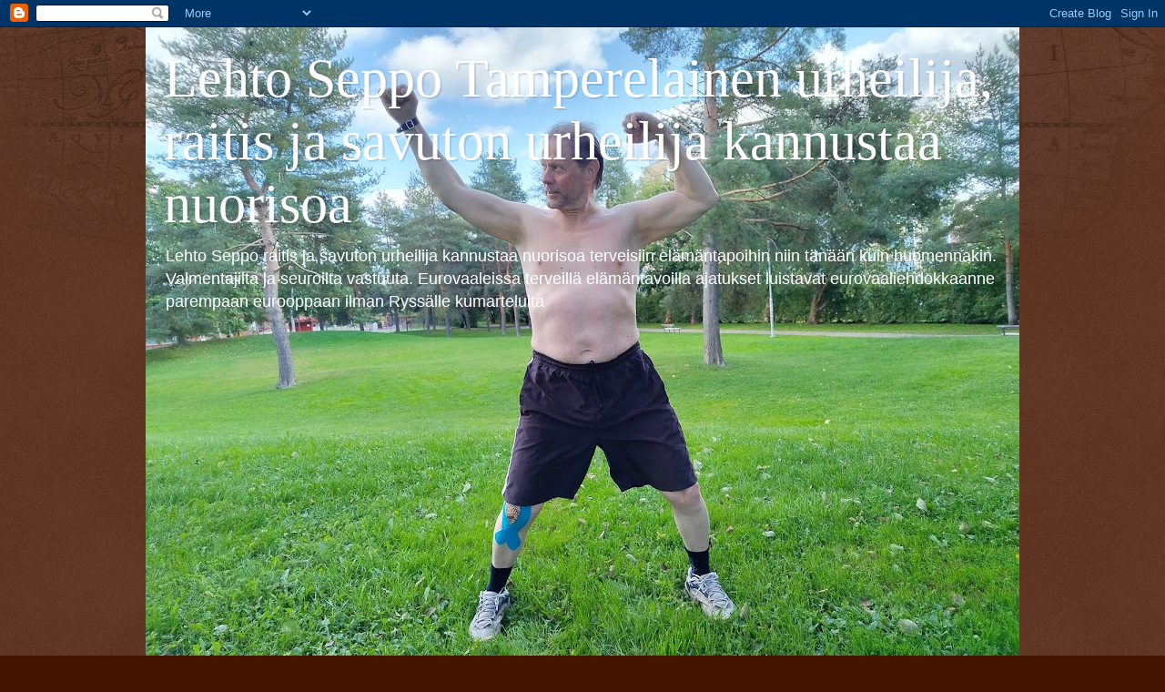

--- FILE ---
content_type: text/html; charset=UTF-8
request_url: https://lehto-seppo-tamperelainen-urheilija.blogspot.com/2011/07/
body_size: 47813
content:
<!DOCTYPE html>
<html class='v2' dir='ltr' lang='fi'>
<head>
<link href='https://www.blogger.com/static/v1/widgets/335934321-css_bundle_v2.css' rel='stylesheet' type='text/css'/>
<meta content='width=1100' name='viewport'/>
<meta content='text/html; charset=UTF-8' http-equiv='Content-Type'/>
<meta content='blogger' name='generator'/>
<link href='https://lehto-seppo-tamperelainen-urheilija.blogspot.com/favicon.ico' rel='icon' type='image/x-icon'/>
<link href='https://lehto-seppo-tamperelainen-urheilija.blogspot.com/2011/07/' rel='canonical'/>
<link rel="alternate" type="application/atom+xml" title="Lehto Seppo Tamperelainen urheilija, raitis ja savuton urheilija kannustaa nuorisoa - Atom" href="https://lehto-seppo-tamperelainen-urheilija.blogspot.com/feeds/posts/default" />
<link rel="alternate" type="application/rss+xml" title="Lehto Seppo Tamperelainen urheilija, raitis ja savuton urheilija kannustaa nuorisoa - RSS" href="https://lehto-seppo-tamperelainen-urheilija.blogspot.com/feeds/posts/default?alt=rss" />
<link rel="service.post" type="application/atom+xml" title="Lehto Seppo Tamperelainen urheilija, raitis ja savuton urheilija kannustaa nuorisoa - Atom" href="https://www.blogger.com/feeds/5630950372518710100/posts/default" />
<!--Can't find substitution for tag [blog.ieCssRetrofitLinks]-->
<meta content='https://lehto-seppo-tamperelainen-urheilija.blogspot.com/2011/07/' property='og:url'/>
<meta content='Lehto Seppo Tamperelainen urheilija, raitis ja savuton urheilija kannustaa nuorisoa' property='og:title'/>
<meta content='' property='og:description'/>
<title>Lehto Seppo Tamperelainen urheilija, raitis ja savuton urheilija kannustaa nuorisoa: 07/01/2011 - 08/01/2011</title>
<style id='page-skin-1' type='text/css'><!--
/*
-----------------------------------------------
Blogger Template Style
Name:     Watermark
Designer: Blogger
URL:      www.blogger.com
----------------------------------------------- */
/* Use this with templates/1ktemplate-*.html */
/* Content
----------------------------------------------- */
body {
font: normal normal 14px Arial, Tahoma, Helvetica, FreeSans, sans-serif;
color: #ffeedd;
background: #441500 url(https://resources.blogblog.com/blogblog/data/1kt/watermark/body_background_navigator.png) repeat scroll top left;
}
html body .content-outer {
min-width: 0;
max-width: 100%;
width: 100%;
}
.content-outer {
font-size: 92%;
}
a:link {
text-decoration:none;
color: #ffcc77;
}
a:visited {
text-decoration:none;
color: #ff8866;
}
a:hover {
text-decoration:underline;
color: #ffeecc;
}
.body-fauxcolumns .cap-top {
margin-top: 30px;
background: transparent url(https://resources.blogblog.com/blogblog/data/1kt/watermark/body_overlay_navigator.png) no-repeat scroll top center;
height: 256px;
}
.content-inner {
padding: 0;
}
/* Header
----------------------------------------------- */
.header-inner .Header .titlewrapper,
.header-inner .Header .descriptionwrapper {
padding-left: 20px;
padding-right: 20px;
}
.Header h1 {
font: normal normal 60px Georgia, Utopia, 'Palatino Linotype', Palatino, serif;
color: #ffffff;
text-shadow: 2px 2px rgba(0, 0, 0, .1);
}
.Header h1 a {
color: #ffffff;
}
.Header .description {
font-size: 140%;
color: #ffffff;
}
/* Tabs
----------------------------------------------- */
.tabs-inner .section {
margin: 0 20px;
}
.tabs-inner .PageList, .tabs-inner .LinkList, .tabs-inner .Labels {
margin-left: -11px;
margin-right: -11px;
background-color: transparent;
border-top: 0 solid #ffffff;
border-bottom: 0 solid #ffffff;
-moz-box-shadow: 0 0 0 rgba(0, 0, 0, .3);
-webkit-box-shadow: 0 0 0 rgba(0, 0, 0, .3);
-goog-ms-box-shadow: 0 0 0 rgba(0, 0, 0, .3);
box-shadow: 0 0 0 rgba(0, 0, 0, .3);
}
.tabs-inner .PageList .widget-content,
.tabs-inner .LinkList .widget-content,
.tabs-inner .Labels .widget-content {
margin: -3px -11px;
background: transparent none  no-repeat scroll right;
}
.tabs-inner .widget ul {
padding: 2px 25px;
max-height: 34px;
background: transparent none no-repeat scroll left;
}
.tabs-inner .widget li {
border: none;
}
.tabs-inner .widget li a {
display: inline-block;
padding: .25em 1em;
font: normal normal 20px Georgia, Utopia, 'Palatino Linotype', Palatino, serif;
color: #ffcc77;
border-right: 1px solid #776655;
}
.tabs-inner .widget li:first-child a {
border-left: 1px solid #776655;
}
.tabs-inner .widget li.selected a, .tabs-inner .widget li a:hover {
color: #ffffff;
}
/* Headings
----------------------------------------------- */
h2 {
font: normal normal 20px Georgia, Utopia, 'Palatino Linotype', Palatino, serif;
color: #ffffff;
margin: 0 0 .5em;
}
h2.date-header {
font: normal normal 16px Arial, Tahoma, Helvetica, FreeSans, sans-serif;
color: #aa9988;
}
/* Main
----------------------------------------------- */
.main-inner .column-center-inner,
.main-inner .column-left-inner,
.main-inner .column-right-inner {
padding: 0 5px;
}
.main-outer {
margin-top: 0;
background: transparent none no-repeat scroll top left;
}
.main-inner {
padding-top: 30px;
}
.main-cap-top {
position: relative;
}
.main-cap-top .cap-right {
position: absolute;
height: 0;
width: 100%;
bottom: 0;
background: transparent none repeat-x scroll bottom center;
}
.main-cap-top .cap-left {
position: absolute;
height: 245px;
width: 280px;
right: 0;
bottom: 0;
background: transparent none no-repeat scroll bottom left;
}
/* Posts
----------------------------------------------- */
.post-outer {
padding: 15px 20px;
margin: 0 0 25px;
background: transparent url(https://resources.blogblog.com/blogblog/data/1kt/watermark/post_background_navigator.png) repeat scroll top left;
_background-image: none;
border: dotted 1px #332211;
-moz-box-shadow: 0 0 0 rgba(0, 0, 0, .1);
-webkit-box-shadow: 0 0 0 rgba(0, 0, 0, .1);
-goog-ms-box-shadow: 0 0 0 rgba(0, 0, 0, .1);
box-shadow: 0 0 0 rgba(0, 0, 0, .1);
}
h3.post-title {
font: normal normal 30px Georgia, Utopia, 'Palatino Linotype', Palatino, serif;
margin: 0;
}
.comments h4 {
font: normal normal 30px Georgia, Utopia, 'Palatino Linotype', Palatino, serif;
margin: 1em 0 0;
}
.post-body {
font-size: 105%;
line-height: 1.5;
position: relative;
}
.post-header {
margin: 0 0 1em;
color: #aa9988;
}
.post-footer {
margin: 10px 0 0;
padding: 10px 0 0;
color: #aa9988;
border-top: dashed 1px #998877;
}
#blog-pager {
font-size: 140%
}
#comments .comment-author {
padding-top: 1.5em;
border-top: dashed 1px #998877;
background-position: 0 1.5em;
}
#comments .comment-author:first-child {
padding-top: 0;
border-top: none;
}
.avatar-image-container {
margin: .2em 0 0;
}
/* Comments
----------------------------------------------- */
.comments .comments-content .icon.blog-author {
background-repeat: no-repeat;
background-image: url([data-uri]);
}
.comments .comments-content .loadmore a {
border-top: 1px solid #998877;
border-bottom: 1px solid #998877;
}
.comments .continue {
border-top: 2px solid #998877;
}
/* Widgets
----------------------------------------------- */
.widget ul, .widget #ArchiveList ul.flat {
padding: 0;
list-style: none;
}
.widget ul li, .widget #ArchiveList ul.flat li {
padding: .35em 0;
text-indent: 0;
border-top: dashed 1px #998877;
}
.widget ul li:first-child, .widget #ArchiveList ul.flat li:first-child {
border-top: none;
}
.widget .post-body ul {
list-style: disc;
}
.widget .post-body ul li {
border: none;
}
.widget .zippy {
color: #998877;
}
.post-body img, .post-body .tr-caption-container, .Profile img, .Image img,
.BlogList .item-thumbnail img {
padding: 5px;
background: #fff;
-moz-box-shadow: 1px 1px 5px rgba(0, 0, 0, .5);
-webkit-box-shadow: 1px 1px 5px rgba(0, 0, 0, .5);
-goog-ms-box-shadow: 1px 1px 5px rgba(0, 0, 0, .5);
box-shadow: 1px 1px 5px rgba(0, 0, 0, .5);
}
.post-body img, .post-body .tr-caption-container {
padding: 8px;
}
.post-body .tr-caption-container {
color: #333333;
}
.post-body .tr-caption-container img {
padding: 0;
background: transparent;
border: none;
-moz-box-shadow: 0 0 0 rgba(0, 0, 0, .1);
-webkit-box-shadow: 0 0 0 rgba(0, 0, 0, .1);
-goog-ms-box-shadow: 0 0 0 rgba(0, 0, 0, .1);
box-shadow: 0 0 0 rgba(0, 0, 0, .1);
}
/* Footer
----------------------------------------------- */
.footer-outer {
color:#ffeedd;
background: #110000 url(https://resources.blogblog.com/blogblog/data/1kt/watermark/body_background_navigator.png) repeat scroll top left;
}
.footer-outer a {
color: #ffcc77;
}
.footer-outer a:visited {
color: #ff8866;
}
.footer-outer a:hover {
color: #ffeecc;
}
.footer-outer .widget h2 {
color: #ffffff;
}
/* Mobile
----------------------------------------------- */
body.mobile  {
background-size: 100% auto;
}
.mobile .body-fauxcolumn-outer {
background: transparent none repeat scroll top left;
}
html .mobile .mobile-date-outer {
border-bottom: none;
background: transparent url(https://resources.blogblog.com/blogblog/data/1kt/watermark/post_background_navigator.png) repeat scroll top left;
_background-image: none;
margin-bottom: 10px;
}
.mobile .main-inner .date-outer {
padding: 0;
}
.mobile .main-inner .date-header {
margin: 10px;
}
.mobile .main-cap-top {
z-index: -1;
}
.mobile .content-outer {
font-size: 100%;
}
.mobile .post-outer {
padding: 10px;
}
.mobile .main-cap-top .cap-left {
background: transparent none no-repeat scroll bottom left;
}
.mobile .body-fauxcolumns .cap-top {
margin: 0;
}
.mobile-link-button {
background: transparent url(https://resources.blogblog.com/blogblog/data/1kt/watermark/post_background_navigator.png) repeat scroll top left;
}
.mobile-link-button a:link, .mobile-link-button a:visited {
color: #ffcc77;
}
.mobile-index-date .date-header {
color: #aa9988;
}
.mobile-index-contents {
color: #ffeedd;
}
.mobile .tabs-inner .section {
margin: 0;
}
.mobile .tabs-inner .PageList {
margin-left: 0;
margin-right: 0;
}
.mobile .tabs-inner .PageList .widget-content {
margin: 0;
color: #ffffff;
background: transparent url(https://resources.blogblog.com/blogblog/data/1kt/watermark/post_background_navigator.png) repeat scroll top left;
}
.mobile .tabs-inner .PageList .widget-content .pagelist-arrow {
border-left: 1px solid #776655;
}

--></style>
<style id='template-skin-1' type='text/css'><!--
body {
min-width: 960px;
}
.content-outer, .content-fauxcolumn-outer, .region-inner {
min-width: 960px;
max-width: 960px;
_width: 960px;
}
.main-inner .columns {
padding-left: 0;
padding-right: 296px;
}
.main-inner .fauxcolumn-center-outer {
left: 0;
right: 296px;
/* IE6 does not respect left and right together */
_width: expression(this.parentNode.offsetWidth -
parseInt("0") -
parseInt("296px") + 'px');
}
.main-inner .fauxcolumn-left-outer {
width: 0;
}
.main-inner .fauxcolumn-right-outer {
width: 296px;
}
.main-inner .column-left-outer {
width: 0;
right: 100%;
margin-left: -0;
}
.main-inner .column-right-outer {
width: 296px;
margin-right: -296px;
}
#layout {
min-width: 0;
}
#layout .content-outer {
min-width: 0;
width: 800px;
}
#layout .region-inner {
min-width: 0;
width: auto;
}
body#layout div.add_widget {
padding: 8px;
}
body#layout div.add_widget a {
margin-left: 32px;
}
--></style>
<link href='https://www.blogger.com/dyn-css/authorization.css?targetBlogID=5630950372518710100&amp;zx=c253091c-b3de-46dd-883d-7b263c8cc343' media='none' onload='if(media!=&#39;all&#39;)media=&#39;all&#39;' rel='stylesheet'/><noscript><link href='https://www.blogger.com/dyn-css/authorization.css?targetBlogID=5630950372518710100&amp;zx=c253091c-b3de-46dd-883d-7b263c8cc343' rel='stylesheet'/></noscript>
<meta name='google-adsense-platform-account' content='ca-host-pub-1556223355139109'/>
<meta name='google-adsense-platform-domain' content='blogspot.com'/>

</head>
<body class='loading variant-navigator'>
<div class='navbar section' id='navbar' name='Navigointipalkki'><div class='widget Navbar' data-version='1' id='Navbar1'><script type="text/javascript">
    function setAttributeOnload(object, attribute, val) {
      if(window.addEventListener) {
        window.addEventListener('load',
          function(){ object[attribute] = val; }, false);
      } else {
        window.attachEvent('onload', function(){ object[attribute] = val; });
      }
    }
  </script>
<div id="navbar-iframe-container"></div>
<script type="text/javascript" src="https://apis.google.com/js/platform.js"></script>
<script type="text/javascript">
      gapi.load("gapi.iframes:gapi.iframes.style.bubble", function() {
        if (gapi.iframes && gapi.iframes.getContext) {
          gapi.iframes.getContext().openChild({
              url: 'https://www.blogger.com/navbar/5630950372518710100?origin\x3dhttps://lehto-seppo-tamperelainen-urheilija.blogspot.com',
              where: document.getElementById("navbar-iframe-container"),
              id: "navbar-iframe"
          });
        }
      });
    </script><script type="text/javascript">
(function() {
var script = document.createElement('script');
script.type = 'text/javascript';
script.src = '//pagead2.googlesyndication.com/pagead/js/google_top_exp.js';
var head = document.getElementsByTagName('head')[0];
if (head) {
head.appendChild(script);
}})();
</script>
</div></div>
<div class='body-fauxcolumns'>
<div class='fauxcolumn-outer body-fauxcolumn-outer'>
<div class='cap-top'>
<div class='cap-left'></div>
<div class='cap-right'></div>
</div>
<div class='fauxborder-left'>
<div class='fauxborder-right'></div>
<div class='fauxcolumn-inner'>
</div>
</div>
<div class='cap-bottom'>
<div class='cap-left'></div>
<div class='cap-right'></div>
</div>
</div>
</div>
<div class='content'>
<div class='content-fauxcolumns'>
<div class='fauxcolumn-outer content-fauxcolumn-outer'>
<div class='cap-top'>
<div class='cap-left'></div>
<div class='cap-right'></div>
</div>
<div class='fauxborder-left'>
<div class='fauxborder-right'></div>
<div class='fauxcolumn-inner'>
</div>
</div>
<div class='cap-bottom'>
<div class='cap-left'></div>
<div class='cap-right'></div>
</div>
</div>
</div>
<div class='content-outer'>
<div class='content-cap-top cap-top'>
<div class='cap-left'></div>
<div class='cap-right'></div>
</div>
<div class='fauxborder-left content-fauxborder-left'>
<div class='fauxborder-right content-fauxborder-right'></div>
<div class='content-inner'>
<header>
<div class='header-outer'>
<div class='header-cap-top cap-top'>
<div class='cap-left'></div>
<div class='cap-right'></div>
</div>
<div class='fauxborder-left header-fauxborder-left'>
<div class='fauxborder-right header-fauxborder-right'></div>
<div class='region-inner header-inner'>
<div class='header section' id='header' name='Otsikko'><div class='widget Header' data-version='1' id='Header1'>
<div id='header-inner' style='background-image: url("https://blogger.googleusercontent.com/img/a/AVvXsEjNuYXCSn3gzwQ95fIoZn0EN3xDjOMVpWr8kgmH4dGWn0QLjSLl_dVSs3pvTPmBhxIKehkc1bwz_9bydzv8K84jsGBBqsiUjG_AWoN2SbgDEiuSTEpyeoKGPjCK_7geaflySvke5jRW7QsL_ySLgd2nvAajxQMTNELv5A4SH-IOIm1HAuOBL9ajUhq0_AI=s960"); background-position: left; min-height: 720px; _height: 720px; background-repeat: no-repeat; '>
<div class='titlewrapper' style='background: transparent'>
<h1 class='title' style='background: transparent; border-width: 0px'>
<a href='https://lehto-seppo-tamperelainen-urheilija.blogspot.com/'>
Lehto Seppo Tamperelainen urheilija, raitis ja savuton urheilija kannustaa nuorisoa
</a>
</h1>
</div>
<div class='descriptionwrapper'>
<p class='description'><span>Lehto Seppo raitis ja savuton urheilija kannustaa nuorisoa terveisiin elämäntapoihin niin tänään kuin huomennakin. Valmentajilta ja seuroilta vastuuta. Eurovaaleissa terveillä elämäntavoilla ajatukset luistavat eurovaaliehdokkaanne parempaan eurooppaan ilman Ryssälle kumarteluita</span></p>
</div>
</div>
</div></div>
</div>
</div>
<div class='header-cap-bottom cap-bottom'>
<div class='cap-left'></div>
<div class='cap-right'></div>
</div>
</div>
</header>
<div class='tabs-outer'>
<div class='tabs-cap-top cap-top'>
<div class='cap-left'></div>
<div class='cap-right'></div>
</div>
<div class='fauxborder-left tabs-fauxborder-left'>
<div class='fauxborder-right tabs-fauxborder-right'></div>
<div class='region-inner tabs-inner'>
<div class='tabs no-items section' id='crosscol' name='Kaikki sarakkeet'></div>
<div class='tabs no-items section' id='crosscol-overflow' name='Cross-Column 2'></div>
</div>
</div>
<div class='tabs-cap-bottom cap-bottom'>
<div class='cap-left'></div>
<div class='cap-right'></div>
</div>
</div>
<div class='main-outer'>
<div class='main-cap-top cap-top'>
<div class='cap-left'></div>
<div class='cap-right'></div>
</div>
<div class='fauxborder-left main-fauxborder-left'>
<div class='fauxborder-right main-fauxborder-right'></div>
<div class='region-inner main-inner'>
<div class='columns fauxcolumns'>
<div class='fauxcolumn-outer fauxcolumn-center-outer'>
<div class='cap-top'>
<div class='cap-left'></div>
<div class='cap-right'></div>
</div>
<div class='fauxborder-left'>
<div class='fauxborder-right'></div>
<div class='fauxcolumn-inner'>
</div>
</div>
<div class='cap-bottom'>
<div class='cap-left'></div>
<div class='cap-right'></div>
</div>
</div>
<div class='fauxcolumn-outer fauxcolumn-left-outer'>
<div class='cap-top'>
<div class='cap-left'></div>
<div class='cap-right'></div>
</div>
<div class='fauxborder-left'>
<div class='fauxborder-right'></div>
<div class='fauxcolumn-inner'>
</div>
</div>
<div class='cap-bottom'>
<div class='cap-left'></div>
<div class='cap-right'></div>
</div>
</div>
<div class='fauxcolumn-outer fauxcolumn-right-outer'>
<div class='cap-top'>
<div class='cap-left'></div>
<div class='cap-right'></div>
</div>
<div class='fauxborder-left'>
<div class='fauxborder-right'></div>
<div class='fauxcolumn-inner'>
</div>
</div>
<div class='cap-bottom'>
<div class='cap-left'></div>
<div class='cap-right'></div>
</div>
</div>
<!-- corrects IE6 width calculation -->
<div class='columns-inner'>
<div class='column-center-outer'>
<div class='column-center-inner'>
<div class='main section' id='main' name='Ensisijainen'><div class='widget Blog' data-version='1' id='Blog1'>
<div class='blog-posts hfeed'>

          <div class="date-outer">
        
<h2 class='date-header'><span>lauantai 9. heinäkuuta 2011</span></h2>

          <div class="date-posts">
        
<div class='post-outer'>
<div class='post hentry uncustomized-post-template' itemprop='blogPost' itemscope='itemscope' itemtype='http://schema.org/BlogPosting'>
<meta content='https://blogger.googleusercontent.com/img/b/R29vZ2xl/AVvXsEhQQkt2qWE5BIwHYJnrbs-lV1esarMn9j4FG6HoNg9mVqvjoWWeIekZmEkqGzGBR2lRgRM_ZoT3kBKYJJu33_bIfcCe8Ean_BMF78kWVwIAFc_cAECLG5C6bPrKDsu-jl_SVoDCAxuGhDM/s640/Seppo+Lehto+rantakuva+3.7.2011+pic8.JPG' itemprop='image_url'/>
<meta content='5630950372518710100' itemprop='blogId'/>
<meta content='9185151085959807907' itemprop='postId'/>
<a name='9185151085959807907'></a>
<h3 class='post-title entry-title' itemprop='name'>
<a href='https://lehto-seppo-tamperelainen-urheilija.blogspot.com/2011/07/lehto-seppo-raitis-ja-savuton-urheilija.html'>Lehto Seppo raitis ja savuton urheilija kannustaa nuorisoa terveisiin elämäntapoihin niin tänään kuin huomennakin. Valmentajilta ja seuroilta vastuuta</a>
</h3>
<div class='post-header'>
<div class='post-header-line-1'></div>
</div>
<div class='post-body entry-content' id='post-body-9185151085959807907' itemprop='description articleBody'>
<a href="https://blogger.googleusercontent.com/img/b/R29vZ2xl/AVvXsEhQQkt2qWE5BIwHYJnrbs-lV1esarMn9j4FG6HoNg9mVqvjoWWeIekZmEkqGzGBR2lRgRM_ZoT3kBKYJJu33_bIfcCe8Ean_BMF78kWVwIAFc_cAECLG5C6bPrKDsu-jl_SVoDCAxuGhDM/s1600/Seppo+Lehto+rantakuva+3.7.2011+pic8.JPG" onblur="try {parent.deselectBloggerImageGracefully();} catch(e) {}" style="clear: left; float: left; margin-bottom: 1em; margin-right: 1em;"><img alt="" border="0" height="480" id="BLOGGER_PHOTO_ID_5627450326711260098" loading="lazy" src="https://blogger.googleusercontent.com/img/b/R29vZ2xl/AVvXsEhQQkt2qWE5BIwHYJnrbs-lV1esarMn9j4FG6HoNg9mVqvjoWWeIekZmEkqGzGBR2lRgRM_ZoT3kBKYJJu33_bIfcCe8Ean_BMF78kWVwIAFc_cAECLG5C6bPrKDsu-jl_SVoDCAxuGhDM/s640-rw/Seppo+Lehto+rantakuva+3.7.2011+pic8.JPG" style="float: left; margin: 0px 10px 10px 0px;" width="640" /></a><span style="font-size: 180%;">Rakkaat urheilun ystävät</span><br />
<br />
<span style="font-weight: bold;">Tamperelainen Lehto Seppo raitis ja savuton urheilija kannustaa nuorisoa terveisiin elämäntapoihin niin tänään kuin huomennakin. Valmentajilta ja seuroilta vastuuta:</span><br />
<br />
<span style="font-weight: bold;">Ei ole somaa että valmentajat, urheiluohjaajat, urheilijat ja vanhemmat roikkuvat koiranpaskapökälettä pahemmalta haisevan pikkusikarin tmv:n myrkkykääryleen kanssa liikuntapaikkojen harjoituspaikolla ja / tai ko. liikuntatilojen oviaukoilla<br /><br />------------------------<br /><br /><a href="http://lehto-seppo-tamperelainen-urheilija.blogspot.com/">http://lehto-seppo-tamperelainen-urheilija.blogspot.com</a><br /><br />------------------------------------</span>
<div style='clear: both;'></div>
</div>
<div class='post-footer'>
<div class='post-footer-line post-footer-line-1'>
<span class='post-author vcard'>
Lähettänyt
<span class='fn' itemprop='author' itemscope='itemscope' itemtype='http://schema.org/Person'>
<meta content='https://www.blogger.com/profile/08450691432028984787' itemprop='url'/>
<a class='g-profile' href='https://www.blogger.com/profile/08450691432028984787' rel='author' title='author profile'>
<span itemprop='name'>Suomalainen urheilu tukehtuu mokutukseen ja islamin ihannointiin</span>
</a>
</span>
</span>
<span class='post-timestamp'>
klo
<meta content='https://lehto-seppo-tamperelainen-urheilija.blogspot.com/2011/07/lehto-seppo-raitis-ja-savuton-urheilija.html' itemprop='url'/>
<a class='timestamp-link' href='https://lehto-seppo-tamperelainen-urheilija.blogspot.com/2011/07/lehto-seppo-raitis-ja-savuton-urheilija.html' rel='bookmark' title='permanent link'><abbr class='published' itemprop='datePublished' title='2011-07-09T13:18:00-07:00'>13.18</abbr></a>
</span>
<span class='post-comment-link'>
<a class='comment-link' href='https://lehto-seppo-tamperelainen-urheilija.blogspot.com/2011/07/lehto-seppo-raitis-ja-savuton-urheilija.html#comment-form' onclick=''>
Ei kommentteja:
  </a>
</span>
<span class='post-icons'>
<span class='item-action'>
<a href='https://www.blogger.com/email-post/5630950372518710100/9185151085959807907' title='Lähetä teksti sähköpostitse'>
<img alt='' class='icon-action' height='13' src='https://resources.blogblog.com/img/icon18_email.gif' width='18'/>
</a>
</span>
<span class='item-control blog-admin pid-1674138924'>
<a href='https://www.blogger.com/post-edit.g?blogID=5630950372518710100&postID=9185151085959807907&from=pencil' title='Muokkaa tekstiä'>
<img alt='' class='icon-action' height='18' src='https://resources.blogblog.com/img/icon18_edit_allbkg.gif' width='18'/>
</a>
</span>
</span>
<div class='post-share-buttons goog-inline-block'>
<a class='goog-inline-block share-button sb-email' href='https://www.blogger.com/share-post.g?blogID=5630950372518710100&postID=9185151085959807907&target=email' target='_blank' title='Kohteen lähettäminen sähköpostitse'><span class='share-button-link-text'>Kohteen lähettäminen sähköpostitse</span></a><a class='goog-inline-block share-button sb-blog' href='https://www.blogger.com/share-post.g?blogID=5630950372518710100&postID=9185151085959807907&target=blog' onclick='window.open(this.href, "_blank", "height=270,width=475"); return false;' target='_blank' title='Bloggaa tästä!'><span class='share-button-link-text'>Bloggaa tästä!</span></a><a class='goog-inline-block share-button sb-twitter' href='https://www.blogger.com/share-post.g?blogID=5630950372518710100&postID=9185151085959807907&target=twitter' target='_blank' title='Jaa X:ssä'><span class='share-button-link-text'>Jaa X:ssä</span></a><a class='goog-inline-block share-button sb-facebook' href='https://www.blogger.com/share-post.g?blogID=5630950372518710100&postID=9185151085959807907&target=facebook' onclick='window.open(this.href, "_blank", "height=430,width=640"); return false;' target='_blank' title='Jaa Facebookiin'><span class='share-button-link-text'>Jaa Facebookiin</span></a><a class='goog-inline-block share-button sb-pinterest' href='https://www.blogger.com/share-post.g?blogID=5630950372518710100&postID=9185151085959807907&target=pinterest' target='_blank' title='Jaa Pinterestiin'><span class='share-button-link-text'>Jaa Pinterestiin</span></a>
</div>
</div>
<div class='post-footer-line post-footer-line-2'>
<span class='post-labels'>
Tunnisteet:
<a href='https://lehto-seppo-tamperelainen-urheilija.blogspot.com/search/label/Tamperelainen%20Lehto%20Seppo%20raitis%20ja%20savuton%20urheilija%20kannustaa%20nuorisoa%20terveisiin%20el%C3%A4m%C3%A4ntapoihin%20niin%20t%C3%A4n%C3%A4%C3%A4n%20kuin%20huomennakin' rel='tag'>Tamperelainen Lehto Seppo raitis ja savuton urheilija kannustaa nuorisoa terveisiin elämäntapoihin niin tänään kuin huomennakin</a>
</span>
</div>
<div class='post-footer-line post-footer-line-3'>
<span class='post-location'>
</span>
</div>
</div>
</div>
</div>

        </div></div>
      
</div>
<div class='blog-pager' id='blog-pager'>
<span id='blog-pager-newer-link'>
<a class='blog-pager-newer-link' href='https://lehto-seppo-tamperelainen-urheilija.blogspot.com/' id='Blog1_blog-pager-newer-link' title='Uudemmat tekstit'>Uudemmat tekstit</a>
</span>
<a class='home-link' href='https://lehto-seppo-tamperelainen-urheilija.blogspot.com/'>Etusivu</a>
</div>
<div class='clear'></div>
<div class='blog-feeds'>
<div class='feed-links'>
Tilaa:
<a class='feed-link' href='https://lehto-seppo-tamperelainen-urheilija.blogspot.com/feeds/posts/default' target='_blank' type='application/atom+xml'>Kommentit (Atom)</a>
</div>
</div>
</div></div>
</div>
</div>
<div class='column-left-outer'>
<div class='column-left-inner'>
<aside>
</aside>
</div>
</div>
<div class='column-right-outer'>
<div class='column-right-inner'>
<aside>
<div class='sidebar section' id='sidebar-right-1'><div class='widget Translate' data-version='1' id='Translate1'>
<h2 class='title'>Translate</h2>
<div id='google_translate_element'></div>
<script>
    function googleTranslateElementInit() {
      new google.translate.TranslateElement({
        pageLanguage: 'fi',
        autoDisplay: 'true',
        layout: google.translate.TranslateElement.InlineLayout.HORIZONTAL
      }, 'google_translate_element');
    }
  </script>
<script src='//translate.google.com/translate_a/element.js?cb=googleTranslateElementInit'></script>
<div class='clear'></div>
</div><div class='widget FeaturedPost' data-version='1' id='FeaturedPost1'>
<h2 class='title'>Blogitekstisuositus</h2>
<div class='post-summary'>
<h3><a href='https://lehto-seppo-tamperelainen-urheilija.blogspot.com/2024/07/kuntavaaliehdokas-aluepalauttaja.html'>Kuntavaaliehdokas #Aluepalauttaja #Kuntavaaliehdokas Tampere #SeppoLehto urheileva monitoimimies 1 km uitu 10.7.2024 Tervetuloa yhteislistalle kuntavaaleissa Tampereella 2025?</a></h3>
<p>
 Yllä video: 0:02 / 1:49 #KuntavaaliehdokasTampere #SeppoLehto urhea #multitaskaaja 1km #uitu #Tampere Maauimala 10.7.2024 v1 Alla video2:  ...
</p>
<img class='image' src='https://i.ytimg.com/vi/nzpzrpNTt4s/hqdefault.jpg'/>
</div>
<style type='text/css'>
    .image {
      width: 100%;
    }
  </style>
<div class='clear'></div>
</div><div class='widget Profile' data-version='1' id='Profile1'>
<h2>Tietoja minusta</h2>
<div class='widget-content'>
<a href='https://www.blogger.com/profile/08450691432028984787'><img alt='Oma kuva' class='profile-img' height='60' src='//blogger.googleusercontent.com/img/b/R29vZ2xl/AVvXsEiklELk1bjFCmhV6rixxbHz-Q93ZgJ9Pxk1wYuDvD65Rim4xtp6BCUDtOYDC94Hig1yyGlo6rynQQhf7hGqZWTcV3C_tAdoMk-CZYp3SgtyH5vPsTz97BAtKNs2tHQ-IQx_3L25weG6YyZSh9LrXBu9O1AVaDG-RO0-CQ1jMAIo2CQ/s220/3.5.2023%20paransin%201%20km%20uintiaikani%2060%20min%20tasan%20Eurovaaliehdokkaanne%20Seppo%20Lehto%20eurovaaleissa%202024%20kuva7.jpg' width='80'/></a>
<dl class='profile-datablock'>
<dt class='profile-data'>
<a class='profile-name-link g-profile' href='https://www.blogger.com/profile/08450691432028984787' rel='author' style='background-image: url(//www.blogger.com/img/logo-16.png);'>
Suomalainen urheilu tukehtuu mokutukseen ja islamin ihannointiin
</a>
</dt>
<dd class='profile-textblock'>Urheilua Suomessa? Kansallisurheilua?
<a href="https://seppo-lehto-urheilija.blogspot.com/">https://seppo-lehto-urheilija.blogspot.com/</a> Seppo Lehto monen lajin urheilija europarlamenttiin tuellanne?
Onko Mustan Afrikan neekeriurheilijoiden (mustit ovat koiria) rahtaaminen jalkapallokentille suomalaisen urheilun tukemista?
Tamperelainen Seppo Lehto tarjoaa vaihtoehtoja päihteettömään elämiseen ja harrastuksiin <a href="https://lehto-seppo-tamperelainen-urheilija.blogspot.com/">https://lehto-seppo-tamperelainen-urheilija.blogspot.com/</a> Ollaan yhteyksissä kunta-, eduskunta- ja eurovaalien ehdokasasetteluissakin? Tervetuloa yhteislistallemme :)?</dd>
</dl>
<a class='profile-link' href='https://www.blogger.com/profile/08450691432028984787' rel='author'>Tarkastele profiilia</a>
<div class='clear'></div>
</div>
</div><div class='widget Followers' data-version='1' id='Followers1'>
<h2 class='title'>Lukijat</h2>
<div class='widget-content'>
<div id='Followers1-wrapper'>
<div style='margin-right:2px;'>
<div><script type="text/javascript" src="https://apis.google.com/js/platform.js"></script>
<div id="followers-iframe-container"></div>
<script type="text/javascript">
    window.followersIframe = null;
    function followersIframeOpen(url) {
      gapi.load("gapi.iframes", function() {
        if (gapi.iframes && gapi.iframes.getContext) {
          window.followersIframe = gapi.iframes.getContext().openChild({
            url: url,
            where: document.getElementById("followers-iframe-container"),
            messageHandlersFilter: gapi.iframes.CROSS_ORIGIN_IFRAMES_FILTER,
            messageHandlers: {
              '_ready': function(obj) {
                window.followersIframe.getIframeEl().height = obj.height;
              },
              'reset': function() {
                window.followersIframe.close();
                followersIframeOpen("https://www.blogger.com/followers/frame/5630950372518710100?colors\x3dCgt0cmFuc3BhcmVudBILdHJhbnNwYXJlbnQaByNmZmVlZGQiByNmZmNjNzcqC3RyYW5zcGFyZW50MgcjZmZmZmZmOgcjZmZlZWRkQgcjZmZjYzc3SgcjOTk4ODc3UgcjZmZjYzc3Wgt0cmFuc3BhcmVudA%3D%3D\x26pageSize\x3d21\x26hl\x3dfi\x26origin\x3dhttps://lehto-seppo-tamperelainen-urheilija.blogspot.com");
              },
              'open': function(url) {
                window.followersIframe.close();
                followersIframeOpen(url);
              }
            }
          });
        }
      });
    }
    followersIframeOpen("https://www.blogger.com/followers/frame/5630950372518710100?colors\x3dCgt0cmFuc3BhcmVudBILdHJhbnNwYXJlbnQaByNmZmVlZGQiByNmZmNjNzcqC3RyYW5zcGFyZW50MgcjZmZmZmZmOgcjZmZlZWRkQgcjZmZjYzc3SgcjOTk4ODc3UgcjZmZjYzc3Wgt0cmFuc3BhcmVudA%3D%3D\x26pageSize\x3d21\x26hl\x3dfi\x26origin\x3dhttps://lehto-seppo-tamperelainen-urheilija.blogspot.com");
  </script></div>
</div>
</div>
<div class='clear'></div>
</div>
</div><div class='widget BlogList' data-version='1' id='BlogList1'>
<h2 class='title'>Oma blogiluettelo</h2>
<div class='widget-content'>
<div class='blog-list-container' id='BlogList1_container'>
<ul id='BlogList1_blogs'>
<li style='display: block;'>
<div class='blog-icon'>
<img data-lateloadsrc='https://lh3.googleusercontent.com/blogger_img_proxy/AEn0k_thgLv82f7o4Bob40CWQxWnPKepmj2QUbG40gP7wUrKeU_IY3ica9m7g6MFmbXSym9E44jzRVboaXsfiILY80HztOlNSlirvs1-Aan6Im9JU-Z3x94C=s16-w16-h16' height='16' width='16'/>
</div>
<div class='blog-content'>
<div class='blog-title'>
<a href='https://lumenkolauspalvelu.blogspot.com/' target='_blank'>
Lumenkolauspalvelu Tampere, Pirkkala, Nokia piha- ja siirtolapuutarha-alueilla</a>
</div>
<div class='item-content'>
<div class='item-thumbnail'>
<a href='https://lumenkolauspalvelu.blogspot.com/' target='_blank'>
<img alt='' border='0' height='72' src='https://blogger.googleusercontent.com/img/b/R29vZ2xl/AVvXsEj9N0i-4ej0m68FH64CYZFh6VNGDd2Ec-AaEkVyLku0eCDVpBwhU7C8SE74T07s_uPT7wI9ECbDYvzEO46izldcQk3J0K-AHo6kO_RHGlWXCFXO7sRUmY_oNmNV_bMf6iZ7VGp2Tgef7x5XFHdQl6NWGnx2tZxwSGlaktHp1wL0goUa7kByAMH5ZrC_M_0/s72-w480-h640-c/%23Auratun%20%23lumipolanteen%20%23poisto%20+%20%23murskeen%20%23levityst%C3%A4%20kulkuv%C3%A4ylille%20ennen%20pakkasta%20suojakelill%C3%A4%20+1C%20%23Talonmiestilaukset%20Talonmiespalvelu@gmail.com%2019.1.2026%20%23Kuva4.jpg' width='72'/>
</a>
</div>
<span class='item-title'>
<a href='https://lumenkolauspalvelu.blogspot.com/2026/01/lumenkolauspalvelu-lumenkolaukset.html' target='_blank'>
#Lumenkolauspalvelu #lumenkolaukset #Tampere #Pirkkala, Nokia #Ylöjärvi 
#Kangasala #piha- ja #siirtolapuutarha-alueilla 55&#8364; alkava tunti + siirtymä 
- ja työkalukorvaus kuitissanne eriteltyinä jotta vero.fi voitte vähentää 
sen mikä vero.fi mukaan on mahdollista?
</a>
</span>

                      -
                    
<span class='item-snippet'>

*[image: #Auratun #lumipolanteen #poisto + #murskeen #levitystä 
#kulkuväylille ennen pakkasta suojakelillä +1C #Talonmiestilaukset 
Talonmiespalvelu@gmail....
</span>
<div class='item-time'>
2 päivää sitten
</div>
</div>
</div>
<div style='clear: both;'></div>
</li>
<li style='display: block;'>
<div class='blog-icon'>
<img data-lateloadsrc='https://lh3.googleusercontent.com/blogger_img_proxy/AEn0k_ubm6flA6PHJUAD8tI8UrDEQDI9AqRA6-ecCGOiiV8-VGvYlDxgOa6fp4asC3kLLlWViX4ew1BCtkiK456unTD58Sj2VNF69wCr8ZPo8Y9F7JFKH_XeaVixb2XBMGoaQSNx-QntNA=s16-w16-h16' height='16' width='16'/>
</div>
<div class='blog-content'>
<div class='blog-title'>
<a href='https://seppo-lehto-eduskuntavaaliehdokas.blogspot.com/' target='_blank'>
Seppo Lehto HuK moniosaaja huippuosaaja eduskuntavaaliehdokkaana Tampereelta</a>
</div>
<div class='item-content'>
<div class='item-thumbnail'>
<a href='https://seppo-lehto-eduskuntavaaliehdokas.blogspot.com/' target='_blank'>
<img alt='' border='0' height='72' src='https://blogger.googleusercontent.com/img/b/R29vZ2xl/AVvXsEjEnbWvlyOUduslY7sK7IOVi7O20WZpqCTPhspJG2QQbL5cmB0Mc3lVMtLPyRMwQC8shB0drwCnRDw6Pcw3bKqWdHu1W0moTd0-7W2F9CwTYA1qXV0JcEEXrT-EWAkCF6BPHGVQBZN_u6flqcxToTXG4RKEMrkznFtN46J6P84AZZFQ8TKkdDY9iQqJ5xeF/s72-w640-h480-c/%23Tampere-Talolta%20%23Alumip%C3%A4iv%C3%A4n%C3%A4%208.11.2025%20%23Yliopistolle%20sy%C3%B6m%C3%A4%C3%A4n%20klo12%20j%C3%A4lkeen%20%23eduskuntavaaliehdokas%20%23SeppoLehto%20kuva1.jpg' width='72'/>
</a>
</div>
<span class='item-title'>
<a href='https://seppo-lehto-eduskuntavaaliehdokas.blogspot.com/2025/11/on-aika-poistaa-keskuudestamme-eri.html' target='_blank'>
On aika poistaa keskuudestamme eri puolueista virastoista erilaiset 
moskovan desantit? On ollut liikaa erilaisia tarjahalosia, erkkituomiojia, 
paavolipposia ja paavoväyrysiä moskovan etuja kansamme tappioksi
</a>
</span>

                      -
                    
<span class='item-snippet'>


 
[image: #Tampere-Talolta #Alumipäivänä 8.11.2025 #Yliopistolle syömään 
klo12 jälkeen #eduskuntavaaliehdokas #SeppoLehto kuva1]


*#Tampere-Talolta #Alum...
</span>
<div class='item-time'>
2 kuukautta sitten
</div>
</div>
</div>
<div style='clear: both;'></div>
</li>
<li style='display: block;'>
<div class='blog-icon'>
<img data-lateloadsrc='https://lh3.googleusercontent.com/blogger_img_proxy/AEn0k_sRVrK7kCY-xH5-Rphd7uxINVhAWthAzVFmiagwU5eOiWTtveiqV1Wy28AVqH_-25OQ4syI2xwwF2IWOdpTk22EdMF-NgItV7VgYKaMVbqo6HZfdis=s16-w16-h16' height='16' width='16'/>
</div>
<div class='blog-content'>
<div class='blog-title'>
<a href='https://tyhjennyspalvelut.blogspot.com/' target='_blank'>
Tyhjennyspalvelut Tampere Pirkkala Lempäälä Nokia Kangasala Ylöjärvi talousalueella käteisellä</a>
</div>
<div class='item-content'>
<div class='item-thumbnail'>
<a href='https://tyhjennyspalvelut.blogspot.com/' target='_blank'>
<img alt='' border='0' height='72' src='https://img.youtube.com/vi/3YsmfYroYcM/default.jpg' width='72'/>
</a>
</div>
<span class='item-title'>
<a href='https://tyhjennyspalvelut.blogspot.com/2025/11/tyhjennyspalvelut-tampere-pirkkala.html' target='_blank'>
#Tyhjennyspalvelut #Tampere #Pirkkala #Lempäälä #Nokia #Kangasala #Ylöjärvi 
#talousalueella käteisellä edetään kohteissa, niin ei jää edes laskun 
perintä hampaankoloon
</a>
</span>

                      -
                    
<span class='item-snippet'>
 https://www.youtube.com/@MuuttokuljetuksetTyhjennykset Pihapiirin ja 
omakotitalon tyhjennykset, #Omakotitalo #tyhjeni huone varasto kohde 
kohteelta #siirt...
</span>
<div class='item-time'>
2 kuukautta sitten
</div>
</div>
</div>
<div style='clear: both;'></div>
</li>
<li style='display: block;'>
<div class='blog-icon'>
<img data-lateloadsrc='https://lh3.googleusercontent.com/blogger_img_proxy/AEn0k_uYK5HLPz4Bwb726mOR_krXWN-w75YpOC9asUpqBEkR6L841p_vH3y6ypR7zJyp3WGp6DKQoO1-zIpYeCDwJ1rp96O8V9M4HrvOsVLumRHy3aAdgj-1=s16-w16-h16' height='16' width='16'/>
</div>
<div class='blog-content'>
<div class='blog-title'>
<a href='https://puunkaatopalvelua.blogspot.com/' target='_blank'>
Puunkaatopalvelua harvennus- ja raivauspalveluita tarpeisiinne Tampere Pirkanmaa talousalueilla</a>
</div>
<div class='item-content'>
<div class='item-thumbnail'>
<a href='https://puunkaatopalvelua.blogspot.com/' target='_blank'>
<img alt='' border='0' height='72' src='https://img.youtube.com/vi/3DqxDyfG9xg/default.jpg' width='72'/>
</a>
</div>
<span class='item-title'>
<a href='https://puunkaatopalvelua.blogspot.com/2025/10/esteeton-nakyvyys-tienvarsille.html' target='_blank'>
#Esteetön #näkyvyys #tienvarsille #liittymiin #Raivauspalvelut 
#Puunkaatopalvelut #Tampere #Pirkanmaa talonmiespalvelu@gmail.com 
yhteydenottonne https://tienvarsipuiden-kaadot.blogspot.com/ #Esteetön 
#näkyvyys #tienvarsille, esteetön näkymä #liittymiin, #Raivauspalvelut 
#Puunkaatopalvelut #Tampere, raivauspalvelut puunkaatopalvelut #Pirkanmaa, 
talonmiespalvelu@gmail.com yhteydenottonne, turvalliset poistumat 
sisääntulot, yhteinen etumme, esteetön näkyvyys liikenteessä
</a>
</span>

                      -
                    
<span class='item-snippet'>
 

*#Esteetön #näkyvyys #tienvarsille #liittymiin #Raivauspalvelut 
#Puunkaatopalvelut #Tampere #Pirkanmaa talonmiespalvelu@gmail.com 
yhteydenottonne *

*ht...
</span>
<div class='item-time'>
2 kuukautta sitten
</div>
</div>
</div>
<div style='clear: both;'></div>
</li>
<li style='display: block;'>
<div class='blog-icon'>
<img data-lateloadsrc='https://lh3.googleusercontent.com/blogger_img_proxy/AEn0k_uSF49jbLKFAnjzgJH2MoGK7AXWIUzZQ5ybNZhrAPrScwdWE4di9N6q5ewA7z0C8zp83fDfVeyUq2D1JjjIgqv7H32dD-s4fYjKJxmMK2c2Ud0L=s16-w16-h16' height='16' width='16'/>
</div>
<div class='blog-content'>
<div class='blog-title'>
<a href='https://luomupuutarhuri.blogspot.com/' target='_blank'>
Luomupuutarhuri luonnon ehdoilla vihreillä luontaistalouden opeilla puutarhuri Olavi Lehto Tampere</a>
</div>
<div class='item-content'>
<div class='item-thumbnail'>
<a href='https://luomupuutarhuri.blogspot.com/' target='_blank'>
<img alt='' border='0' height='72' src='https://img.youtube.com/vi/APTL5Tr9T70/default.jpg' width='72'/>
</a>
</div>
<span class='item-title'>
<a href='https://luomupuutarhuri.blogspot.com/2025/09/northcountry-pensasmustikka-uuteen.html' target='_blank'>
#NorthCountry #pensasmustikka uuteen paikkaan helpommin noukittavaan 
kohtaan 20.9.2025 talonmiespalvelu@gmail.com yhteydenottonne 
https://luomupuutarha.blogspot.com/ #NorthCountry #pensasmustikka, uuteen 
paikkaan, helpommin noukittavaan kohtaan, 20.9.2025, 
talonmiespalvelu@gmail.com yhteydenottonne, luomupuutarha Tampere, 
luomupuutarhuri avuksenne, kohopenkkejä pensasmustikoille, kohopenkkejä 
pioneille
</a>
</span>

                      -
                    
<span class='item-snippet'>
 

#NorthCountry #pensasmustikka uuteen paikkaan helpommin noukittavaan 
kohtaan 20.9.2025 talonmiespalvelu@gmail.com yhteydenottonne ( 044-3380291 
whatsup ...
</span>
<div class='item-time'>
3 kuukautta sitten
</div>
</div>
</div>
<div style='clear: both;'></div>
</li>
<li style='display: block;'>
<div class='blog-icon'>
<img data-lateloadsrc='https://lh3.googleusercontent.com/blogger_img_proxy/AEn0k_s2IFqUskl7e9YmHB3OtIXKM-UJJJfm3mJlOL38_luZGyjGItZdgVkctDPNc8FLq2YS4g5atdlOz9_ESOo7sff5s5D4jrvkNijZ7DueZA=s16-w16-h16' height='16' width='16'/>
</div>
<div class='blog-content'>
<div class='blog-title'>
<a href='https://seppolehto.blogspot.com/' target='_blank'>
Seppo Lehto AKS suursuomalainen kokonainen Suomi suomalaisille</a>
</div>
<div class='item-content'>
<div class='item-thumbnail'>
<a href='https://seppolehto.blogspot.com/' target='_blank'>
<img alt='' border='0' height='72' src='https://blogger.googleusercontent.com/img/b/R29vZ2xl/AVvXsEifqojQWmtlWg59Wts7lLSNPuYy8t1y99YOVfb_vTXIbRgD2WLWrqGcjSlVnT4lD3UalE56neESy0tXpyLnabllzA5_c8d0-ZQAzMEcESUDWX15IcFBsVWzGsKTPogE_mI-6tNDStgP-chb91xRFbMRWaz1TBvOEstctjt0QapnzIvKbJOhGvM2p69MmgWM/s72-w640-h480-c/%23Toivolansaari%20%23Ikaalisissa%20%23suositeltava%20%23matkailukohde%20%23eduskuntavaaliehdokasPirkanmaa%20%23SeppoLehto%20%23saapuminen%2013.9.2025%20kuva3.jpg' width='72'/>
</a>
</div>
<span class='item-title'>
<a href='https://seppolehto.blogspot.com/2025/09/toivolansaari-ikaalisissa-suositeltava.html' target='_blank'>
#Toivolansaari #Ikaalisissa #suositeltava #matkailukohde 
#eduskuntavaaliehdokasPirkanmaa #SeppoLehto #saapuminen 13.9.2025 kuvastoa
</a>
</span>

                      -
                    
<span class='item-snippet'>


 
[image: #Toivolansaari #Ikaalisissa #suositeltava #matkailukohde 
#eduskuntavaaliehdokasPirkanmaa #SeppoLehto #saapuminen 13.9.2025 kuva3]
*#Toivolansaar...
</span>
<div class='item-time'>
4 kuukautta sitten
</div>
</div>
</div>
<div style='clear: both;'></div>
</li>
<li style='display: block;'>
<div class='blog-icon'>
<img data-lateloadsrc='https://lh3.googleusercontent.com/blogger_img_proxy/AEn0k_vaA1TSMdHQMkQDrL_uqQabngl9w-Z4oIi3Vv2tz1zAoXKss1x-mNc8OyVfiIFdFVDZf9Wikq-euqt7MjSUkW-4oxsGe9SDRlSx6PcPYtbgGVLf=s16-w16-h16' height='16' width='16'/>
</div>
<div class='blog-content'>
<div class='blog-title'>
<a href='https://urheilu-uutisia.blogspot.com/' target='_blank'>
#Kuntavaaliehdokas Lehto Seppo: Urheilu-uutisia xenofiliamatu moskoviitti hölmöyksiä kiroten</a>
</div>
<div class='item-content'>
<div class='item-thumbnail'>
<a href='https://urheilu-uutisia.blogspot.com/' target='_blank'>
<img alt='' border='0' height='72' src='https://img.youtube.com/vi/QDUs7sf-eOU/default.jpg' width='72'/>
</a>
</div>
<span class='item-title'>
<a href='https://urheilu-uutisia.blogspot.com/2025/09/192025-puolitin-uintitavoitteet.html' target='_blank'>
1.9.2025 Puolitin uintitavoitteet toistaiseksi 500m per kerta 
#eduskuntavaaliehdokasPirkanmaa #SeppoLehto Video + kuvastua intiaanikesä 
jatkuu syyskuussa
</a>
</span>

                      -
                    
<span class='item-snippet'>
 

*1.9.2025 Puolitin uintitavoitteet toistaiseksi 500m per kerta 
#eduskuntavaaliehdokasPirkanmaa #SeppoLehto Video + kuvastua intiaanikesä 
jatkuu syyskuus...
</span>
<div class='item-time'>
4 kuukautta sitten
</div>
</div>
</div>
<div style='clear: both;'></div>
</li>
<li style='display: block;'>
<div class='blog-icon'>
<img data-lateloadsrc='https://lh3.googleusercontent.com/blogger_img_proxy/AEn0k_tiKRfxE0y9kJMz9fmN3VU1m_Yep_KgLDdoiRE3wA0riImCHOP3qSQjXw6lOujaiMi7i3UbUD-YLRaCS9I8x-yEnDnqGPWSJ5yrhyzxqOw=s16-w16-h16' height='16' width='16'/>
</div>
<div class='blog-content'>
<div class='blog-title'>
<a href='https://ajan-suunta.blogspot.com/' target='_blank'>
Ajan Suunta kohti suomalaisuuden tuhontaa ja alkuperäväestön syrjäyttämistä orjiksi maksajiksi</a>
</div>
<div class='item-content'>
<div class='item-thumbnail'>
<a href='https://ajan-suunta.blogspot.com/' target='_blank'>
<img alt='' border='0' height='72' src='https://blogger.googleusercontent.com/img/b/R29vZ2xl/AVvXsEisJ0qum46qC9eexw1aZNOWjWz5D7S2eEi_XlboGJm37kNIyOfusxIFdBl36CxXIV1Ravln100XS7dx4jYyDwBfFT-d4_zUBOVyMQP11RBw_s6L5GKwv-OIq6CAOz6P3eNcQYtNEgO3kAODFFxXznqbUjTJrUImmfX-KwWqiazBzNdehKch1fGfe22CC_SG/s72-w480-h640-c/%23ValkoinenVappuTampere%20%23kuvaajana%20%23EduskuntavaaliehdokasPirkanmaa%20%23SeppoLehto%201.5.2025%20kuva1.jpg' width='72'/>
</a>
</div>
<span class='item-title'>
<a href='https://ajan-suunta.blogspot.com/2025/08/osoittakaamme-tukea-ukrainalle.html' target='_blank'>
Osoittakaamme tukea #Ukrainalle #Georgialle etc #Suomen päivitetyin 
vaatimuksin Moskovan sotarikolliselle ryssälle miehittäjällemme: Pro 
Karjala Aluepalautukset takaisin muun Suomen yhteyteen talvi- ja 
jatkosotien ryssälän sotarikosten sotakorvaukset korkoineen + miehitysajan 
korvaukset, aluepalautusten lisäksi vaatimuksemme
</a>
</span>

                      -
                    
<span class='item-snippet'>


[image: #ValkoinenVappuTampere #kuvaajana #EduskuntavaaliehdokasPirkanmaa 
#SeppoLehto 1.5.2025 kuva1]
*#ValkoinenVappuTampere #kuvaajana #Eduskuntavaalieh...
</span>
<div class='item-time'>
4 kuukautta sitten
</div>
</div>
</div>
<div style='clear: both;'></div>
</li>
<li style='display: block;'>
<div class='blog-icon'>
<img data-lateloadsrc='https://lh3.googleusercontent.com/blogger_img_proxy/AEn0k_sAYeaIi7ufydrliQ2y8UwLyg0KRBJek0qkzZcS87GN822TZphV91wxBLTSmVIzabBNdHos9acxipx_UAbOaws_aIrHwH0ea2D23F-460BlOU8=s16-w16-h16' height='16' width='16'/>
</div>
<div class='blog-content'>
<div class='blog-title'>
<a href='https://puutarhablogi.blogspot.com/' target='_blank'>
Tunnetun tamperelaisen luontoaktivistin viherpeukalon puutarhablogi pihanhoitopalveluja</a>
</div>
<div class='item-content'>
<div class='item-thumbnail'>
<a href='https://puutarhablogi.blogspot.com/' target='_blank'>
<img alt='' border='0' height='72' src='https://blogger.googleusercontent.com/img/b/R29vZ2xl/AVvXsEilgbHa8twgBuRcx2miAcqxiPduABMmDPtpuabAQAQZI-pCpNtjqNawNZ90_LtTYGQFJAFOBU2gkNmK5XbPAtgxQARfZZ545knAA6MkZ5z-lYJuNIyVhll8X1lhFqkV4LxZgxvfOlj96ngG-AZh5fd2H10DoBVCrdQUCxUFMgPNdbYjoNuxWoETId0jUnGR/s72-w480-h640-c/10.8.2025%20punaherukat%20ker%C3%A4tt%C3%A4viss%C3%A4%20kohopenkeiss%C3%A4%20Tilaukset%20talonmiespalvelu@gmail.com%20%23Kohopenkkien%20%23teot%20%23marjapensaille%20kuva8.jpg' width='72'/>
</a>
</div>
<span class='item-title'>
<a href='https://puutarhablogi.blogspot.com/2025/08/682025-runsas-hyva-pensasmustikkasato.html' target='_blank'>
6.8.2025 runsas hyvä pensasmustikkasato kypsymässä #PuutarhapalvelutTampere 
talonmiespalvelu@gmail.com kauttamme kohopenkkien teot
</a>
</span>

                      -
                    
<span class='item-snippet'>


 
[image: 10.8.2025 punaherukat kerättävissä kohopenkeissä Tilaukset 
talonmiespalvelu@gmail.com #Kohopenkkien #teot #marjapensaille kuva8]
*10.8.2025 puna...
</span>
<div class='item-time'>
5 kuukautta sitten
</div>
</div>
</div>
<div style='clear: both;'></div>
</li>
<li style='display: block;'>
<div class='blog-icon'>
<img data-lateloadsrc='https://lh3.googleusercontent.com/blogger_img_proxy/AEn0k_tDOXuz5tovH2rjVziRhWOhfvzs7VMqKzRKJ57C7noKqNf-WMM5s9rBAtZLt4X0721Mpv1nruMdxjPOwO2athBIjSQsnFV_dfralm7iIl6fnbQQbHbERNdCsw=s16-w16-h16' height='16' width='16'/>
</div>
<div class='blog-content'>
<div class='blog-title'>
<a href='https://valkoinen-tulevaisuus.blogspot.com/' target='_blank'>
Valkoinen tulevaisuus tavoitteeksi kansakunnallemme Kuntavaaleissa / eduskuntavaaleissa / Aina!</a>
</div>
<div class='item-content'>
<div class='item-thumbnail'>
<a href='https://valkoinen-tulevaisuus.blogspot.com/' target='_blank'>
<img alt='' border='0' height='72' src='https://blogger.googleusercontent.com/img/b/R29vZ2xl/AVvXsEhY5ZXPw8ronOHZBtdB3unS2uUpcPP87fiDsbOL_ieSypmTDrAgWN3_hK3EZHQHJSDksBaU0GcessPUEx3qpl5sfLOw5wZ8YAx001_LSMNg-WO3LAuJhgfLs5iz19Qh5ALQf67C75IFGznAD_P76t3par0QJv12qohE2u72SZ4u07ZjYJppstEd35tyADs/s72-w480-h640-c/Tytt%C3%A4renpoika%204v%20haastoi%20el%C3%A4inpeliin.%20Voitin%209-6%20%23SeppoLehto%20%23eduskuntavaaliehdokasPirkanmaa2027.jpg' width='72'/>
</a>
</div>
<span class='item-title'>
<a href='https://valkoinen-tulevaisuus.blogspot.com/2025/08/tyttarenpoika-4v-haastoi-elainpeliin.html' target='_blank'>
Tyttärenpoika 4v haastoi eläinpeliin. Voitin 9-6 #SeppoLehto 
#eduskuntavaaliehdokasPirkanmaa2027 Video + kuva pelistä
</a>
</span>

                      -
                    
<span class='item-snippet'>


[image: Tyttärenpoika 4v haastoi eläinpeliin. Voitin 9-6 #SeppoLehto 
#eduskuntavaaliehdokasPirkanmaa2027 Video + kuva pelistä]
*Tyttärenpoika 4v haastoi e...
</span>
<div class='item-time'>
5 kuukautta sitten
</div>
</div>
</div>
<div style='clear: both;'></div>
</li>
<li style='display: none;'>
<div class='blog-icon'>
<img data-lateloadsrc='https://lh3.googleusercontent.com/blogger_img_proxy/AEn0k_sIXHaMNvDrFPUPqvMB20Ntx1RnbnM907WrWKeOwV3csofOc-rIapLuHP_b9RTXfdgFRdtVCVLEp9JZ894di0qqgrVN17knjQcb2Wtw0owF1Ro=s16-w16-h16' height='16' width='16'/>
</div>
<div class='blog-content'>
<div class='blog-title'>
<a href='https://nato-jasenyys.blogspot.com/' target='_blank'>
Suomi Naton jäseneksi vihdoinkin Suomi suomalaisille islamistit Ryssälän desantit pysykööt kotonaan</a>
</div>
<div class='item-content'>
<div class='item-thumbnail'>
<a href='https://nato-jasenyys.blogspot.com/' target='_blank'>
<img alt='' border='0' height='72' src='https://blogger.googleusercontent.com/img/b/R29vZ2xl/AVvXsEhMNT7F9nqQEIyEcwongbHtMSAZvair16KAxksVOZFg-G0_2BWP6o2FD-A1z6ie3G4F598MbmZxcjX-m1gVNNm6ze9wQiOyHJV0hUSxr6d-1LuAVvz6o5f11GX-T6LpuaG6j0Y0E3Z46swQ8OgtwL3w44dP-wsI2b7iDoKO99a2FlmPeHcwf4k-1Q4FKNKv/s72-w640-h480-c/2.8.2025%20Haapasaari%20s%C3%A4hk%C3%B6saunan%20ja%20uinnin%20j%C3%A4lkeen%20%23eduskuntavaaliehdokasTamperePirkanmaa%20%23SeppoLehto%20suosikaa%20kotimaan%20matkailua%20kuva3.jpg' width='72'/>
</a>
</div>
<span class='item-title'>
<a href='https://nato-jasenyys.blogspot.com/2025/08/natojasenyys-ukrainalle-tavoittein.html' target='_blank'>
Natojäsenyys Ukrainalle tavoittein 2.8.2025 Haapasaari sähkösaunan ja 
uinnin jälkeen #eduskuntavaaliehdokasTamperePirkanmaa #SeppoLehto suosikaa 
kotimaan matkailua
</a>
</span>

                      -
                    
<span class='item-snippet'>

[image: Natojäsenyys Ukrainalle tavoittein 2.8.2025 Haapasaari sähkösaunan 
ja uinnin jälkeen #eduskuntavaaliehdokasTamperePirkanmaa #SeppoLehto 
suosikaa k...
</span>
<div class='item-time'>
5 kuukautta sitten
</div>
</div>
</div>
<div style='clear: both;'></div>
</li>
<li style='display: none;'>
<div class='blog-icon'>
<img data-lateloadsrc='https://lh3.googleusercontent.com/blogger_img_proxy/AEn0k_vUpaXqD05DKkHj1nqryMxYtsdENgsUKHRErSWG1AuTKECYMntascX9CqJ7RlKgH_carp93bUTrI5-DdM9ALQYmT1Yj4CRhKKOyzWixxVIaq0KSLa8=s16-w16-h16' height='16' width='16'/>
</div>
<div class='blog-content'>
<div class='blog-title'>
<a href='https://puutarhanhoitaja.blogspot.com/' target='_blank'>
Puutarhanhoitaja Lehto Tampere puutarha-, talonmies- ja kotitalouspalveluita</a>
</div>
<div class='item-content'>
<div class='item-thumbnail'>
<a href='https://puutarhanhoitaja.blogspot.com/' target='_blank'>
<img alt='' border='0' height='72' src='https://img.youtube.com/vi/9_hXpYgE3Nk/default.jpg' width='72'/>
</a>
</div>
<span class='item-title'>
<a href='https://puutarhanhoitaja.blogspot.com/2025/08/puutarhapalvelutampere-182025.html' target='_blank'>
#PuutarhapalveluTampere 1.8.2025 #pensasmustikat #vuosi #vuodelta 
#runsaampia #kohopenkit kauttani #Yhteydenottonne sähköpostilla: 
Talonmiespalvelu@gmail.com Sinulle #pensasmustikkakohopenkki?
</a>
</span>

                      -
                    
<span class='item-snippet'>
 

 ----------------

*Video yllä: #PuutarhapalveluTampere 1.8.2025 #pensasmustikat vuosi 
vuodelta runsaampia #kohopenkit kauttani #Yhteydenottonne sähköpos...
</span>
<div class='item-time'>
5 kuukautta sitten
</div>
</div>
</div>
<div style='clear: both;'></div>
</li>
<li style='display: none;'>
<div class='blog-icon'>
<img data-lateloadsrc='https://lh3.googleusercontent.com/blogger_img_proxy/AEn0k_tLGLF3uZzARCU0Gtqtoxp1kYwTIPxgN5QMVFnls_jmxg_5Vcrev9z73xB5S7uZpIGdDm5T30GCr4rnXoZ0op-OyPeJgaNBY_x-EuEZPOPH71VZxQiPVen3=s16-w16-h16' height='16' width='16'/>
</div>
<div class='blog-content'>
<div class='blog-title'>
<a href='https://sananvapaus-on-rikki.blogspot.com/' target='_blank'>
Sananvapaus on rikki Suomessa Tue Seppo Lehto europarlamenttiin valtuustoon eduskuntaan</a>
</div>
<div class='item-content'>
<div class='item-thumbnail'>
<a href='https://sananvapaus-on-rikki.blogspot.com/' target='_blank'>
<img alt='' border='0' height='72' src='https://blogger.googleusercontent.com/img/b/R29vZ2xl/AVvXsEg7cA1aBpzzUsj-mIZh_cWSThfAbZ8DMO-8MwyEo0kmiP9onSmy-cJXoO3Y_NoeoqONz3DRDK0YyZOzoVywwGklABM-r1qJ8P0rmmYP4CSFICAW5oUr1EcG223Qan55Ge3bVzDZeynXQUTHCn7AO3XXIpj-DMJteaOlCkuHhJLlfcsmX_QCSTzKwPoYuRY/s72-w640-h480-c/%23Katson%20%23Tampereen%20%23S%C3%A4rkij%C3%A4rven%20rannasta%20pystyyn%20kuollutta%20mets%C3%A4ryteikk%C3%B6%C3%A4%20%23Luontokuvaaja%20%23eduskuntavaaliehdokas%20%23SeppoLehto%2022.7.2025%20kuva6.jpg' width='72'/>
</a>
</div>
<span class='item-title'>
<a href='https://sananvapaus-on-rikki.blogspot.com/2025/07/eduskuntavaaliehdokas-tampere-pirkanmaa.html' target='_blank'>
Eduskuntavaaliehdokas Tampere Pirkanmaa valkoisen Suomen asialla Seppo 
Lehto kuin valkoinen armeija 1918, miksi et sinäkin? Eduskuntavaaliehdokas 
Tampere valkoisen Suomen asialla Seppo Lehto kuin valkoinen armeija 1918. 
Toimikaamme vapaussoturien tapaan vapauttaaksemme maamme islam-, puna- ja 
mokutusvalheista? Valkoinen Huk moniosaaja urheilija Lehto Seppo 
vaaliehdokas #eduskuntaan 2027 Joko puoluelista tai ns "Valkoinen Tampere 
Vapaussota 1918 yhteislistalla": Otamme lisää ehdokkaita listalle. 
Tervetuloa yhteislistallemme: 
https://valkoinen-tampere-vapaussota-1918.blogspot.com/Valtiomies Seppo 
Lehto kuntavaaliehdokas Tampere valkoisen Suomen asialla. Katso tarkemmin 
vaaliblogeistani kunkin vaalin osalta
</a>
</span>

                      -
                    
<span class='item-snippet'>


[image: #Katson #Tampereen #Särkijärven rannasta pystyyn kuollutta 
metsäryteikköä #Luontokuvaaja #eduskuntavaaliehdokas #SeppoLehto 22.7.2025 
kuva6]
*#Ka...
</span>
<div class='item-time'>
5 kuukautta sitten
</div>
</div>
</div>
<div style='clear: both;'></div>
</li>
<li style='display: none;'>
<div class='blog-icon'>
<img data-lateloadsrc='https://lh3.googleusercontent.com/blogger_img_proxy/AEn0k_uV6KQGWnPQEc7R6_qIxy7rrMPM3uMnGfCgza2Lir6bCrM2R6l9KsQKznjCBnBmaymZEbRwXrpe5SgieaBUp3J_oktYo1uowZdwgcIS8rG7-l_KmHXDdhgRvBPT_prP0aCZWQ=s16-w16-h16' height='16' width='16'/>
</div>
<div class='blog-content'>
<div class='blog-title'>
<a href='https://valkoinen-eduskuntavaaliehdokas.blogspot.com/' target='_blank'>
Eduskuntavaaliehdokas Tampere Pirkanmaa Lehto Seppo Valkoinen Tampere eduskuntavaaliehdokas joka uudistaa tavoitteensa aina eurovaaleissa ja kuntavaaleissakin ;)</a>
</div>
<div class='item-content'>
<div class='item-thumbnail'>
<a href='https://valkoinen-eduskuntavaaliehdokas.blogspot.com/' target='_blank'>
<img alt='' border='0' height='72' src='https://blogger.googleusercontent.com/img/b/R29vZ2xl/AVvXsEjTilmRCN_XezqVhH9PHLCsCqxwLrUFSS0dKyjTPbr7Av-EQLIm7rpfxIipH-pFCP9Xo-NR40VYcJR1EBzBzLRUjclB3c9sMgPDkBZtXaLHwiWTv5Rel73j4VP3MIThLcNFcv81iszv3jDvs_WTKxU9FrRPqFaWSEhhMLyh8ISxnmcXwmTRTwYqsnScyT6E/s72-w480-h640-c/Is%C3%A4nmaa%20kutsuu%2018.6.2025%20vain%20600m%20uintia%20Eduskuntavaaliehdokas%20Tampere%20Seppo%20Lehto%20urheilu%20el%C3%A4m%C3%A4ntapana%20kuva1.jpg' width='72'/>
</a>
</div>
<span class='item-title'>
<a href='https://valkoinen-eduskuntavaaliehdokas.blogspot.com/2025/06/eduskuntavaaliehdokas-tampere-pirkanmaa.html' target='_blank'>
Eduskuntavaaliehdokas Tampere Pirkanmaa Lehto Seppo Valkoinen Tampere 
eduskuntavaaliehdokas 2027 eduskuntavaaleissa Tampereelta
</a>
</span>

                      -
                    
<span class='item-snippet'>


[image: Isänmaa kutsuu 18.6.2025 vain 600m uintia Eduskuntavaaliehdokas 
Tampere Seppo Lehto urheilu elämäntapana kuva1]
*Isänmaa kutsuu 18.6.2025 vain 600...
</span>
<div class='item-time'>
7 kuukautta sitten
</div>
</div>
</div>
<div style='clear: both;'></div>
</li>
<li style='display: none;'>
<div class='blog-icon'>
<img data-lateloadsrc='https://lh3.googleusercontent.com/blogger_img_proxy/AEn0k_uV6KQGWnPQEc7R6_qIxy7rrMPM3uMnGfCgza2Lir6bCrM2R6l9KsQKznjCBnBmaymZEbRwXrpe5SgieaBUp3J_oktYo1uowZdwgcIS8rG7-l_KmHXDdhgRvBPT_prP0aCZWQ=s16-w16-h16' height='16' width='16'/>
</div>
<div class='blog-content'>
<div class='blog-title'>
<a href='https://valkoinen-eduskuntavaaliehdokas.blogspot.com/' target='_blank'>
Eduskuntavaaliehdokas Tampere Pirkanmaa Lehto Seppo Valkoinen Tampere eduskuntavaaliehdokas</a>
</div>
<div class='item-content'>
<div class='item-thumbnail'>
<a href='https://valkoinen-eduskuntavaaliehdokas.blogspot.com/' target='_blank'>
<img alt='' border='0' height='72' src='https://blogger.googleusercontent.com/img/b/R29vZ2xl/AVvXsEjTilmRCN_XezqVhH9PHLCsCqxwLrUFSS0dKyjTPbr7Av-EQLIm7rpfxIipH-pFCP9Xo-NR40VYcJR1EBzBzLRUjclB3c9sMgPDkBZtXaLHwiWTv5Rel73j4VP3MIThLcNFcv81iszv3jDvs_WTKxU9FrRPqFaWSEhhMLyh8ISxnmcXwmTRTwYqsnScyT6E/s72-w480-h640-c/Is%C3%A4nmaa%20kutsuu%2018.6.2025%20vain%20600m%20uintia%20Eduskuntavaaliehdokas%20Tampere%20Seppo%20Lehto%20urheilu%20el%C3%A4m%C3%A4ntapana%20kuva1.jpg' width='72'/>
</a>
</div>
<span class='item-title'>
<a href='https://valkoinen-eduskuntavaaliehdokas.blogspot.com/2025/06/eduskuntavaaliehdokas-tampere-pirkanmaa.html' target='_blank'>
Eduskuntavaaliehdokas Tampere Pirkanmaa Lehto Seppo Valkoinen Tampere 
eduskuntavaaliehdokas 2027 eduskuntavaaleissa Tampereelta
</a>
</span>

                      -
                    
<span class='item-snippet'>


[image: Isänmaa kutsuu 18.6.2025 vain 600m uintia Eduskuntavaaliehdokas 
Tampere Seppo Lehto urheilu elämäntapana kuva1]
*Isänmaa kutsuu 18.6.2025 vain 600...
</span>
<div class='item-time'>
7 kuukautta sitten
</div>
</div>
</div>
<div style='clear: both;'></div>
</li>
<li style='display: none;'>
<div class='blog-icon'>
<img data-lateloadsrc='https://lh3.googleusercontent.com/blogger_img_proxy/AEn0k_tqGkUHOlt_8-US-feGkZTIjU-UvLEuaLcONzYxIO016ZAlagd40IsYnEEs-RWkT6bQtKyaN0M4jJl0RbZ3GHZ74_qCbej1afSZSDxy76ZjfHo=s16-w16-h16' height='16' width='16'/>
</div>
<div class='blog-content'>
<div class='blog-title'>
<a href='https://luomupuutarha.blogspot.com/' target='_blank'>
Luomupuutarha pihapuiden leikkaus luonnonolosuhteet huomioiden Tamperelainen puutarhuri avuksenne?</a>
</div>
<div class='item-content'>
<div class='item-thumbnail'>
<a href='https://luomupuutarha.blogspot.com/' target='_blank'>
<img alt='' border='0' height='72' src='https://img.youtube.com/vi/4w4_H7Zn8qk/default.jpg' width='72'/>
</a>
</div>
<span class='item-title'>
<a href='https://luomupuutarha.blogspot.com/2025/06/luomupuutarhuri-tampere-hevosenpaskaa.html' target='_blank'>
Luomupuutarhuri Tampere: Hevosenpaskaa alppiruusulle pioneille 
pensasmustikoille 1.6.2025 Talonmiespalvelu@gmail.com Tampereen pihatyöt 
puutarhatyöt
</a>
</span>

                      -
                    
<span class='item-snippet'>
 Hevosenpaskaa alppiruusulle pensasmustikoille 1.6.25 
Talonmiespalvelu@gmail.com pihapuutarhatyöt 

Luomupuutarhuri Tampere: Hevosenpaskaa alppiruusulle pio...
</span>
<div class='item-time'>
7 kuukautta sitten
</div>
</div>
</div>
<div style='clear: both;'></div>
</li>
<li style='display: none;'>
<div class='blog-icon'>
<img data-lateloadsrc='https://lh3.googleusercontent.com/blogger_img_proxy/AEn0k_t4AozsKH0uYO8j3ptuu6v-Pc0NP0Q7uNaaMed5N3v0haOfsSMpx4h90EzdfbduiBZ9objzmy4abA8Fy64CUjE9lPKlXLHtsLd0l5X93S_uB4bH7LRNqfwNOJA20Wo65g=s16-w16-h16' height='16' width='16'/>
</div>
<div class='blog-content'>
<div class='blog-title'>
<a href='https://valkoinen-kuntavaaliehdokas.blogspot.com/' target='_blank'>
Tampereelle valoa rakkautta ja lämpö alkuperäkansan edut ykkösenä kuntavaaleissa Seppo Lehto</a>
</div>
<div class='item-content'>
<div class='item-thumbnail'>
<a href='https://valkoinen-kuntavaaliehdokas.blogspot.com/' target='_blank'>
<img alt='' border='0' height='72' src='https://blogger.googleusercontent.com/img/b/R29vZ2xl/AVvXsEjPPlvzSDmkxV6Knw2uRcJSMubZWM38Gs6RCE11uUvQ2SXLEub6KD4_j4ya5j7DOGNmcc_JGH1HqOK_M_K-K2qUzCITQvUxpzjRz-6CgD3NmeiP1zt-lcP5EInWDbe8itBQdwbZMb5ZjmWlc95xhkVVuhJ5fFS1B_r8FZLW2QLbBFXYE9BlkB3qO8fCWko/s72-c/HuK%20historioitsija%20Seppo%20Lehto%20Tampereen%20kaupunginvaltuustoon%20573%20ehdokasnumerolla%202025.jpg' width='72'/>
</a>
</div>
<span class='item-title'>
<a href='https://valkoinen-kuntavaaliehdokas.blogspot.com/2025/04/tampereelta-tamperelaisille-valoa.html' target='_blank'>
Tampereelta tamperelaisille valoa rakkautta lämpöä alkuperäkansan edut 1:nä 
kuntavaaleissa #SeppoLehto Tampereen vaaliehdokas 573 ehdokasnumerolla. 
Valkoinen Tampere Vapaussota 1918 arvoin. Elinkeinoelämä kuntoon Tampereella
</a>
</span>

                      -
                    
<span class='item-snippet'>


[image: HuK historioitsija Seppo Lehto Tampereen kaupunginvaltuustoon 573 
ehdokasnumerolla 2025]
*HuK historioitsija Seppo Lehto Tampereen kaupunginvaltuu...
</span>
<div class='item-time'>
9 kuukautta sitten
</div>
</div>
</div>
<div style='clear: both;'></div>
</li>
<li style='display: none;'>
<div class='blog-icon'>
<img data-lateloadsrc='https://lh3.googleusercontent.com/blogger_img_proxy/AEn0k_ufpXJlQ-0UnB4UyjxK6yo5D6-NQmbpSm2Fp6KpHrAHd7kTlyy00G4Qd12o33SZ15gzLcDiaYT77n-Ymk-4Nv1PZyFq-dFfRGqqQtmwf4XBXtfSytvxq2cdNpJw500HBrI2xVoK=s16-w16-h16' height='16' width='16'/>
</div>
<div class='blog-content'>
<div class='blog-title'>
<a href='https://seppo-lehto-kaupunginvaltuustoon.blogspot.com/' target='_blank'>
Tamperelainen Seppo Lehto vaaliehdokasTampereen kaupunginvaltuustoon sinun ja meidän asiallamme</a>
</div>
<div class='item-content'>
<div class='item-thumbnail'>
<a href='https://seppo-lehto-kaupunginvaltuustoon.blogspot.com/' target='_blank'>
<img alt='' border='0' height='72' src='https://blogger.googleusercontent.com/img/b/R29vZ2xl/AVvXsEiBhHNJHdEGd2IXnT2t3-9Mlwomx5F9T0VTA4bK2-T9lGNciVx1tcSPvYikcoA8rKWKaY_a435WsAJ8edDnqoOUPXfwAkqY4sOhDwXJ-1TFej3RdBRfZlS0vZw4teJDYOWByYQRhWDzWli7p4zbWyvK9FIwRdDx39mEG2AlkJIJl7GJk5FKM6WlgkgTGKQ/s72-w480-h640-c/%23KuntavaaliehdokasTampere2025%20%23SeppoLehto%20valkoinen%20kuntavaaliehdokas%20%C3%A4%C3%A4nesti%20573%20itse%C3%A4%C3%A4n%205.4.2025%20kuntavaaleissa%20Tampereella%20kuva2.jpg' width='72'/>
</a>
</div>
<span class='item-title'>
<a href='https://seppo-lehto-kaupunginvaltuustoon.blogspot.com/2025/04/tamperelainen-tunnettu-humanisti.html' target='_blank'>
Tamperelainen tunnettu humanisti moniosaaja historioitsija Seppo Lehto 
kuntavaaliehdokas Tampereen kaupunginvaltuustoon ehdokasnumerolla 573 
meidän asiallamme?
</a>
</span>

                      -
                    
<span class='item-snippet'>


*Tamperelainen tunnettu humanisti moniosaaja historioitsija Seppo Lehto 
kuntavaaliehdokas Tampereen kaupunginvaltuustoon ehdokasnumerolla 573 
meidän asia...
</span>
<div class='item-time'>
9 kuukautta sitten
</div>
</div>
</div>
<div style='clear: both;'></div>
</li>
<li style='display: none;'>
<div class='blog-icon'>
<img data-lateloadsrc='https://lh3.googleusercontent.com/blogger_img_proxy/AEn0k_uaqxDLPoSx1ibEit8aUeHumTmcdwt1Clxq5XXltKjA9WhflydK9LXIcXc2-wRXEgDIXXxQVcOBeOlc5wTAOLZ75LKAiRUnssl-wlUg9dtonzaakuCoqw0=s16-w16-h16' height='16' width='16'/>
</div>
<div class='blog-content'>
<div class='blog-title'>
<a href='https://tunnettu-vaikuttaja.blogspot.com/' target='_blank'>
Tamperelainen Seppo Lehto tunnettu vaikuttaja eduskuntavaaliehdokas Tampere Pro White future</a>
</div>
<div class='item-content'>
<div class='item-thumbnail'>
<a href='https://tunnettu-vaikuttaja.blogspot.com/' target='_blank'>
<img alt='' border='0' height='72' src='https://img.youtube.com/vi/r5ozI9wp1pQ/default.jpg' width='72'/>
</a>
</div>
<span class='item-title'>
<a href='https://tunnettu-vaikuttaja.blogspot.com/2025/04/tampereen-kuntavaalien-valkoisin.html' target='_blank'>
#Tampereen #kuntavaalien valkoisin kuntavaaliehdokas #SeppoLehto Tampereen 
#kaupunginvaltuustoon 573 ehdokasnumerolla isänmaan asiamies valkoisemman 
tulevaisuuden tulenkantaja. Ole sinäkin?
</a>
</span>

                      -
                    
<span class='item-snippet'>
 *#Tampereen #kuntavaalien valkoisin kuntavaaliehdokas #SeppoLehto 
Tampereen #kaupunginvaltuustoon 573 *

 
[image: #Tampereen #kuntavaalien valkoisin kunta...
</span>
<div class='item-time'>
9 kuukautta sitten
</div>
</div>
</div>
<div style='clear: both;'></div>
</li>
<li style='display: none;'>
<div class='blog-icon'>
<img data-lateloadsrc='https://lh3.googleusercontent.com/blogger_img_proxy/AEn0k_v5IqH3qTPLWEqWV3RHodnjxQneRcSXcdzOjRdOgY4I5kU8ZB8WwQR3a2QVW-bJqjEwp97oajdonw53MBW_2aMOkdmueS4ASXZJ5Zd0dWHnw0tm_nm9MlZ7u4j7ttO4=s16-w16-h16' height='16' width='16'/>
</div>
<div class='blog-content'>
<div class='blog-title'>
<a href='https://tampereen-kuntavaaliehdokas.blogspot.com/' target='_blank'>
Tampereen kuntavaaliehdokas islam- ja maahanmuuttokriitikko Lehto Seppo käytettävissänne</a>
</div>
<div class='item-content'>
<div class='item-thumbnail'>
<a href='https://tampereen-kuntavaaliehdokas.blogspot.com/' target='_blank'>
<img alt='' border='0' height='72' src='https://blogger.googleusercontent.com/img/b/R29vZ2xl/AVvXsEiYRnP_HAN8jGhuKVwUbTinJMNQQh0rw7rtMb2s3HxXEN-6qkKSEunB1iLM-wPBifl9zWGlE_UPYvZQE73lNeeqI2GcgS4aS7yrqIRc23uyvRq3fM7172lf4dfKTLfneGZxM7Goc4dTAxKZyTYEoP-CqvOZKiateZYuhtScinJZrbK_1RzKmyAm37sIvLM/s72-w480-h640-c/Lapsenlapsi%20p%C3%A4iv%C3%A4kotiin%20Taysista%20%23kuntavaaliehdokasTampere%20%23SeppoLehto%2026.3.2025%20kuva.jpg' width='72'/>
</a>
</div>
<span class='item-title'>
<a href='https://tampereen-kuntavaaliehdokas.blogspot.com/2025/03/tampereen-kuntavaaliehdokas-islam-ja.html' target='_blank'>
Tampereen kuntavaaliehdokas islam- ja maahanmuuttokriitikko HuK Lehto Seppo 
käytettävissänne omalla valitsijayhdistyksellä ehdokasnumero 573
</a>
</span>

                      -
                    
<span class='item-snippet'>

[image: Lapsenlapsi päiväkotiin Taysista #kuntavaaliehdokasTampere 
#SeppoLehto 26.3.2025 kuvasttoa kuntavaaleihin auttamaan päätöksentekoanne 
;) ketä ääne...
</span>
<div class='item-time'>
9 kuukautta sitten
</div>
</div>
</div>
<div style='clear: both;'></div>
</li>
<li style='display: none;'>
<div class='blog-icon'>
<img data-lateloadsrc='https://lh3.googleusercontent.com/blogger_img_proxy/AEn0k_t05j3fGHmimvRc9aN2r-xAlNMngHA3s6dDf1hnIW84nMpcIBG2-yOu6PJ3fr5O0yjxbX0F7Vd2nGUo0SDzrUmXErwQkLkHa6LSlKggP5g75zbBMeKoOBdGm5jHtW5QXHzdmOF5ymKN=s16-w16-h16' height='16' width='16'/>
</div>
<div class='blog-content'>
<div class='blog-title'>
<a href='https://valkoinen-kuntavaaliehdokas-tampere.blogspot.com/' target='_blank'>
Valkoinen kuntavaaliehdokas Tampere Vapaussoturien 1918 vapaus veljeys itsenäinen Suomi</a>
</div>
<div class='item-content'>
<div class='item-thumbnail'>
<a href='https://valkoinen-kuntavaaliehdokas-tampere.blogspot.com/' target='_blank'>
<img alt='' border='0' height='72' src='https://blogger.googleusercontent.com/img/b/R29vZ2xl/AVvXsEg_xLnUDXu9FlEh5zw5YJSgWzw8nsU-rUdLyJtdzvZl2jyxqd9p2mkMeMKS_FN6puLPiPBuebbWXUezduz3n8uqA_10yP8Wa7aOaOva6ScprgMlrLjNoKgFmQfW-5BL_R1nOpCauzg5wQGb-knMe9hLyQ1J_wCtpWjDWAYoQOSk38jCZi6xkotX-mXbsNY/s72-w640-h480-c/%23SeppoLehto%20%23kuntavaaliehdokasTampere%20poikkesi%20%23Tampereen%20Cittarissa%20Turtolassa%208.3.2025%20Hervannassa%20%23KuntavaaleissaTampereella2025.jpg' width='72'/>
</a>
</div>
<span class='item-title'>
<a href='https://valkoinen-kuntavaaliehdokas-tampere.blogspot.com/2025/03/vaalikonevastauksiani-sanomakonsernille.html' target='_blank'>
Vaalikonevastauksiani Sanomakonsernille 8.3.2025 esim: Kun kirjastoissa 
harjoitetaan puoluepoliittista vainoa ja estetään keskustelut 
rauhanomaisesti jonkin pöydän ääressä, kutsutaan vartijoita, uhkaillaan 
poliiseilla etc niin kirjastolaitos on kadottanut vapaan oikeuden 
verotuksen tuottoihin. Tampereella jopa Tampereen turvallisuuspäällikön 
kanta asiaan oli stalinistinen, mihin kirjastovirkailijat vetosivat Metson 
kirjastossa 4.1.2025 kun muutaman kanssa kokoonnuin keskustelemaan
</a>
</span>

                      -
                    
<span class='item-snippet'>

*[image: #SeppoLehto #kuntavaaliehdokasTampere poikkesi #Tampereen 
kuntavaaleissa 8.3.2025 #Hervannassa #KuntavaaleissaTampereella2025]*


*#SeppoLehto #ku...
</span>
<div class='item-time'>
10 kuukautta sitten
</div>
</div>
</div>
<div style='clear: both;'></div>
</li>
<li style='display: none;'>
<div class='blog-icon'>
<img data-lateloadsrc='https://lh3.googleusercontent.com/blogger_img_proxy/AEn0k_uAYWY4ugl_ZXwIWbU6wD_Sedyy9R6xJFbSzZdRl-Axid3VeC8gt3biHnKzdivglTXu4onUP8XhRzFL9SXw3ZDkQ1d5jpCrLfOupj4P6v3_r4hX8E-PF0TC_g=s16-w16-h16' height='16' width='16'/>
</div>
<div class='blog-content'>
<div class='blog-title'>
<a href='https://kuntavaaliehdokkaaksi.blogspot.com/' target='_blank'>
Tukeasi kaivataan Seppo Lehdolle kuntavaaleissa Tampereella valkoisen tulevaisuuden asialla</a>
</div>
<div class='item-content'>
<div class='item-thumbnail'>
<a href='https://kuntavaaliehdokkaaksi.blogspot.com/' target='_blank'>
<img alt='' border='0' height='72' src='https://blogger.googleusercontent.com/img/b/R29vZ2xl/AVvXsEjIONzmPJIpq_5Fvdklaa1NU4BBQLkdmvLP1E2TVdxOkukWxlyT1h05skpxS6qo7Pd8v9FrBCp2QHvFwgUk3A6utxJbzJJnzgbuWxL62sNC41HeUqRSpeO-Gx-b4-2jp1lsqcueGa35rN3JB5enqk8XJnz1kOUUzpKPiz3kwIuab3NKWy5MaKUT-zNaW5c/s72-w640-h214-c/Sinivalkoinen%20eduskuntavaaliehdokas%20Seppo%20Lehto%20kansakunnallinen%20vaihtoehto%20eduskuntaan.jpg' width='72'/>
</a>
</div>
<span class='item-title'>
<a href='https://kuntavaaliehdokkaaksi.blogspot.com/2025/02/valitse-aina-oikea-suomalainen.html' target='_blank'>
Valitse aina oikea suomalainen kuntavaaleissa Tampereella valkoisen 
tulevaisuuden asialla. Mikäli suomenkielenne on kehno googlatkaa mitä 
tarkoittaa ja on tarkoittanut valkoinen tulevaisuus, jopa ihan 
peruskäsitteenä ;)?
</a>
</span>

                      -
                    
<span class='item-snippet'>

[image: Kansakunnallinen opastajanne tamperelainen valtiomies 
historioitsija kuntavaaliehdokas #Seppo Lehto, muistatte siitä kuinka 
tervehditään oikein sa...
</span>
<div class='item-time'>
11 kuukautta sitten
</div>
</div>
</div>
<div style='clear: both;'></div>
</li>
<li style='display: none;'>
<div class='blog-icon'>
<img data-lateloadsrc='https://lh3.googleusercontent.com/blogger_img_proxy/AEn0k_sRL94-nipmkwtP1eaxjcQicRWkiGa1NbXILfgpCg_ki_AcmglslXQiY9AZfn4GgTcXTtUaSbcbsAFKTTa7oUGtO-wK3LW-3dPB98f4VuPxoDTuMMrcAciUeTVeF_9tvn-JOkmh=s16-w16-h16' height='16' width='16'/>
</div>
<div class='blog-content'>
<div class='blog-title'>
<a href='https://tampereen-kuntavaaliehdokas-2025.blogspot.com/' target='_blank'>
Tampereen valkoinen kuntavaaliehdokas 2025 Lehto Seppo avain valkoisempaan tulevaisuuteen valintasi?</a>
</div>
<div class='item-content'>
<div class='item-thumbnail'>
<a href='https://tampereen-kuntavaaliehdokas-2025.blogspot.com/' target='_blank'>
<img alt='' border='0' height='72' src='https://blogger.googleusercontent.com/img/b/R29vZ2xl/AVvXsEg8USK56k2iyMKsMH7bqaq2GzpiqDiHlEe9uUjgWu4XKHBVTPgAMpGhYG5JYIr6jTQccxz5Gw2Zy0wF9MyJVq9yUTO1ppNGUlxf3B1ZO0rsCDjUKoPW7B6pHLnIU7h-aXfBviuVnlChPpjCgOmzPtMIu97WbiXz6s0b-sLmV-3J1cEiEYr9hVVhVS04zZ4/s72-w640-h480-c/8.9.2024%20Seppo%20Lehto%20valkoinen%20vaaliehdokas%201.2%20km%20uintia%20takana%20Maauimalassa.jpeg' width='72'/>
</a>
</div>
<span class='item-title'>
<a href='https://tampereen-kuntavaaliehdokas-2025.blogspot.com/2025/02/tampereen-valkoinen-kuntavaaliehdokas.html' target='_blank'>
Tampereen valkoinen kuntavaaliehdokas 2025 Lehto Seppo avain valkoisempaan 
tulevaisuuteen valintasi? Tampereen valkoinen kuntavaaliehdokas 2025 Lehto 
Seppo avain valkoisempaan tulevaisuuteen valintasi? Olen käytettävissä 
kuntavaaleissa 2025 ja eduskuntavaaleissa 2027 ;) kansakuntamme etu 
ykköseksi, vääränlainen toiseuden palvonta ja niiden virkarikollinen 
rikollisten toimintojen peittely kriminalisoitava tuellanne?
</a>
</span>

                      -
                    
<span class='item-snippet'>

Valkoisen tulevaisuuden isänmaan asiamies #SeppoLehto kuntavaaleissa 
Tampereella


















---------------

*Tampereen valkoinen kuntavaaliehdokas ...
</span>
<div class='item-time'>
11 kuukautta sitten
</div>
</div>
</div>
<div style='clear: both;'></div>
</li>
<li style='display: none;'>
<div class='blog-icon'>
<img data-lateloadsrc='https://lh3.googleusercontent.com/blogger_img_proxy/AEn0k_sLWK_538i8SNpaL30NS37M7b7yr_Pp64V_ZSTwK91Coi4dJkCNUWGNJsAhpuPEFV9dwnDLsUjz_ILRqgOuk9IV6CeBc73TnVj3Bwt_VAbiGFlKgmNm7uUZG4W2IQ=s16-w16-h16' height='16' width='16'/>
</div>
<div class='blog-content'>
<div class='blog-title'>
<a href='https://kuntavaaliehdokas-tampere.blogspot.com/' target='_blank'>
Kuntavaaliehdokas Lehto Seppo Valkoisen Armeijan 1918 arvoin ehdolla kunta- ja eduskuntavaaleissa</a>
</div>
<div class='item-content'>
<div class='item-thumbnail'>
<a href='https://kuntavaaliehdokas-tampere.blogspot.com/' target='_blank'>
<img alt='' border='0' height='72' src='https://img.youtube.com/vi/tTwW9gkftzE/default.jpg' width='72'/>
</a>
</div>
<span class='item-title'>
<a href='https://kuntavaaliehdokas-tampere.blogspot.com/2025/02/valtiomies-metsien-mies.html' target='_blank'>
#Valtiomies #metsien #mies #kuntavaaliehdoks #SeppoLehto #kuntavaaleissa 
#Tampereella #Mustan Hurtan kanssa 16.2.2025 Video 
https://kuntavaaliehdokas-Tampere-Seppo-Lehto.blogspot.com Levittäkää sanaa 
#SeppoLehdon kuntavaaliehdokkuudesta vaikka esim #Haukkuen, mutta ei kuten 
kommarikoirat ;) kiitos ;)? Video +kuvia
</a>
</span>

                      -
                    
<span class='item-snippet'>
 

*Kuntavaalivideon aiheena yllä #Valtiomies #metsien #mies #kuntavaaliehdoks 
#SeppoLehto #kuntavaaleissa #Tampereella #Mustan Hurtan kanssa 16.2.2025 
Vid...
</span>
<div class='item-time'>
11 kuukautta sitten
</div>
</div>
</div>
<div style='clear: both;'></div>
</li>
<li style='display: none;'>
<div class='blog-icon'>
<img data-lateloadsrc='https://lh3.googleusercontent.com/blogger_img_proxy/AEn0k_snXc2b6yvj-XxiCjIbJmmiFAqjj3R227NezW0EBCYJM4BsgVGr0ZTIiFrfgzodbwaXXGzXfZq5VAOidBiC1SIxSD1oN7-1tI6U4rgYqC3BqdWtZk_I42vDjJtFpLlJo6Y=s16-w16-h16' height='16' width='16'/>
</div>
<div class='blog-content'>
<div class='blog-title'>
<a href='https://valkoinen-vaihtoehto-tampere.blogspot.com/' target='_blank'>
Valkoinen vaihtoehto Tampere Pirkanmaa eri vaaleissa valkoinen vaihtoehto punamustana mustaa vastaan</a>
</div>
<div class='item-content'>
<div class='item-thumbnail'>
<a href='https://valkoinen-vaihtoehto-tampere.blogspot.com/' target='_blank'>
<img alt='' border='0' height='72' src='https://img.youtube.com/vi/A6g1Gu_o6uk/default.jpg' width='72'/>
</a>
</div>
<span class='item-title'>
<a href='https://valkoinen-vaihtoehto-tampere.blogspot.com/2025/02/tuima-mies-huumorintajuton.html' target='_blank'>
Tuima mies #Huumorintajuton #tamperelainen #KuntavaaliehdokasTampere 
#historioitsija #SeppoLehto kävi uimassa 1km perjantaina 7.2.2025 
Kuntavaalit Tampere Videoesittely ohessa
</a>
</span>

                      -
                    
<span class='item-snippet'>
 

*Tuima mies #Huumorintajuton #tamperelainen #KuntavaaliehdokasTampere 
#historioitsija #SeppoLehto kävi uimassa 1km perjantaina 7.2.2025 
Kuntavaalit Tamp...
</span>
<div class='item-time'>
11 kuukautta sitten
</div>
</div>
</div>
<div style='clear: both;'></div>
</li>
<li style='display: none;'>
<div class='blog-icon'>
<img data-lateloadsrc='https://lh3.googleusercontent.com/blogger_img_proxy/AEn0k_scec0IjnJ5NqACayEmyIuWoshYVjT08uitJGpv6EJkRR2NSja311-ogPSdbyDsQDV11b4awp8r3-BrobeSb3sAS0M6esKSlboWnmqb2dE0ew=s16-w16-h16' height='16' width='16'/>
</div>
<div class='blog-content'>
<div class='blog-title'>
<a href='https://lumenluontia.blogspot.com/' target='_blank'>
Lumenluontia, lumienpudottelua katoilta, puista, metsäteiltä, langoilta sopimuksen mukaan</a>
</div>
<div class='item-content'>
<div class='item-thumbnail'>
<a href='https://lumenluontia.blogspot.com/' target='_blank'>
<img alt='' border='0' height='72' src='https://img.youtube.com/vi/cXDj-yrf23s/default.jpg' width='72'/>
</a>
</div>
<span class='item-title'>
<a href='https://lumenluontia.blogspot.com/2024/12/tampereen-pirkkalan-lempaalan-ylojarven.html' target='_blank'>
Tampereen Pirkkalan Lempäälän Ylöjärven pihatöinä: Lumenluontia, 
lumienpudottelua katoilta, puista, metsäteiltä, langoilta sopimuksen mukaan 
Lumenluontia lumenpudotuspalvelua Tampereen ja Pirkanmaan eri kunnissa 
talousalueella: Laittakaa sähköpostia / E-mail molempiin: 
talonmiespalvelu@gmail.com + puhelin: 044-3380291 Jättäkää mieluiten 
sähköpostilla, jollei onnistu niin whatsup rohkeasti viestiä missä 
sähköpostiyhteytenne mitä kautta käymme tiedustelunne läpi. 
Yksityishenkilöiltä maksut heti ennakkomaksuna käteisellä, yhteisöiltä 
tilille heti
</a>
</span>

                      -
                    
<span class='item-snippet'>
 Otsikko ylläolevalle esittelyvideo 14.12.2024 Tampereen pihatyöt lumityöt 
käteisellä edetään kohteissa 14.12.2024 video talonmiespalvelu@gmail.com 

*Tampe...
</span>
<div class='item-time'>
1 vuosi sitten
</div>
</div>
</div>
<div style='clear: both;'></div>
</li>
<li style='display: none;'>
<div class='blog-icon'>
<img data-lateloadsrc='https://lh3.googleusercontent.com/blogger_img_proxy/AEn0k_s_M7dkB6bktyMIN4tNUpfB8If7bbS-gWnopeqFKkIIhNOqLJDHqhjO8q-20UMroaHUdpy7ITxq-VGG3bSIxL_ZgUeygv7zRkay84JrlvaAUEfybQTcajigED7f69MQsT2tvxJZ=s16-w16-h16' height='16' width='16'/>
</div>
<div class='blog-content'>
<div class='blog-title'>
<a href='https://kuntavaalien-yhteislista-tampere.blogspot.com/' target='_blank'>
Tampereen kuntavaalien sitoutumattomien yhteislista Seppo Lehto koollekutsuja valitsijayhdistyksille</a>
</div>
<div class='item-content'>
<div class='item-thumbnail'>
<a href='https://kuntavaalien-yhteislista-tampere.blogspot.com/' target='_blank'>
<img alt='' border='0' height='72' src='https://blogger.googleusercontent.com/img/b/R29vZ2xl/AVvXsEiE8kRDpHFF-jnJ3uq508Ev_NXnZKJ1Z6S7Xk_oa-1YcIun6Irg-B1TOeYdSTlUZqmdMHbTqqlwjBCNckZXJ3yHQcsU1TteXqex4XWDhdYgky2BfveSUu4AaIpwRb8acqckZOMu0ATFEDJo9dfd15GKmO1ax4tCWbBFuIdKN_X1bDfa_YXVylB3-qpqxyw/s72-w640-h480-c/Seppo%20Lehto%203.9.2024%20alkoi%20espanjan%20opinnot%20Yliopistolla%20Valkoinen%20taivas%20valkoinen%20tulevaisuus%20kuva2.jpg' width='72'/>
</a>
</div>
<span class='item-title'>
<a href='https://kuntavaalien-yhteislista-tampere.blogspot.com/2024/09/moro-kaikille-tampereelta.html' target='_blank'>
Moro kaikille Tampereelta tamperelaisille: #KuntavaaliehdokasTampere2025 
#SeppoLehto 3.9.2024 alkoi espanjan opinnot Yliopistolla Valkoinen taivas 
valkoinen tulevaisuus kuva3 
https://Kuntavaalien-yhteislista-Tampere.blogspot.com 
#kuntavaalienyhteislistatampere
</a>
</span>

                      -
                    
<span class='item-snippet'>





*[image: #Tampereen Ttunnetuin #alumni #humanisti #suursuomalainen 
#aluepalauttaja Seppo Lehto 3.9.2024 alkoi espanjan opinnot Yliopistolla 
Valkoinen ...
</span>
<div class='item-time'>
1 vuosi sitten
</div>
</div>
</div>
<div style='clear: both;'></div>
</li>
<li style='display: none;'>
<div class='blog-icon'>
<img data-lateloadsrc='https://lh3.googleusercontent.com/blogger_img_proxy/AEn0k_s_M7dkB6bktyMIN4tNUpfB8If7bbS-gWnopeqFKkIIhNOqLJDHqhjO8q-20UMroaHUdpy7ITxq-VGG3bSIxL_ZgUeygv7zRkay84JrlvaAUEfybQTcajigED7f69MQsT2tvxJZ=s16-w16-h16' height='16' width='16'/>
</div>
<div class='blog-content'>
<div class='blog-title'>
<a href='https://kuntavaalien-yhteislista-tampere.blogspot.com/' target='_blank'>
Tampereen kuntavaalien sitoutumattomien yhteislista Seppo Lehto koollekutsuja valitsijayhdistyksille</a>
</div>
<div class='item-content'>
<div class='item-thumbnail'>
<a href='https://kuntavaalien-yhteislista-tampere.blogspot.com/' target='_blank'>
<img alt='' border='0' height='72' src='https://blogger.googleusercontent.com/img/b/R29vZ2xl/AVvXsEiE8kRDpHFF-jnJ3uq508Ev_NXnZKJ1Z6S7Xk_oa-1YcIun6Irg-B1TOeYdSTlUZqmdMHbTqqlwjBCNckZXJ3yHQcsU1TteXqex4XWDhdYgky2BfveSUu4AaIpwRb8acqckZOMu0ATFEDJo9dfd15GKmO1ax4tCWbBFuIdKN_X1bDfa_YXVylB3-qpqxyw/s72-w640-h480-c/Seppo%20Lehto%203.9.2024%20alkoi%20espanjan%20opinnot%20Yliopistolla%20Valkoinen%20taivas%20valkoinen%20tulevaisuus%20kuva2.jpg' width='72'/>
</a>
</div>
<span class='item-title'>
<a href='https://kuntavaalien-yhteislista-tampere.blogspot.com/2024/09/moro-kaikille-tampereelta.html' target='_blank'>
Moro kaikille Tampereelta tamperelaisille: #KuntavaaliehdokasTampere2025 
#SeppoLehto 3.9.2024 alkoi espanjan opinnot Yliopistolla Valkoinen taivas 
valkoinen tulevaisuus kuva3 
https://Kuntavaalien-yhteislista-Tampere.blogspot.com 
#kuntavaalienyhteislistatampere
</a>
</span>

                      -
                    
<span class='item-snippet'>





*[image: #Tampereen Ttunnetuin #alumni #humanisti #suursuomalainen 
#aluepalauttaja Seppo Lehto 3.9.2024 alkoi espanjan opinnot Yliopistolla 
Valkoinen ...
</span>
<div class='item-time'>
1 vuosi sitten
</div>
</div>
</div>
<div style='clear: both;'></div>
</li>
<li style='display: none;'>
<div class='blog-icon'>
<img data-lateloadsrc='https://lh3.googleusercontent.com/blogger_img_proxy/AEn0k_s_M7dkB6bktyMIN4tNUpfB8If7bbS-gWnopeqFKkIIhNOqLJDHqhjO8q-20UMroaHUdpy7ITxq-VGG3bSIxL_ZgUeygv7zRkay84JrlvaAUEfybQTcajigED7f69MQsT2tvxJZ=s16-w16-h16' height='16' width='16'/>
</div>
<div class='blog-content'>
<div class='blog-title'>
<a href='https://kuntavaalien-yhteislista-tampere.blogspot.com/' target='_blank'>
Tampereen kuntavaalien sitoutumattomien yhteislista Seppo Lehto koollekutsuja valitsijayhdistyksille</a>
</div>
<div class='item-content'>
<div class='item-thumbnail'>
<a href='https://kuntavaalien-yhteislista-tampere.blogspot.com/' target='_blank'>
<img alt='' border='0' height='72' src='https://blogger.googleusercontent.com/img/b/R29vZ2xl/AVvXsEiE8kRDpHFF-jnJ3uq508Ev_NXnZKJ1Z6S7Xk_oa-1YcIun6Irg-B1TOeYdSTlUZqmdMHbTqqlwjBCNckZXJ3yHQcsU1TteXqex4XWDhdYgky2BfveSUu4AaIpwRb8acqckZOMu0ATFEDJo9dfd15GKmO1ax4tCWbBFuIdKN_X1bDfa_YXVylB3-qpqxyw/s72-w640-h480-c/Seppo%20Lehto%203.9.2024%20alkoi%20espanjan%20opinnot%20Yliopistolla%20Valkoinen%20taivas%20valkoinen%20tulevaisuus%20kuva2.jpg' width='72'/>
</a>
</div>
<span class='item-title'>
<a href='https://kuntavaalien-yhteislista-tampere.blogspot.com/2024/09/moro-kaikille-tampereelta.html' target='_blank'>
Moro kaikille Tampereelta tamperelaisille: #KuntavaaliehdokasTampere2025 
#SeppoLehto 3.9.2024 alkoi espanjan opinnot Yliopistolla Valkoinen taivas 
valkoinen tulevaisuus kuva3 
https://Kuntavaalien-yhteislista-Tampere.blogspot.com 
#kuntavaalienyhteislistatampere
</a>
</span>

                      -
                    
<span class='item-snippet'>





*[image: #Tampereen Ttunnetuin #alumni #humanisti #suursuomalainen 
#aluepalauttaja Seppo Lehto 3.9.2024 alkoi espanjan opinnot Yliopistolla 
Valkoinen ...
</span>
<div class='item-time'>
1 vuosi sitten
</div>
</div>
</div>
<div style='clear: both;'></div>
</li>
<li style='display: none;'>
<div class='blog-icon'>
<img data-lateloadsrc='https://lh3.googleusercontent.com/blogger_img_proxy/AEn0k_vgX-qwNjOwOvxnlSX6YSm-7UOU63_TA4GZhWd5Kc288mkVBjFlb76PpEWmJ6980_LBXN033haxgkuZB9iXF2YLqdmsQThJxaa5eVHXwIylQWhJj4lFoe9qc-E6Bqq74cAjmwPCseU=s16-w16-h16' height='16' width='16'/>
</div>
<div class='blog-content'>
<div class='blog-title'>
<a href='https://tampereen-kuntavaalien-yhteislista.blogspot.com/' target='_blank'>
Tampereen kuntavaalit Valkoinen Tampere Vapaussota 1918 yhteislista kuntavaaliehdokkaat</a>
</div>
<div class='item-content'>
<div class='item-thumbnail'>
<a href='https://tampereen-kuntavaalien-yhteislista.blogspot.com/' target='_blank'>
<img alt='' border='0' height='72' src='https://blogger.googleusercontent.com/img/b/R29vZ2xl/AVvXsEgZhTAVAqpdGf1LCg0WmVq-lL4EBXjgMKjFBhWQDTy3ll9GD_4P8W9HR08Nrq7rlEciDsN9AXIwv0gvsmHzpt12heLK7Lcd7v4Rp-FNN3-G5ZaAUsR8c3cvyxurddCjMMzYbuSe3GO-5F2TdXI9ob1ZQBU5DUu9kRt7sccOJK0pNptne3WfBJjnjcU3_EgO/s72-w480-h640-c/Tamk%20opinnot%20alkoivat%202.9.2024%20samalla%20etsinn%C3%A4ss%C3%A4%20kuntavaalien%20yhteislistalle%20kuntavaaliehdokkaita%20Kuntavaaliehdokas%20%23SeppoLehto%20kuva2.jpg' width='72'/>
</a>
</div>
<span class='item-title'>
<a href='https://tampereen-kuntavaalien-yhteislista.blogspot.com/2024/09/tampereen-kuntavaalit-valkoinen-tampere.html' target='_blank'>
Tampereen kuntavaalit "Valkoinen Tampere Vapaussota 1918 yhteislista" 
kuntavaaliehdokkaat. Tervetuloa mukaan yhteislistallemme kuntavaaleissa 2025
</a>
</span>

                      -
                    
<span class='item-snippet'>



[image: Tamk opinnot alkoivat 2.9.2024 samalla etsinnässä kuntavaalien 
yhteislistalle kuntavaaliehdokkaita Kuntavaaliehdokas #SeppoLehto kuva2]

*Tamk op...
</span>
<div class='item-time'>
1 vuosi sitten
</div>
</div>
</div>
<div style='clear: both;'></div>
</li>
<li style='display: none;'>
<div class='blog-icon'>
<img data-lateloadsrc='https://lh3.googleusercontent.com/blogger_img_proxy/AEn0k_tLGUMOENec0_XrMI-fWSczQP2j8hrqNEiA-S6Vw-oD1BME2ga9DLMP0guMsnU7Nqlj1wvA5y6L8jwlEmjGVJZM2r8wkUjfFYhVGQ7DayKIfVYaPfvHSv0=s16-w16-h16' height='16' width='16'/>
</div>
<div class='blog-content'>
<div class='blog-title'>
<a href='https://sinimusta-yhteistyo.blogspot.com/' target='_blank'>
Sinimusta yhteistyö on kansallisilla tahoilla ollut aina tehokasta erilaisia komuja vastaan</a>
</div>
<div class='item-content'>
<div class='item-thumbnail'>
<a href='https://sinimusta-yhteistyo.blogspot.com/' target='_blank'>
<img alt='' border='0' height='72' src='https://img.youtube.com/vi/O-rXBtIPSYU/default.jpg' width='72'/>
</a>
</div>
<span class='item-title'>
<a href='https://sinimusta-yhteistyo.blogspot.com/2024/08/kuntavaaliehdokas-tampere-huk.html' target='_blank'>
Kuntavaaliehdokas Tampere Huk #Valtiomies historioitsija Seppo Lehto Hyviä 
uutisia Ukrainan Kursk aluelaajennus tuplaksi 16.8.2024
</a>
</span>

                      -
                    
<span class='item-snippet'>
 

Kuntavaaliehdokas Tampere Huk #Valtiomies historioitsija Seppo Lehto Hyviä 
uutisia Ukrainan Kursk aluelaajennus tuplaksi 16.8.2024 yöuutisena ennen 
vuor...
</span>
<div class='item-time'>
1 vuosi sitten
</div>
</div>
</div>
<div style='clear: both;'></div>
</li>
<li style='display: none;'>
<div class='blog-icon'>
<img data-lateloadsrc='https://lh3.googleusercontent.com/blogger_img_proxy/AEn0k_v9WfkPYjFqWYtlV83Yp1va4SIJhvimk1ktHRt2k22E_u-ItKM1wD4qeZ1nn2oortvv0wzKO3TkPegI6aqDZ1etF133Ja3EEqj6XEtVubztTYzcI4xGYg=s16-w16-h16' height='16' width='16'/>
</div>
<div class='blog-content'>
<div class='blog-title'>
<a href='https://yhteislista-tampere.blogspot.com/' target='_blank'>
Valkoinen Tampere Vapaussota 1918 kuntavaaleissa aluevaaleissa eduskuntavaaleissa eurovaaleissa aina ajankohtaisin tavoittein valkoisemman tulevaisuuden tavoittein kansakuntana </a>
</div>
<div class='item-content'>
<div class='item-thumbnail'>
<a href='https://yhteislista-tampere.blogspot.com/' target='_blank'>
<img alt='' border='0' height='72' src='https://blogger.googleusercontent.com/img/b/R29vZ2xl/AVvXsEjGk6Xtc-GONgxZvFwR4TXpgWWtWe8NeaKwbhc1tcAywq_upUsBzFfFubjHo1TFvctDwaayrpjFgaXdEuNMhR5_jKRaBQuLaCE3ROtJpVkE1zly6PkNhzpnQ02fBt89I_nLnMR4pg9XItnxFj1ZKFl-BTsaNMq-272IYIbbFda7SqToA9RkL5_zrauV4z0/s72-w640-h420-c/Karjala%20takaisin%20vaikka%20isku%20kerrallaan%20Seppo%20Lehto.jpg' width='72'/>
</a>
</div>
<span class='item-title'>
<a href='https://yhteislista-tampere.blogspot.com/2024/07/tervetuloa-kuntavaaleissa-tampereella.html' target='_blank'>
Tervetuloa kuntavaaleissa Tampereella 2025 yhteislistallemme tosikot, 
veijarit, huuliveikot, osaajat, yhteistyö on voimaa puoluepolituggien 
vaalimonopoleja vastaan?
</a>
</span>

                      -
                    
<span class='item-snippet'>


Tampereen valkoinen vaihtoehto Seppo Lehto iskee kovaa kuntavaaleissa 
Tampereella 2025 yhteistyössä kanssanne?

Yhteydenotot vapaussoturi@gmail.com


*Kai...
</span>
<div class='item-time'>
1 vuosi sitten
</div>
</div>
</div>
<div style='clear: both;'></div>
</li>
<li style='display: none;'>
<div class='blog-icon'>
<img data-lateloadsrc='https://lh3.googleusercontent.com/blogger_img_proxy/AEn0k_vO_b5j_jUTi3UCGUaicqhEXqLrVnIWTX_PQzBitwXV6Z3emUDCZzItDZelaXCjMFPiXbztPyfiSX17a5idoTOhQDWSIVzEkItMQND99WnYwyaeRY-OukgY2v2yiWom35rDH3Il=s16-w16-h16' height='16' width='16'/>
</div>
<div class='blog-content'>
<div class='blog-title'>
<a href='https://tampere-kuntavaalien-yhteislista.blogspot.com/' target='_blank'>
Tampereen kuntavaalien yhteislista aitoja suomalaisia listaehdokkaita ainakin yksi: Seppo Lehto</a>
</div>
<div class='item-content'>
<div class='item-thumbnail'>
<a href='https://tampere-kuntavaalien-yhteislista.blogspot.com/' target='_blank'>
<img alt='' border='0' height='72' src='https://blogger.googleusercontent.com/img/b/R29vZ2xl/[base64]/s72-w288-h640-c/6.7.2024%20Kulttuurihistorioitsija%20Seppo%20Lehto%20Birckala%20aitassa%20kuva1.jpg' width='72'/>
</a>
</div>
<span class='item-title'>
<a href='https://tampere-kuntavaalien-yhteislista.blogspot.com/2024/07/tampereen-kuntavaalien-yhteyteen.html' target='_blank'>
Tampereen kuntavaalien yhteyteen vireille yhteislista Tampere: Aitoja 
suomalaisia listaehdokkaita ainakin yksi: Seppo Lehto. Tervetuloa mukaan 
yhteislistalle omalla valitsijayhdistykselläsi. #Puoluepomoja leikkiville 
ryssäläinen pieru päin #stalinismiaan ;)? Valta kansalle ei pikku pomoille 
eri puolueissa?
</a>
</span>

                      -
                    
<span class='item-snippet'>


 
*6.7.2024 Kulttuurihistorioitsija Seppo Lehto Rautakauden Birckala aitassa 
kuva1*

[image: 6.7.2024 Kulttuurihistorioitsija Seppo Lehto Rautakauden Birc...
</span>
<div class='item-time'>
1 vuosi sitten
</div>
</div>
</div>
<div style='clear: both;'></div>
</li>
<li style='display: none;'>
<div class='blog-icon'>
<img data-lateloadsrc='https://lh3.googleusercontent.com/blogger_img_proxy/AEn0k_vO_b5j_jUTi3UCGUaicqhEXqLrVnIWTX_PQzBitwXV6Z3emUDCZzItDZelaXCjMFPiXbztPyfiSX17a5idoTOhQDWSIVzEkItMQND99WnYwyaeRY-OukgY2v2yiWom35rDH3Il=s16-w16-h16' height='16' width='16'/>
</div>
<div class='blog-content'>
<div class='blog-title'>
<a href='https://tampere-kuntavaalien-yhteislista.blogspot.com/' target='_blank'>
Tampereen kuntavaalien yhteislista aitoja suomalaisia listaehdokkaita ainakin yksi: Seppo Lehto</a>
</div>
<div class='item-content'>
<div class='item-thumbnail'>
<a href='https://tampere-kuntavaalien-yhteislista.blogspot.com/' target='_blank'>
<img alt='' border='0' height='72' src='https://blogger.googleusercontent.com/img/b/R29vZ2xl/[base64]/s72-w288-h640-c/6.7.2024%20Kulttuurihistorioitsija%20Seppo%20Lehto%20Birckala%20aitassa%20kuva1.jpg' width='72'/>
</a>
</div>
<span class='item-title'>
<a href='https://tampere-kuntavaalien-yhteislista.blogspot.com/2024/07/tampereen-kuntavaalien-yhteyteen.html' target='_blank'>
Tampereen kuntavaalien yhteyteen vireille yhteislista Tampere: Aitoja 
suomalaisia listaehdokkaita ainakin yksi: Seppo Lehto. Tervetuloa mukaan 
yhteislistalle omalla valitsijayhdistykselläsi. #Puoluepomoja leikkiville 
ryssäläinen pieru päin #stalinismiaan ;)? Valta kansalle ei pikku pomoille 
eri puolueissa?
</a>
</span>

                      -
                    
<span class='item-snippet'>


 
*6.7.2024 Kulttuurihistorioitsija Seppo Lehto Rautakauden Birckala aitassa 
kuva1*

[image: 6.7.2024 Kulttuurihistorioitsija Seppo Lehto Rautakauden Birc...
</span>
<div class='item-time'>
1 vuosi sitten
</div>
</div>
</div>
<div style='clear: both;'></div>
</li>
<li style='display: none;'>
<div class='blog-icon'>
<img data-lateloadsrc='https://lh3.googleusercontent.com/blogger_img_proxy/AEn0k_vO_b5j_jUTi3UCGUaicqhEXqLrVnIWTX_PQzBitwXV6Z3emUDCZzItDZelaXCjMFPiXbztPyfiSX17a5idoTOhQDWSIVzEkItMQND99WnYwyaeRY-OukgY2v2yiWom35rDH3Il=s16-w16-h16' height='16' width='16'/>
</div>
<div class='blog-content'>
<div class='blog-title'>
<a href='https://tampere-kuntavaalien-yhteislista.blogspot.com/' target='_blank'>
Tampereen kuntavaalien yhteislista aitoja suomalaisia listaehdokkaita ainakin yksi: Seppo Lehto</a>
</div>
<div class='item-content'>
<div class='item-thumbnail'>
<a href='https://tampere-kuntavaalien-yhteislista.blogspot.com/' target='_blank'>
<img alt='' border='0' height='72' src='https://blogger.googleusercontent.com/img/b/R29vZ2xl/[base64]/s72-w288-h640-c/6.7.2024%20Kulttuurihistorioitsija%20Seppo%20Lehto%20Birckala%20aitassa%20kuva1.jpg' width='72'/>
</a>
</div>
<span class='item-title'>
<a href='https://tampere-kuntavaalien-yhteislista.blogspot.com/2024/07/tampereen-kuntavaalien-yhteyteen.html' target='_blank'>
Tampereen kuntavaalien yhteyteen vireille yhteislista Tampere: Aitoja 
suomalaisia listaehdokkaita ainakin yksi: Seppo Lehto. Tervetuloa mukaan 
yhteislistalle omalla valitsijayhdistykselläsi. #Puoluepomoja leikkiville 
ryssäläinen pieru päin #stalinismiaan ;)? Valta kansalle ei pikku pomoille 
eri puolueissa?
</a>
</span>

                      -
                    
<span class='item-snippet'>


 
*6.7.2024 Kulttuurihistorioitsija Seppo Lehto Rautakauden Birckala aitassa 
kuva1*

[image: 6.7.2024 Kulttuurihistorioitsija Seppo Lehto Rautakauden Birc...
</span>
<div class='item-time'>
1 vuosi sitten
</div>
</div>
</div>
<div style='clear: both;'></div>
</li>
<li style='display: none;'>
<div class='blog-icon'>
<img data-lateloadsrc='https://lh3.googleusercontent.com/blogger_img_proxy/AEn0k_vSiiDW-G2joX9jaTVf4wHtCMS8c29-T50JurD8an3p_ju3brJvI5jliTCWZ9vo__E1nSV3ifWKxUztNFvRTTTu9_lTK_AJkzp9pzKmrCKVZ9G3TA=s16-w16-h16' height='16' width='16'/>
</div>
<div class='blog-content'>
<div class='blog-title'>
<a href='https://sitoutumattomat.blogspot.com/' target='_blank'>
Sitoutumattomat päättäjät eivät sitoudu puoluepolitruggien mädätykseen vaan isänmaan asialle</a>
</div>
<div class='item-content'>
<div class='item-thumbnail'>
<a href='https://sitoutumattomat.blogspot.com/' target='_blank'>
<img alt='' border='0' height='72' src='https://blogger.googleusercontent.com/img/b/R29vZ2xl/AVvXsEhpTf8-evaCQ1k6kg2ckNv_hLArV2k9jijIFefOx5olo8wVqdzwX0_YAvUAhq8ksdHpRLLR4yDaW7vCe9mlNRdIXsfDr7Xd8U96S6npaUON6XGxdxMLVSAy3aXRlX9ONCx60zULr9GWThLB3Rez0BtYpGekr3Z3CQ_4Uup01HiWTIynSPTBKDsT5_EoDao/s72-w640-h480-c/Matkakuvaaja%20%23KuntavaaliehdokasTampere%20%23LehtoSeppo%20Yyterin%20hiekkarannalla%2013.7.2024%20Suosittelen%20Yyteri%C3%A4%20kuva5.jpg' width='72'/>
</a>
</div>
<span class='item-title'>
<a href='https://sitoutumattomat.blogspot.com/2024/07/haussa-tampereen-kuntavaaleihin.html' target='_blank'>
Haussa Tampereen kuntavaaleihin ukrainalaisiakin yhteislistalle: 
Matkakuvaaja #KuntavaaliehdokasTampere #LehtoSeppo Yyterin hiekkarannalla 
13.7.2024 ukrainalaisten kanssa
</a>
</span>

                      -
                    
<span class='item-snippet'>


 
*Matkakuvaaja #KuntavaaliehdokasTampere #LehtoSeppo Yyterin hiekkarannalla 
13.7.2024 Suosittelen Yyteriä kuva5*

---------------------

Ukrainalaisia ym...
</span>
<div class='item-time'>
1 vuosi sitten
</div>
</div>
</div>
<div style='clear: both;'></div>
</li>
<li style='display: none;'>
<div class='blog-icon'>
<img data-lateloadsrc='https://lh3.googleusercontent.com/blogger_img_proxy/AEn0k_tYXHnhPByHklkjJ5VTb8e0Wkjk0i2fttATC-WZ-U78mrXxULXOnNqKlDMi13b8LRTxhvnaO6TlVpOKlk8tDJEF-vx72V8X3Pz6QkzGJ6T5sWuGV-P3bQOXwe-Dx87OmvjmxHs_=s16-w16-h16' height='16' width='16'/>
</div>
<div class='blog-content'>
<div class='blog-title'>
<a href='https://tampere-nousuun-petsamo-takaisin.blogspot.com/' target='_blank'>
Tampere nousuun Petsamo takaisin Koillisväylänä Karjala vaurauttamme historiaamme palauttaen</a>
</div>
<div class='item-content'>
<div class='item-thumbnail'>
<a href='https://tampere-nousuun-petsamo-takaisin.blogspot.com/' target='_blank'>
<img alt='' border='0' height='72' src='https://img.youtube.com/vi/BuuVx_LZh30/default.jpg' width='72'/>
</a>
</div>
<span class='item-title'>
<a href='https://tampere-nousuun-petsamo-takaisin.blogspot.com/2024/07/suojeluskunta-ja-vapaaehtoinen.html' target='_blank'>
Suojeluskunta- ja vapaaehtoinen maanpuolustusleiri Yyterissä 13.7.2024 
Kuvaaja #SeppoLehto kuntavaaliehdokas Tampere kannustaa toimii 
aluepalautuksia vaatien valtiojohdolta EU:lta ja Natolta. Kyllä ryssä 
alistuu kun otetaan asiat esille
</a>
</span>

                      -
                    
<span class='item-snippet'>
 
*--------------*
*Yllä video: **Vapaaehtoinen maanpuolustusleiri Yyterissä 13.7.2024 
#SeppoLehto kuntavaaliehdokas Tampere v1*
*.............................
</span>
<div class='item-time'>
1 vuosi sitten
</div>
</div>
</div>
<div style='clear: both;'></div>
</li>
<li style='display: none;'>
<div class='blog-icon'>
<img data-lateloadsrc='https://lh3.googleusercontent.com/blogger_img_proxy/AEn0k_vL4WOzZxvFrOjGwKyJSbBW9OWVN-qHtsh9M-zyC35qkwu3D1h_INOe8jRRPg0MpPRNuUdUuz6uK8HJrTjtDwZUCImmJZWarjV3wKcPICbonkddSdtryjI=s16-w16-h16' height='16' width='16'/>
</div>
<div class='blog-content'>
<div class='blog-title'>
<a href='https://thewhitelivesmatter.blogspot.com/' target='_blank'>
WhiteLivesMatter EU:n hallitusohjelmiin. On aika laittaa loppu matu- ja islaminvaasion riehujille</a>
</div>
<div class='item-content'>
<div class='item-thumbnail'>
<a href='https://thewhitelivesmatter.blogspot.com/' target='_blank'>
<img alt='' border='0' height='72' src='https://blogger.googleusercontent.com/img/b/R29vZ2xl/AVvXsEh26HsZcUWJbo0uLlbUWlBmeNq_k533QIb9p-EtL_7yR8VSHIQgEDqW810D0MKWbbKpJd2e7ossOL1ymbQnppjy5SjglP4gtT-vHGG__JGLh7yJn3kXdUVymGJmINjQb7Xt2HZSSG8B1SDKD-RuHO3gUB5C0Cgm17jk2nVCroy1wslZwMzoT-zB6U7aLm0/s72-w480-h640-c/Historioitsija%20%23SeppoLehto%20%23KuntavaaliehdokasTampere2025%20The%20%23Witcher%20Fan%2015.6.2024%20kuva5.jpg' width='72'/>
</a>
</div>
<span class='item-title'>
<a href='https://thewhitelivesmatter.blogspot.com/2024/07/historioitsija-kuntavaaliehdokas-seppo.html' target='_blank'>
Historioitsija kuntavaaliehdokas Seppo Lehto muistuttaa: Kuntavaaleissa 
eduskuntavaaleissa kussakin kunnassa äänestäkää kaikkein 
kansallismielisintä kuntavaaliehdokasta mikä paskoo kuten asiaan kuuluu 
tänne kuulumattomille Afrikan ja islamin arvottomuuksille ja ko tahojen 
nuoleskelijoille ;) eli moskovan ja mustan tulevaisuuden 
desanttiarvottomuuksille tavoitteineen
</a>
</span>

                      -
                    
<span class='item-snippet'>


*Historioitsija #SeppoLehto #KuntavaaliehdokasTampere2025 The #Witcher Fan 
15.6.2024 kuva5https://valkoinen-vaaliehdokas-Tampere.blogspot.com*
Historioits...
</span>
<div class='item-time'>
1 vuosi sitten
</div>
</div>
</div>
<div style='clear: both;'></div>
</li>
<li style='display: none;'>
<div class='blog-icon'>
<img data-lateloadsrc='https://lh3.googleusercontent.com/blogger_img_proxy/AEn0k_u67XOruGGeM_VkSHah4XvEsZmaTeL3ps9WSy9BtpCVoO_5lNEcJZKnQ-4C0j7Afa9dDtNso8d68-0tyDh_EJqihgW4CW6D_ptg1JfLz8SGJ79RQezo7E-d8BBWz3WC7YAarXJ3Mu8=s16-w16-h16' height='16' width='16'/>
</div>
<div class='blog-content'>
<div class='blog-title'>
<a href='https://seppo-lehto-europarlamenttiehdokas.blogspot.com/' target='_blank'>
Europarlamenttiin oikeilla arvoilla aitosuomalainen Seppo Lehto Tampere</a>
</div>
<div class='item-content'>
<div class='item-thumbnail'>
<a href='https://seppo-lehto-europarlamenttiehdokas.blogspot.com/' target='_blank'>
<img alt='' border='0' height='72' src='https://img.youtube.com/vi/SixVmvTLnEQ/default.jpg' width='72'/>
</a>
</div>
<span class='item-title'>
<a href='https://seppo-lehto-europarlamenttiehdokas.blogspot.com/2024/04/europarlamenttiin-oikeilla-isanmaan.html' target='_blank'>
Europarlamenttiin oikeilla isänmaan aluepalautuksia vaativilla arvoilla 
aitosuomalainen suursuomalainen europarlamenttiehdokas Seppo Lehto Tampere
</a>
</span>

                      -
                    
<span class='item-snippet'>
  

Ylläolevan video sisältökuvaus: Kremlin rahoitus Tarja Haloselle 5000 
ruplan eläkkeenä julki 1.4.2024 Julkaisija Seppo Lehto eurovaaliehdokkaanne 
Tampe...
</span>
<div class='item-time'>
1 vuosi sitten
</div>
</div>
</div>
<div style='clear: both;'></div>
</li>
<li style='display: none;'>
<div class='blog-icon'>
<img data-lateloadsrc='https://lh3.googleusercontent.com/blogger_img_proxy/AEn0k_sBNRs_getdgHtkFdg1HJ-O4OAHNcfxvaTIVdu1mxDTvb1lzLv2ACMgZ4qNi4BFjbcVo5YGLokSMELcBt72k_io9UjHGTYTFZR2LjYbHtu1NSq7pg=s16-w16-h16' height='16' width='16'/>
</div>
<div class='blog-content'>
<div class='blog-title'>
<a href='https://sinimusta-liike.blogspot.com/' target='_blank'>
Sinimusta paita ja sinimusta liike niiden tahtii lauletaan "mustapaitojen marssia" vaaleissa</a>
</div>
<div class='item-content'>
<div class='item-thumbnail'>
<a href='https://sinimusta-liike.blogspot.com/' target='_blank'>
<img alt='' border='0' height='72' src='https://blogger.googleusercontent.com/img/b/R29vZ2xl/AVvXsEihfYa6JyNaqm_nfCy7KTB4GQbDp2XHzvHC1C_p9LjMBvkTxA5jCoekIDBDdVjz8uLJZaZQtOHFiiMddpwxFYzI72TrD0l9v-oVl2d4GCxhZCSe8LBTnme9cLli63HVITZAQND-5pJ39X1GIVI58h5U1r2n0k6z6XV-slShPdKecJIwWPHZ7BTi_eXf3r4/s72-c/Miehitetyt%20alueemme.jpg' width='72'/>
</a>
</div>
<span class='item-title'>
<a href='https://sinimusta-liike.blogspot.com/2024/03/kysymys-viralliselle-sinimusta-liike.html' target='_blank'>
Kysymys viralliselle Sinimusta Liike rp:lle: Onko tarkoitus uhrata Suomen 
kansa jättäytymällä maanpuolustuksellisten puutteellisten ratkaisujen 
taakse Nato nurin vaatimuksin, tilanteessa missä Ryssä on edelleen 
imperialistina yhä laajentamassa alueitaan sotarikoksin alueriistoin 
Georgia, Ukraina etc?
</a>
</span>

                      -
                    
<span class='item-snippet'>


 

*Onko tarkoitus uhrata Suomen kansa jättäytymällä maanpuolustuksellisten 
puutteellisten ratkaisujen taakse Nato nurin vaatimuksin, tilanteessa missä 
R...
</span>
<div class='item-time'>
1 vuosi sitten
</div>
</div>
</div>
<div style='clear: both;'></div>
</li>
<li style='display: none;'>
<div class='blog-icon'>
<img data-lateloadsrc='https://lh3.googleusercontent.com/blogger_img_proxy/AEn0k_sYowN8frqmG93FmRNjwjvN3KJTEviyD6EczgwLtt9kPgfWncHucc8IH_HBFRHJwOCSMneMocp1PrVqR6JtNp9Z1uGKzfOA1WHhrznIzTt2GJ8XvP2k1pKwsLCBGTzskX8=s16-w16-h16' height='16' width='16'/>
</div>
<div class='blog-content'>
<div class='blog-title'>
<a href='https://eurovaaliehdokas-tampereelta.blogspot.com/' target='_blank'>
#Europarlamenttiehdokkaaksi aito mustan makkaran purija historioitsija Seppo Lehto Tampere</a>
</div>
<div class='item-content'>
<div class='item-thumbnail'>
<a href='https://eurovaaliehdokas-tampereelta.blogspot.com/' target='_blank'>
<img alt='' border='0' height='72' src='https://blogger.googleusercontent.com/img/b/R29vZ2xl/AVvXsEh8ZkOYaIbBYEi9sSjWDWQrxBOBCZ64oKHoOCSxxV-FXCCbBf8zMfqDe-MnGmr6LJlTlcwwpqUWn0Yly1GSMBz8PtvdMMUrlRlSO3LTV3EBCiIy9kFrEvBMcxgdvu1Q31c2gYOWB0A08gQTCXbGgjrpN2a9B4BWZR7vGJ22lfko8BXfukGlKszkIa7gcj1k/s72-w480-h640-c/Alkuper%C3%A4inen%20%23Sinimusta%20%23SeppoLehto%20eurovaaliehdokas%20tuomitsee%20sotilasliittoutumista%20vastustavat%20moskovan%20desanteiksi%20aisureiksi%2021.2.2024%20kuva7.jpg' width='72'/>
</a>
</div>
<span class='item-title'>
<a href='https://eurovaaliehdokas-tampereelta.blogspot.com/2024/02/oikeat-sinimustat-arvostivat-viime.html' target='_blank'>
Oikeat #sinimustat arvostivat viime sotienkin aikaan #sotilaallista 
#liittoutumista Saksan ja Italian kanssa jotka nytkin Nato-jäseniä kuten ex 
Ryssän liittolainen #USA=> #Aluepalautuksia vihdoinkin kun EU 
#sotatalouteen ja moskovan rottavaltio matalaksi ja uusia valtioita tilalle?
</a>
</span>

                      -
                    
<span class='item-snippet'>

*Alkuperäinen #Sinimusta #SeppoLehto eurovaaliehdokas tuomitsee 
sotilasliittoutumista vastustavat moskovan desanteiksi aisureiksi 21.2.2024 
https://Lehto-...
</span>
<div class='item-time'>
1 vuosi sitten
</div>
</div>
</div>
<div style='clear: both;'></div>
</li>
<li style='display: none;'>
<div class='blog-icon'>
<img data-lateloadsrc='https://lh3.googleusercontent.com/blogger_img_proxy/AEn0k_tPO8u5SgBkg4fhi_rqpd0165a_SuC7x0zNs8s5gBHnHgsvtxR00Sw2HXGrirPv-2oAi04CY0hn6KhdOnpTTwfVQIji-IPXtFm4GbVrYA99l-bFSVHBkKj1Eew7HTfZrQuFpEczsC4=s16-w16-h16' height='16' width='16'/>
</div>
<div class='blog-content'>
<div class='blog-title'>
<a href='https://seppo-lehto-europarlamentaarikoksi.blogspot.com/' target='_blank'>
Seppo Lehto Huk historioitsija eurovaaliehdokkaana europarlamentiin 2024 isänmaan viimeisenä toivona</a>
</div>
<div class='item-content'>
<div class='item-thumbnail'>
<a href='https://seppo-lehto-europarlamentaarikoksi.blogspot.com/' target='_blank'>
<img alt='' border='0' height='72' src='https://blogger.googleusercontent.com/img/b/R29vZ2xl/AVvXsEiWXyhigI9x7zPpBFCeivz99w2eqSsvYQF7vpR1IHOLKmXrzDFceEed07Ii3BzQfAR_8bqw1OAb2ggJEkScJIOYWmbW7sAqXEy7IqcjeeXWQuxi4-ygVXLH2B-ANhBUiCLGFtc9LTWBQjBDvhZOlsFH3epEB70WLS6QsAVKEeTYgRX0Bbj3AzGzbuGYhyU/s72-w480-h640-c/Valkoisten%20hankien%20%23Europarlamenttiehdokas%20%23SeppoLehto%20%23Sinimusta%20%23aluepalauttaja%20%23europarlamenttiin%2010.1.2024%20kuva2.jpg' width='72'/>
</a>
</div>
<span class='item-title'>
<a href='https://seppo-lehto-europarlamentaarikoksi.blogspot.com/2024/01/arvon-europarlamenttivaaleissa.html' target='_blank'>
Arvon europarlamenttivaaleissa äänestävät 2024 Nyt on aika tukea oikeita 
aatoksia eikä tyytyä erilaisten desanttien joikauksiin: Valkoinen 
vaihtoehto Valkoisen Suomen ja talven ehdokkaanne Päivän aatoksia 
https://eurovaalien-valkoisin-vaihtoehto.blogspot.com/ suojakeli +2 
asteessa koiran kanssa ulkoillen aatoksia europarlamenttiin ja yhteisistä 
tavoitteistamme aluepalautuksin ja Taurusohjuksia Ukrainaan #SlavaUkraine
</a>
</span>

                      -
                    
<span class='item-snippet'>



*Valkoisten hankien #Europarlamenttiehdokas #SeppoLehto #Sinimusta 
#aluepalauttaja #europarlamenttiin 10.1.2024 
kuva2https://Miehitetyt-alueet-takaisin....
</span>
<div class='item-time'>
2 vuotta sitten
</div>
</div>
</div>
<div style='clear: both;'></div>
</li>
<li style='display: none;'>
<div class='blog-icon'>
<img data-lateloadsrc='https://lh3.googleusercontent.com/blogger_img_proxy/AEn0k_viKAyRw527-xVq4U_WBbm8DCZYffvX4xZQ9J5ku_46ZgZuXFtewKx8-7Y_TONO2_Ly-r7KIK4CgYhYpgpDLaDQXiJOz9Z6yBWh7N_8pXkiHYf-REhc8CCXvYGuBaMFiGlHrXJO=s16-w16-h16' height='16' width='16'/>
</div>
<div class='blog-content'>
<div class='blog-title'>
<a href='https://eurovaalien-valkoisin-vaihtoehto.blogspot.com/' target='_blank'>
Europarlamenttivaaliehdokas Eurovaaleissa suomalaisemman Suomen asialla Lehto Seppo Tampere</a>
</div>
<div class='item-content'>
<div class='item-thumbnail'>
<a href='https://eurovaalien-valkoisin-vaihtoehto.blogspot.com/' target='_blank'>
<img alt='' border='0' height='72' src='https://img.youtube.com/vi/p-ah-SLQ9-w/default.jpg' width='72'/>
</a>
</div>
<span class='item-title'>
<a href='https://eurovaalien-valkoisin-vaihtoehto.blogspot.com/2024/01/europarlamenttivaaliehdokas.html' target='_blank'>
Europarlamenttivaaliehdokas Eurovaaleissa suomalaisemman Suomen asialla 
Lehto Seppo Tampere valkoisten hankien keskeltä europarlamenttiin
</a>
</span>

                      -
                    
<span class='item-snippet'>
 

*Katso video yltä?*

*Europarlamenttivaaliehdokas Eurovaaleissa suomalaisemman Suomen asialla 
Lehto Seppo Tampere valkoisten hankien keskeltä europarlame...
</span>
<div class='item-time'>
2 vuotta sitten
</div>
</div>
</div>
<div style='clear: both;'></div>
</li>
<li style='display: none;'>
<div class='blog-icon'>
<img data-lateloadsrc='https://lh3.googleusercontent.com/blogger_img_proxy/AEn0k_vFjy-OzH-sdt5R1l1Gp5RIvc5sUPK3Kla6qZRLt7fNZ5y8rgWD6WeAXVsWL49qILN8C-ekifcLMWP0w_ftHdA33UiCT-7iA2x5wOLo-O2CcnGiEBOqqVc4lC9y4fUIqiVtqQ=s16-w16-h16' height='16' width='16'/>
</div>
<div class='blog-content'>
<div class='blog-title'>
<a href='https://europarlamenttiehdokas-tampere.blogspot.com/' target='_blank'>
Europarlamenttiehdokas Tampere silvottu tynkä-Suomi europarlamenttiin aluepalauttaja Seppo Lehto</a>
</div>
<div class='item-content'>
<div class='item-thumbnail'>
<a href='https://europarlamenttiehdokas-tampere.blogspot.com/' target='_blank'>
<img alt='' border='0' height='72' src='https://blogger.googleusercontent.com/img/b/R29vZ2xl/AVvXsEglTuaopGtZhh-TmKLlRs1hIOGMgIolxqjyEjcad1fmsSTx7DJh6FtYVvs3pad4s7PNGzdAtUTeRBDDfylYrNVuCmF86PFJqodQ8EQ_86gnshJj1Kzzvsy_7hCAAv_FkNh5hXefHX21VhYiWD-Rk2c9kLUndK6rYcgB706B2bVFOmzKOel13XAHhrdNeAsV/s72-w510-h640-c/Kokonainen%20miehitt%C3%A4m%C3%A4t%C3%B6n%20Suomi%20ilman%20Ryss%C3%A4n%20joukkoja%20alueillamme.jpeg' width='72'/>
</a>
</div>
<span class='item-title'>
<a href='https://europarlamenttiehdokas-tampere.blogspot.com/2024/01/important-announce-to-all-youtube-and.html' target='_blank'>
Important announce to all youtube and other videochannels and other 
publications: Too often you have wrong map of Finland territories in winter 
war time
</a>
</span>

                      -
                    
<span class='item-snippet'>




*Kokonainen miehittämätön Suomi ilman Ryssän joukkoja alueillamme se 
pitäisi olla jokaisen tavoite korkoineen,  joka itseään suomalaiseksi 
väittää?http...
</span>
<div class='item-time'>
2 vuotta sitten
</div>
</div>
</div>
<div style='clear: both;'></div>
</li>
<li style='display: none;'>
<div class='blog-icon'>
<img data-lateloadsrc='https://lh3.googleusercontent.com/blogger_img_proxy/AEn0k_s2RLqySwe5Y1hFUmWqWO_llHmFIw3Jm5PIqJmWT6f4C5dHTUmnvmJjzsRbj642OLwnoy7wiC_EcbQGtfx2oPqGJEWlDGx9YonasjahgqSp1bfEj5jAWmW46NTT4kgc-a8SZmi4cCeH=s16-w16-h16' height='16' width='16'/>
</div>
<div class='blog-content'>
<div class='blog-title'>
<a href='https://europarlamenttivaaliehdokas-tampere.blogspot.com/' target='_blank'>
Europarlamenttivaaliehdokas Tampere Huk Seppo Lehto kansakunnallinen johdattajanne aluepalautuksiin</a>
</div>
<div class='item-content'>
<div class='item-thumbnail'>
<a href='https://europarlamenttivaaliehdokas-tampere.blogspot.com/' target='_blank'>
<img alt='' border='0' height='72' src='https://blogger.googleusercontent.com/img/b/R29vZ2xl/AVvXsEgUwvsW7TRl8vhqH1bPSIcNpEv8PrJV6X0bM3vG5NwbagsqigTzSoEHeHZSlDET1djvQlFtkGGlzO7n8Y6RtEkLNbzHOXsHWJaR8EmgH3dKH51UwDxghyIBkB5dtYCwXA3SBpLt8EaKFQwfASzJY9HU14rLoLlcBxFEp78uYggckZDpuBfIx7Jyi1Y18k0/s72-c/Eurovaaliehdokas%20Seppo%20Lehto%20aito%20suursuomalainen%20sinimusta%20AKS%20ja%20IKL-perinteen%20yll%C3%A4pit%C3%A4j%C3%A4%20Suomessa.jpg' width='72'/>
</a>
</div>
<span class='item-title'>
<a href='https://europarlamenttivaaliehdokas-tampere.blogspot.com/2024/01/europarlamenttiehdokas-seppo-lehto.html' target='_blank'>
#Europarlamenttiehdokas Seppo Lehto julkisesti erilaisille ryssäkäkösille 
kuten oheiselle eräässä fb-ryhmässä
</a>
</span>

                      -
                    
<span class='item-snippet'>


*Eurovaaliehdokas Seppo Lehto aito suursuomalainen sinimusta AKS ja 
IKL-perinteen ylläpitäjä Suomessa#Europarlamenttiehdokas Seppo Lehto 
julkisesti erila...
</span>
<div class='item-time'>
2 vuotta sitten
</div>
</div>
</div>
<div style='clear: both;'></div>
</li>
<li style='display: none;'>
<div class='blog-icon'>
<img data-lateloadsrc='https://lh3.googleusercontent.com/blogger_img_proxy/AEn0k_v5-S1EvJ9_8QX19be8QbwRPl1Zb1SNZ9wpOuRg9K_rGoTp0vVPy3KLvZLg9PyTIwjxWCXA3N2z12teWwVp8sXXCK6IV6Rh0Xq8ggcAlbiXf8CE0PcUeUDhNNfjMMVeLEqAnQ479rM=s16-w16-h16' height='16' width='16'/>
</div>
<div class='blog-content'>
<div class='blog-title'>
<a href='https://kansallismielinen-eurovaaliehdokas.blogspot.com/' target='_blank'>
Europarlamenttiin Huk Seppo Lehto Pohjolan kansallismielisien europarlamenttiehdokas Tampereelta</a>
</div>
<div class='item-content'>
<div class='item-thumbnail'>
<a href='https://kansallismielinen-eurovaaliehdokas.blogspot.com/' target='_blank'>
<img alt='' border='0' height='72' src='https://img.youtube.com/vi/zIoW2eyZD8o/default.jpg' width='72'/>
</a>
</div>
<span class='item-title'>
<a href='https://kansallismielinen-eurovaaliehdokas.blogspot.com/2023/07/eurovaaliehdokas-seppo-lehto-vaatii.html' target='_blank'>
Eurovaaliehdokas Seppo Lehto vaatii vierasperäisten haittakasvien 
jättipalsami pujohävityksen tehostamista Tampereen kaupungilta 25.7.2023 
videot 1 ja 2 ohessa
</a>
</span>

                      -
                    
<span class='item-snippet'>
 *Eurovaaliehdokas Seppo Lehto vaatii vierasperäisten haittakasvien 
jättipalsami pujohävityksen tehostamista Tampereen kaupungilta 25.7.2023 
video1 yllä*

...
</span>
<div class='item-time'>
2 vuotta sitten
</div>
</div>
</div>
<div style='clear: both;'></div>
</li>
<li style='display: none;'>
<div class='blog-icon'>
<img data-lateloadsrc='https://lh3.googleusercontent.com/blogger_img_proxy/AEn0k_uFdBeXh7zlf3iP63QZOlPITvPhn5kjh-9eUGi_MBGJ0PSmpOkiu6uPsi_leRWvdoqvzT6JxUAiQOfM3ovvWwNjhg9wz1W2teM2J0GrSica6tHmIiLPJ-5CBGXEK-xpNg=s16-w16-h16' height='16' width='16'/>
</div>
<div class='blog-content'>
<div class='blog-title'>
<a href='https://kansallismielisten-liittouma.blogspot.com/' target='_blank'>
Kansallismielisten Liittouma: Itsenäisen Suomen alueet suomalaisille ei toiseuden tuholle</a>
</div>
<div class='item-content'>
<div class='item-thumbnail'>
<a href='https://kansallismielisten-liittouma.blogspot.com/' target='_blank'>
<img alt='' border='0' height='72' src='https://blogger.googleusercontent.com/img/b/R29vZ2xl/AVvXsEibokAXImGV3Z9CVD4CkJUoCKwHvM2ZqJc7RKOzzWS_5oH1ltDKWkdjh8T8GXKxgpxNxBCc8gx19VxUSoc8kC_XCVKjk4zyQe3zVGYNFQRAoVhAUXqMDXbA4B5J5ZLD1xV7H6xspozO9DYpPBSOZN5zHEkm_MVCbhfDXSI0F1p-GpO5QuDRiZk_FJ1t1GE/s72-w640-h426-c/Herran%20siunausta%20Eurovaaliehdokkaanne%20Seppo%20Lehto%20Miehitetyt%20alueet%20takaisin%20kansakuntamme%20vauraudeksi%20eurovaaliehdokas@gmail.com%2010.6.2023%20kuva17.JPG' width='72'/>
</a>
</div>
<span class='item-title'>
<a href='https://kansallismielisten-liittouma.blogspot.com/2023/07/kansallismielisten-liittoumalle-ja.html' target='_blank'>
Kansallismielisten Liittoumalle ja hallitukselle selkeät tavoitteet? 
Itsenäisen Suomen alueet suomalaisille ei toiseuden tuholle ja 
tulokaslajeille
</a>
</span>

                      -
                    
<span class='item-snippet'>





*Herran siunausta Eurovaaliehdokkaanne Seppo Lehto Miehitetyt alueet 
takaisin kansakuntamme vauraudeksi eurovaaliehdokas@gmail.com 
10.6.2023 https://e...
</span>
<div class='item-time'>
2 vuotta sitten
</div>
</div>
</div>
<div style='clear: both;'></div>
</li>
<li style='display: none;'>
<div class='blog-icon'>
<img data-lateloadsrc='https://lh3.googleusercontent.com/blogger_img_proxy/AEn0k_sBknwZofs7Kj4ztq4dOC90yp1KvesColiReI48riGXMgJ6F4Qu6mBnTzJ0yVeRKpQXmU8Lzo5RLYYfROCyfhADeAibuII8KRzQJ0lBrSPfb0PavBLk-Ff_tNR41QyYPAwMdSFHyQ=s16-w16-h16' height='16' width='16'/>
</div>
<div class='blog-content'>
<div class='blog-title'>
<a href='https://aluepalauttajia-europarlamenttiin.blogspot.com/' target='_blank'>
Aluepalauttajia europarlamenttiin eri euvaltioista eurovaaleissa. Moskovan oblasti ulosmittaukseen</a>
</div>
<div class='item-content'>
<div class='item-thumbnail'>
<a href='https://aluepalauttajia-europarlamenttiin.blogspot.com/' target='_blank'>
<img alt='' border='0' height='72' src='https://blogger.googleusercontent.com/img/b/R29vZ2xl/AVvXsEh5Upumyccgii-iVULOyrqwsWF5bLs7Ghx8RUl2sRhibjhTmTeWZ_R8FGoF_Aap96UOB9_B6yuIuxaXxJpIfncl0nEKoHKAk9CDZJUFabwMSPQKUdGrsZ-IT6BfWHKYEunDcEYSxp4DKrnQkRtQamL_S2vsfvRtq4EX6sPAD_fmzeSDgGbybMKVHeAl1A/s72-w640-h480-c/Eurovaaliehdokas%20Lehto%20Seppo%20aluepalautuksia%20kaikille%20moskovan%20oblastin%20riist%C3%A4mille%20kansoille%20valtioille%20+%20sotakorvauksia%202.4.2023%20pic3.jpg' width='72'/>
</a>
</div>
<span class='item-title'>
<a href='https://aluepalauttajia-europarlamenttiin.blogspot.com/2023/04/aluepalauttajia-europarlamenttiin.html' target='_blank'>
Aluepalauttajia europarlamenttiin yhteisin tavoittein kaikissa 
eurovaalimaissa, yhteinen etumme on moskovan oblastin kurkuttaminen 
riistettyjen miehitettyjen alueilden palauttamiseksi kaikilta osin
</a>
</span>

                      -
                    
<span class='item-snippet'>


*Aluepalauttajia europarlamenttiin yhteisin tavoittein kaikissa 
eurovaalimaissa, yhteinen etumme on moskovan oblastin kurkuttaminen 
riistettyjen miehitet...
</span>
<div class='item-time'>
2 vuotta sitten
</div>
</div>
</div>
<div style='clear: both;'></div>
</li>
<li style='display: none;'>
<div class='blog-icon'>
<img data-lateloadsrc='https://lh3.googleusercontent.com/blogger_img_proxy/AEn0k_txHGJQW05La6V4Fndf0y6ZiTGzZVqgW0Tvj6eTjx0HG-kqrSd1tkds013GkU4p_xnjQNP6ksfnbPTPx1DQOdozIonrMzvxhSPY9qelI_vLkn3jyOQHj19Iv36vi72dXmk=s16-w16-h16' height='16' width='16'/>
</div>
<div class='blog-content'>
<div class='blog-title'>
<a href='https://kaatopaikkakeikat-kateisella.blogspot.com/' target='_blank'>
Kaatopaikkakeikat Tampere Nokia Lempäälä Pirkkala Ylöjärvi Pirkanmaa: Kaatopaikkapalvelu Tampereelta</a>
</div>
<div class='item-content'>
<div class='item-thumbnail'>
<a href='https://kaatopaikkakeikat-kateisella.blogspot.com/' target='_blank'>
<img alt='' border='0' height='72' src='https://1.bp.blogspot.com/-MB9NVSpCl7c/YORRfwarC1I/AAAAAAAAB3I/ENlWbEn2v5Q8sItnLHc0dzAHOPV12ENmwCLcBGAsYHQ/s72-c/Kaatopaikkakuljetus%2BTarastej%25C3%25A4rvelle%2Bk%25C3%25B6ynn%25C3%25B6skasvia%2BTalonmiespalvelu%2BTampere%2Bpic5.jpg' width='72'/>
</a>
</div>
<span class='item-title'>
<a href='https://kaatopaikkakeikat-kateisella.blogspot.com/2021/07/kaatopaikkakeikat-tampere-nokia.html' target='_blank'>
Kaatopaikkakeikat Tampere Nokia Lempäälä Pirkkala Ylöjärvi Pirkanmaa: 
Kaatopaikkapalvelu Tampereelta käteisellä edetään
</a>
</span>

                      -
                    
<span class='item-snippet'>


*Kaatopaikkakeikat Tampere Nokia Lempäälä Pirkkala Kangasala Ylöjärvi 
Pirkanmaa: Kaatopaikkapalvelu Tampereelta käteisellä edetään*

*Kuomullinen peräkärr...
</span>
<div class='item-time'>
4 vuotta sitten
</div>
</div>
</div>
<div style='clear: both;'></div>
</li>
<li style='display: none;'>
<div class='blog-icon'>
<img data-lateloadsrc='https://lh3.googleusercontent.com/blogger_img_proxy/AEn0k_uMgV5BMHBpwNGEqpeaoVlIK0ZS6nwyYmBXHAVEVxtSqkpEMNq1D9sfCxaJBy6_uaL0c_YcM8zbC44dXkMMpeoOyqWtsWmzu94x1G45aQ=s16-w16-h16' height='16' width='16'/>
</div>
<div class='blog-content'>
<div class='blog-title'>
<a href='https://vittuilua.blogspot.com/' target='_blank'>
Vittuilua olkaa hyvä. Seppo Lehto vittuilua / twittuilua koosteisesti eri nettijulkaisuista</a>
</div>
<div class='item-content'>
<div class='item-thumbnail'>
<a href='https://vittuilua.blogspot.com/' target='_blank'>
<img alt='' border='0' height='72' src='https://blogger.googleusercontent.com/img/b/R29vZ2xl/AVvXsEhHRKxCqm5NVlbU_2YXMSDjdnP7sd9AvM9ZRFKpLuHwhQ2a1rns905KikWimcWclsD_n4jFkD2sA43YojdORwPSYqMf1jklYynbwGAnl3rexBmucZLHFOggUmDHb3kVtZuZ-uDM9E7P7vZs/s72-c/Seppo+Lehto+Malli+Virosta+mamutuksen+torjuntaan+pic2.JPG' width='72'/>
</a>
</div>
<span class='item-title'>
<a href='https://vittuilua.blogspot.com/2020/02/narkkareille-huumerikollisille.html' target='_blank'>
#Narkkareille #huumerikollisille desanteille hallituksessa virkaloisissa 
parasta olisi totaalinen eristäminen jonkinlaiselle keskitysleirille ilman 
mitään narkoottisia aineita ja dildoja
</a>
</span>

                      -
                    
<span class='item-snippet'>
 

*Kalevalanpäivä vittuilua 28.2.2020 Seppo Lehdolta kuntavaaliehdokas 
Tampere*
*https://kuntavaaliehdokas-Tampere-2021.blogspot.com*


*#Narkkareille #huu...
</span>
<div class='item-time'>
5 vuotta sitten
</div>
</div>
</div>
<div style='clear: both;'></div>
</li>
<li style='display: none;'>
<div class='blog-icon'>
<img data-lateloadsrc='https://lh3.googleusercontent.com/blogger_img_proxy/AEn0k_sGIurgZcxpO6ex_Qy9cmUPiNf3ZbNaj_8AFlVjK96nxzvnuYuXC7m_NPAa2EsidDdO5BElsmIHe7-a3JhugD7hQR_5SRRDxS9P7oXUbmPQ6SVhSCRi=s16-w16-h16' height='16' width='16'/>
</div>
<div class='blog-content'>
<div class='blog-title'>
<a href='https://musta-tulevaisuus.blogspot.com/' target='_blank'>
Musta tulevaisuus vaaranamme = Suojaamaton homous ja rajaton maahanmuutto vaaranamme?</a>
</div>
<div class='item-content'>
<div class='item-thumbnail'>
<a href='https://musta-tulevaisuus.blogspot.com/' target='_blank'>
<img alt='' border='0' height='72' src='https://blogger.googleusercontent.com/img/b/R29vZ2xl/AVvXsEihmDGfN41W7wXS9ul-kFMLEvZY1C9LNq50M57j9KmapSqeO1B2EeIFoCBd4le-ZBKhUkJqLCjyLGzhRHmwUKGPOOqHWa9Nds1UWkIQdYTcKRc4w2ZvXwWJmfCAyGzo3IWmuUUfIhL3v_4N/s72-c/Joulupukki+Yl%25C3%25B6j%25C3%25A4rvi+24.12.2019+Musta+joulu.JPG' width='72'/>
</a>
</div>
<span class='item-title'>
<a href='https://musta-tulevaisuus.blogspot.com/2019/12/tampereen-esim-hervannan-koulujuhlat.html' target='_blank'>
Tampereen esim Hervannan koulujuhlat pitäisi televisioida, sama 
ei-suomalaisuus varmaan jo liian monessa koulussa
</a>
</span>

                      -
                    
<span class='item-snippet'>
 
*Tampereen esim Hervannan koulujuhlat pitäisi televisioida, sama 
ei-suomalaisuus varmaan jo liian monessa koulussa*

*Tämä maa ei ole enää Suomi sellaisen...
</span>
<div class='item-time'>
6 vuotta sitten
</div>
</div>
</div>
<div style='clear: both;'></div>
</li>
<li style='display: none;'>
<div class='blog-icon'>
<img data-lateloadsrc='https://lh3.googleusercontent.com/blogger_img_proxy/AEn0k_vraPwHPYTiz1qUQrSknP19BdkB9qTYPsT5RFcRcGRKbkF6cBQ0KIwsOh8GHv4hPInRAboBbKa5CDdM8CwUw9mRTujKkVm8ddyWD9XBpornY_6e=s16-w16-h16' height='16' width='16'/>
</div>
<div class='blog-content'>
<div class='blog-title'>
<a href='https://muuttopalvelua.blogspot.com/' target='_blank'>
Muuttopalvelua ja apumiespalvelua Tampereella yhteisöille ja kotitalouksille</a>
</div>
<div class='item-content'>
<div class='item-thumbnail'>
<a href='https://muuttopalvelua.blogspot.com/' target='_blank'>
<img alt='' border='0' height='72' src='https://blogger.googleusercontent.com/img/b/R29vZ2xl/AVvXsEjXC-L7LdELIuTPtlwxRphD92WZwRdEbqFooawfs6AoVanVVZVVb9XHqaE3Y-WZTxzd4_OI7L2rNn3fffJnPHOIf_HXreKG5gWwIOgX2lyxoQPT5sg7WaIoB-fIbOVB_jkpthSal3HT2jM/s72-c/Muuttomies+Tampere+Muuttopalvelu+Tampereelta+avuksenne+tilaa+Talonmiespalvelu%2540gmail.com+pic8.jpg' width='72'/>
</a>
</div>
<span class='item-title'>
<a href='https://muuttopalvelua.blogspot.com/2019/11/muuttopalvelua-kantoapua-ja.html' target='_blank'>
Muuttopalvelua, kantoapua ja apumiespalvelua erilaisiin muutto- ja 
kuljetuspalveluina Tampereella Tampereelta, Tampereelle yhteisöille ja 
kotitalouksille
</a>
</span>

                      -
                    
<span class='item-snippet'>


*Muuttopalvelua muuttopalvelut kantoapu käteisellä Tampereelta, 
Tampereelle, Pirkkalaan, Nokialle, Lempäälään, Kangasalalle, Ylöjärvelle 
etc, muuttotilau...
</span>
<div class='item-time'>
6 vuotta sitten
</div>
</div>
</div>
<div style='clear: both;'></div>
</li>
<li style='display: none;'>
<div class='blog-icon'>
<img data-lateloadsrc='https://lh3.googleusercontent.com/blogger_img_proxy/AEn0k_v3I06wED5kX3LtKHEDyFvHTsOSfbT-jZnHavoc4kmowvntwRvrUP7Qj_pBiQxqhR1jcyOK2we_MGYg01G68xTYsNLtvGoyv49wWz4qCgWoRJIQkQ=s16-w16-h16' height='16' width='16'/>
</div>
<div class='blog-content'>
<div class='blog-title'>
<a href='https://mustaa-huumoria.blogspot.com/' target='_blank'>
Seppo Lehto: Mustaa liki pikimustaa huumoria kaikkeen makuun, tarvittaessa "neekerisuukkoina"</a>
</div>
<div class='item-content'>
<div class='item-thumbnail'>
<a href='https://mustaa-huumoria.blogspot.com/' target='_blank'>
<img alt='' border='0' height='72' src='https://blogger.googleusercontent.com/img/b/R29vZ2xl/AVvXsEh2nGnXzTU4ymwbcIH4t1Uf-4nAgjrQW4hN1PSMLKR2kAskmIdC3HWHAalI-mQuiqykt95i6XBwZg5QVwBCGo2INvAgDvaNQHm4L09y4AzbOKlmGwFUxaUIKm2VW6bTcPEMs4j4EGPtU6aR/s72-c/Seppo+Lehto+ja+Petri+Kaivanto+jutkut+uuniin+laulun+videojulkaisulta+2019.jpg' width='72'/>
</a>
</div>
<span class='item-title'>
<a href='https://mustaa-huumoria.blogspot.com/2019/11/kovennettu-kaytanto-huumeidenkayttajill.html' target='_blank'>
Kovennettu käytäntö huumeidenkäyttäjille: Jokaisen kannabiksen käyttäjän ja 
muuntohuumeiden välittäjän saa hirttää lintujen talvintaruokintaa varten
</a>
</span>

                      -
                    
<span class='item-snippet'>
 


*Kovennettu käytäntö huumeidenkäyttäjille RL:n turhat käytänteet voi 
unohtaa*

*Jokaisen kannabiksen käyttäjän ja muuntohuumeiden välittäjän saa hirttää...
</span>
<div class='item-time'>
6 vuotta sitten
</div>
</div>
</div>
<div style='clear: both;'></div>
</li>
<li style='display: none;'>
<div class='blog-icon'>
<img data-lateloadsrc='https://lh3.googleusercontent.com/blogger_img_proxy/AEn0k_sulo9bo8Noz8F2I39TSHPKXObhDHJvT0nnMdEuFM5MTiGDwpOmm_236ljQs5MsGXCmSVfuqU1eZB_4UayBeoNotv4Nroj5ZINEhMV2TrtGO8ZQUFyfxnK5zg=s16-w16-h16' height='16' width='16'/>
</div>
<div class='blog-content'>
<div class='blog-title'>
<a href='https://seppo-lehto-urheilija.blogspot.com/' target='_blank'>
Kansakunnallinen profeettanne Eliaan tapaan: Seppo Lehto Urheilu elämäntapana</a>
</div>
<div class='item-content'>
<div class='item-thumbnail'>
<a href='https://seppo-lehto-urheilija.blogspot.com/' target='_blank'>
<img alt='' border='0' height='72' src='https://blogger.googleusercontent.com/img/b/R29vZ2xl/AVvXsEhNTslAdmSX1XoDQRSUtAhqdkGq94DFfvu2kMmvk8B_nqDQ0ZD4V4m4gv0Z2DSklfTdeQAJQR7ohw999LBS5w2MzR1fax140RLZkEqpN2vBcwZomX7dVeEqEYoJEaOsu-od5uT-4taB17VK/s72-c/Seppo+Lehto+21.7.2019+kes%25C3%25A4n+eka+uimareissu+Hervantaj%25C3%25A4rvess%25C3%25A4+pic8.jpg' width='72'/>
</a>
</div>
<span class='item-title'>
<a href='https://seppo-lehto-urheilija.blogspot.com/2019/07/kivaa-kesaa-2019-kaikille-nyt-alkaa.html' target='_blank'>
Kivaa kesää 2019 kaikille. Nyt alkaa helleviikot, kaikki uimaan. Nähdään 
Turussa 18.8.2019 Kukkaisvirta mielenosoituksessa islamterrorismia vastaan
</a>
</span>

                      -
                    
<span class='item-snippet'>
 
*Kivaa kesää 2019 kaikille. Nyt alkaa helleviikot, kaikki uimaan. Nähdään 
Turussa 18.8.2019  Kukkaisvirta mielenosoituksessa islamterrorismia vastaan*

*S...
</span>
<div class='item-time'>
6 vuotta sitten
</div>
</div>
</div>
<div style='clear: both;'></div>
</li>
<li style='display: none;'>
<div class='blog-icon'>
<img data-lateloadsrc='https://lh3.googleusercontent.com/blogger_img_proxy/AEn0k_uEHqlJCM7Kv_1R3nOV2hMMEpWWMLOgGsFyvGlstk_3H3askC2-7jK7ZJnpQ3nkCX_Ka1s5XrewGieAgpWro3kUKVR4anQ58KeallYFtt06VSP7Qtdx=s16-w16-h16' height='16' width='16'/>
</div>
<div class='blog-content'>
<div class='blog-title'>
<a href='https://vapaussotien-aika.blogspot.com/' target='_blank'>
Viron ja Suomen vapaussotia ei ole käyty turhaan - Haavat ovat umpeutumassa Virossa</a>
</div>
<div class='item-content'>
<div class='item-thumbnail'>
<a href='https://vapaussotien-aika.blogspot.com/' target='_blank'>
<img alt='' border='0' height='72' src='https://blogger.googleusercontent.com/img/b/R29vZ2xl/AVvXsEjUuPq2NleqzIdxEu0OD_xb_1IgMIQXNT-3kGRaIJ9deb5G-WJXjnx-JgOtT8bW9vbBLj12WY7enTLVCKa9ml1LeYimLZgS_4_UwIOnqOxDzcESudF9xFSoUx9F1SMSwqn_9wsF7EYz4Ppd/s72-c/Seppo+Lehto+kakkii+Stalinin+suuhun+8.9.2013+pic157.jpg' width='72'/>
</a>
</div>
<span class='item-title'>
<a href='https://vapaussotien-aika.blogspot.com/2019/06/moskovan-oblastin-eli-miehittaja-ryssan.html' target='_blank'>
Moskovan oblastin eli miehittäjä-Ryssän eli Ru-sotatoimista ja 
miehityksistä: Facebookissa esiintyy näitä Jorma Maalahti ja Kaija Irmeli 
Olin-Arvola tapaisia historiamme vääristäjiä ja stalinismin / putinismin 
aisankannattajia
</a>
</span>

                      -
                    
<span class='item-snippet'>
 
*Moskovan oblastin eli miehittäjä-Ryssän eli Ru-sotatoimista ja 
miehityksistä: Facebookissa esiintyy näitä Jorma Maalahti ja **Kaija Irmeli 
Olin-Arvola**...
</span>
<div class='item-time'>
6 vuotta sitten
</div>
</div>
</div>
<div style='clear: both;'></div>
</li>
<li style='display: none;'>
<div class='blog-icon'>
<img data-lateloadsrc='https://lh3.googleusercontent.com/blogger_img_proxy/AEn0k_visFw4nMiaegfhJ_O-PXVwjUXbY5ddmDFZQ7RExB2DgFXYfF9RUAg02pZ2wXbwZg8A5QqsjoqmGczIhccmpDH5N8e-orWn_Sn8IWFEr3OfRgfy9mIUyxXBkg=s16-w16-h16' height='16' width='16'/>
</div>
<div class='blog-content'>
<div class='blog-title'>
<a href='http://lumenpudotusta-tampere.blogspot.com/' target='_blank'>
Lumenpudotusta Tampere</a>
</div>
<div class='item-content'>
<div class='item-thumbnail'>
<a href='http://lumenpudotusta-tampere.blogspot.com/' target='_blank'>
<img alt='' border='0' height='72' src='https://blogger.googleusercontent.com/img/b/R29vZ2xl/AVvXsEhzLdgxS5wae1gQR759YKxQqLkKTdCiGdrpmQAbIwFzRB9rlslRjfCszy6dK6yxQxhkcf8_0E34uWMDc6_tpHXmVBHsEGvTblpyZo3hw6ny3Luapa_9fKH7c4Chcypdc705-T4x24wI3B_N/s72-c/Turvavaljaat+tarkastettu+kattolumien+pudottelua+varten+Talonmiespalvelu%2540gmail.com+puh+044-3380291+pic3.jpg' width='72'/>
</a>
</div>
<span class='item-title'>
<a href='http://lumenpudotusta-tampere.blogspot.com/2019/02/lumenpudotusta-tampere-ja-tampereen.html' target='_blank'>
Lumenpudotusta Tampere ja Tampereen talousalue, lumenluonnit piha-alueilta 
lumikolalla ja lapiolla
</a>
</span>

                      -
                    
<span class='item-snippet'>
 
*Lumenpudotusta Tampere ja Tampereen talousalue, lumenluonnit piha-alueilta 
lumikolalla ja lapiolla*

*Tiedustelut Talonmiespalvelu@gmail.com kuten tilauk...
</span>
<div class='item-time'>
6 vuotta sitten
</div>
</div>
</div>
<div style='clear: both;'></div>
</li>
<li style='display: none;'>
<div class='blog-icon'>
<img data-lateloadsrc='https://lh3.googleusercontent.com/blogger_img_proxy/AEn0k_t8lMwb9Y4ujc68O0qYw5w2H0zcO3bGYy28NlISetwdp0Zx_Ugucy_3QUxsrMqTYzc4Vl6nfBeT7eEwmzxO2qnjs8E0UdDrUy7e4vgaEECJ-bYqQ1hsnQdLwPQ6lOuhin8xWW5NLA=s16-w16-h16' height='16' width='16'/>
</div>
<div class='blog-content'>
<div class='blog-title'>
<a href='https://pirkanmaan-europarlamenttiehdokas.blogspot.com/' target='_blank'>
Pirkanmaan europarlamenttiehdokas valkoisen tulevaisuuden asialla Lehto Seppo Tampere</a>
</div>
<div class='item-content'>
<div class='item-thumbnail'>
<a href='https://pirkanmaan-europarlamenttiehdokas.blogspot.com/' target='_blank'>
<img alt='' border='0' height='72' src='https://blogger.googleusercontent.com/img/b/R29vZ2xl/AVvXsEi8T-2kY05oPJF4-mYCdtPykRCjUlWyye9NJFZZswNehWTSnDlQII10ehn4F4ni6avGOApUEpttPR_vC6B4p1vGWyAZ1y_cAQm6sNo3fFai9K9tMQ3MrOdEUR6uGhJwC925bF2f0M8RSN8/s72-c/Seppo+Lehto+islamin+ja+matuinvaasion+vastustaja+eduskunta-+ja+eurovaaliehdokas+Pirkanmaa.jpg' width='72'/>
</a>
</div>
<span class='item-title'>
<a href='https://pirkanmaan-europarlamenttiehdokas.blogspot.com/2019/02/pirkanmaan-europarlamenttiehdokas.html' target='_blank'>
Pirkanmaan europarlamenttiehdokas valkoisen tulevaisuuden asialla Lehto 
Seppo Tampere
</a>
</span>

                      -
                    
<span class='item-snippet'>

*Ääni suomalaisuuden säilymisen puolesta matu- ja islaminvaasiolle tiukka 
vaihtoehto oikea vihreä suomalaisuuden asialla, joka haistattaa pitkät ns. 
ilmas...
</span>
<div class='item-time'>
6 vuotta sitten
</div>
</div>
</div>
<div style='clear: both;'></div>
</li>
<li style='display: none;'>
<div class='blog-icon'>
<img data-lateloadsrc='https://lh3.googleusercontent.com/blogger_img_proxy/AEn0k_u2JWQ_fTs6A9HIsmXyXcKQQt5fDtCtCS1tVK2QJPM16quZTrJEhQsNEtGUbCLXaeyg3S9H50eW_hAVmjBMzR4LkO7E08kE78Tg3N4ZYEomSn9eIeJt=s16-w16-h16' height='16' width='16'/>
</div>
<div class='blog-content'>
<div class='blog-title'>
<a href='https://vihrea-vaihtoehto.blogspot.com/' target='_blank'>
Seppo Lehto - Valkoinen hetero, suomalaiskansallinen vihrea vaihtoehto Suomi suomalaisille</a>
</div>
<div class='item-content'>
<div class='item-thumbnail'>
<a href='https://vihrea-vaihtoehto.blogspot.com/' target='_blank'>
<img alt='' border='0' height='72' src='https://blogger.googleusercontent.com/img/b/R29vZ2xl/AVvXsEj3AVlSiOJ8MKdBWKEE7YMKIb2YOxD6Qa9YN5GKFyfk8bXs3YXrotn3uMhFe7uS65_BmcTZIrtNcdwlJ9r_y84e2STzMeHY3n4Q6ik6g8oHz5OZ5faypOYmIDyVVO6vXrna-FRyc_or3iK9/s72-c/Maahanmuuton+ja+islamin+riskit+tiedostettava.+Seppo+Lehto+eduskuntaan+europarlamenttiin.jpg' width='72'/>
</a>
</div>
<span class='item-title'>
<a href='https://vihrea-vaihtoehto.blogspot.com/2019/02/eduskuntavaaliehdokas-pirkanmaa.html' target='_blank'>
Eduskuntavaaliehdokas Pirkanmaa oikeilla vihreillä arvoilla, ei 
kommaripaskaa tarjoten: Kansakunnallisesti on syytä muistaa että 
virallisten "vihreiden" aatos ja toiminta lähempänä kommunismia ja oman 
kansan perusoikeuksien halveksuntaa, kuin oikeita ympäristöarvoja
</a>
</span>

                      -
                    
<span class='item-snippet'>
*Eduskuntavaaliehdokas Lehto Seppo Pirkanmaa oikeilla vihreillä arvoilla, 
ei kommaripaskaa tarjoten: Kansakunnallisesti on syytä muistaa että 
virallisten "...
</span>
<div class='item-time'>
6 vuotta sitten
</div>
</div>
</div>
<div style='clear: both;'></div>
</li>
<li style='display: none;'>
<div class='blog-icon'>
<img data-lateloadsrc='https://lh3.googleusercontent.com/blogger_img_proxy/AEn0k_tRUU6F_B_e-mm7KdubQV34ECRIAu_hNLzniTlrUCztnxxxO7ITzPpeUjswrT9tIhEoXgzbVXgcWJ4nQ8tS49f5F7mLHa5CXdoUwGvq7H20QhM=s16-w16-h16' height='16' width='16'/>
</div>
<div class='blog-content'>
<div class='blog-title'>
<a href='https://hakaristimies.blogspot.com/' target='_blank'>
Hakaristimies Seppo Lehto sinunkin puolustajasi kommarien poliittisia vääriä totuuksia vastaan</a>
</div>
<div class='item-content'>
<div class='item-thumbnail'>
<a href='https://hakaristimies.blogspot.com/' target='_blank'>
<img alt='' border='0' height='72' src='https://blogger.googleusercontent.com/img/b/R29vZ2xl/AVvXsEiHdy84lWzVYwW8U5g0_3q_EM1sn5KOrd-ou9_S4T4uQb9ile8rpN5R5pmBo9aDsouXYK6GC4HDLiOCTlFqKq0fnrE1XldJUSuGcgk5_CamF0k3qrFaMzyhONYBGk47t5dfFnPm6QmI0XU/s72-c/Herran+siunausta+suomalaisille+Seppo+Lehto+eurovaaliehdokas+Pirkanmaa.jpg' width='72'/>
</a>
</div>
<span class='item-title'>
<a href='https://hakaristimies.blogspot.com/2019/01/ryssalan-uhkasta-naapurvaltioille-ja.html' target='_blank'>
Ryssälän uhkasta naapurvaltioille ja kansoille. Muistetaan faktat 
miehittäjä-Ryssälän invaasioista alueillemme, muualle eurooppaan, 
kaukaasiaan, aaasiaan etc. Sama kaava joka suuntaan Ryssälällä Iivana 
Julman ajoista alkaen erilaisina "Terijoen hallituksina"
</a>
</span>

                      -
                    
<span class='item-snippet'>
 
*Moskovan oblastin eli Ryssälän uhkasta naapurvaltioille ja kansoille. 
Muistetaan faktat miehittäjä-Ryssälän invaasioista alueillemme, muualle 
eurooppaan...
</span>
<div class='item-time'>
6 vuotta sitten
</div>
</div>
</div>
<div style='clear: both;'></div>
</li>
<li style='display: none;'>
<div class='blog-icon'>
<img data-lateloadsrc='https://lh3.googleusercontent.com/blogger_img_proxy/AEn0k_vbfEg56RkPEHo3scGFOaxZTt3Zjacm6Nd3eISjtXwnTbbu_1BznIWlGwBVBqmryBLGwCigzV3rhJBRjW1eIbBQl6niutdaAOo1f5wBRwMj5Sg3kpkyi6Ha5q4gaEJxcA=s16-w16-h16' height='16' width='16'/>
</div>
<div class='blog-content'>
<div class='blog-title'>
<a href='https://pirkanmaan-eurovaaliehdokas.blogspot.com/' target='_blank'>
Pirkanmaan eurovaaliehdokas valkoisemman tulevaisuuden asialla: Suomi suomalaisille!</a>
</div>
<div class='item-content'>
<div class='item-thumbnail'>
<a href='https://pirkanmaan-eurovaaliehdokas.blogspot.com/' target='_blank'>
<img alt='' border='0' height='72' src='https://blogger.googleusercontent.com/img/b/R29vZ2xl/AVvXsEhgt5PQFSYKu71ZeNh9ch9LqlZXWcuP67tvEowIugkaTdvYFVb0L_6byNAyPWEO5UsgRbtkM0u1IC4x36fCC9QiB7Lk03NZEQwj2dMX5rQ1vhX5mSwKqZQmswwlGjuSthSLIerGrSt5nOBX/s72-c/Eduskunta+ja+Eurovaaliehdokas+Pirkanmaa+Seppo+Lehto+Kasvitieteellisess%25C3%25A4+puutarhassa+Tartossa+pic3++6.9.2018.JPG' width='72'/>
</a>
</div>
<span class='item-title'>
<a href='https://pirkanmaan-eurovaaliehdokas.blogspot.com/2019/01/seppo-lehto-ensin-eduskuntaan.html' target='_blank'>
Seppo Lehto ensin eduskuntaan ehdokkaana ja sitten eurovaaliehdokkaana 
Pirkanmaalla valkoisen tulevaisuuden asialla, ei monikulttuurisen 
kusetuksen ja kansainsekasotku
</a>
</span>

                      -
                    
<span class='item-snippet'>

*Pirkanmaan eurovaaliehdokas valkoisemman tulevaisuuden asialla: Suomi 
suomalaisille! *

*Seppo Lehto ensin eduskuntaan ehdokkaana ja sitten eurovaaliehdok...
</span>
<div class='item-time'>
7 vuotta sitten
</div>
</div>
</div>
<div style='clear: both;'></div>
</li>
<li style='display: none;'>
<div class='blog-icon'>
<img data-lateloadsrc='https://lh3.googleusercontent.com/blogger_img_proxy/AEn0k_uyZGHE4wDs9V4Ju0n-YCoiPvELozmPoJZNckf5oy3UabKEs1_95o_K1KaL7C0pxz-2_BlnZGpLEqry3R9zqqDIY8yj2d3nwEjLbMXA7nTAExePvWQEqoyb77PMJTjjypNdoRywZbbUx44=s16-w16-h16' height='16' width='16'/>
</div>
<div class='blog-content'>
<div class='blog-title'>
<a href='https://europarlamenttivaalit-ja-maahanmuutto.blogspot.com/' target='_blank'>
Europarlamenttivaaleissa maahanmuutto ja sen rajoittamiset nousevat pääteemaksi Suomessa ja EU:ssa</a>
</div>
<div class='item-content'>
<div class='item-thumbnail'>
<a href='https://europarlamenttivaalit-ja-maahanmuutto.blogspot.com/' target='_blank'>
<img alt='' border='0' height='72' src='https://blogger.googleusercontent.com/img/b/R29vZ2xl/AVvXsEgbAELDbzCVnc7uRje2sr_7qiZyED8RJN8-oKOEMw8G-pp2yLptoTHgLRzpj5skesw0rXarrs5bt_jNQug0R042GhJkiCQb7uB0pg8bovDndrgePd91DNBZqeOUsQ-T_rwEGUPaMIUcoo8/s72-c/The+great+Finnish+Muhammed+caricaturist+Seppo+Lehto+draws+Muhammed+2.3.2008.jpeg' width='72'/>
</a>
</div>
<span class='item-title'>
<a href='https://europarlamenttivaalit-ja-maahanmuutto.blogspot.com/2019/01/ehdoton-ei-rajattoman-maahanmuuton.html' target='_blank'>
Ehdoton ei rajattoman maahanmuuton suosinnalle ja islamin levittämiselle 
verovaroin kiusaksemme kuten kommunismi ja isonvenäläinen alueitamme 
ryöstänyt ja raiskannut matuinvaasio eri aikoina
</a>
</span>

                      -
                    
<span class='item-snippet'>
*Ehdoton ei rajattoman maahanmuuton suosinnalle ja islamin levittämiselle 
verovaroin kiusaksemme kuten kommunismi ja isonvenäläinen alueitamme 
ryöstänyt ja...
</span>
<div class='item-time'>
7 vuotta sitten
</div>
</div>
</div>
<div style='clear: both;'></div>
</li>
<li style='display: none;'>
<div class='blog-icon'>
<img data-lateloadsrc='https://lh3.googleusercontent.com/blogger_img_proxy/AEn0k_u_DOUoXZC1ZuqgkvzzAWlNBb0XQ9k02ND_vd4a9vnhX5uD5zYnn_rk8gmQM7vpuZJREz0mXYCsMhv8o4cS0qxo9MbniCHLrGrzkHZnocpejJDA3_5A7CihILE=s16-w16-h16' height='16' width='16'/>
</div>
<div class='blog-content'>
<div class='blog-title'>
<a href='https://europarlamenttiehdokas.blogspot.com/' target='_blank'>
Europarlamenttiehdokas Seppo Lehto kansakunnallinen myrskymme hurrikaaniksi</a>
</div>
<div class='item-content'>
<div class='item-thumbnail'>
<a href='https://europarlamenttiehdokas.blogspot.com/' target='_blank'>
<img alt='' border='0' height='72' src='https://blogger.googleusercontent.com/img/b/R29vZ2xl/AVvXsEiHv-wwJfnSb582FrpLdCRBUhxeL5u2nvPe0b0UD3H0KF499g9iZQ-0tKhFFXbz_pOppYiC-CuiQbFa_1p7jkjsELMCjvlGoecLilsQjM1PopJo_frEAgUdDe33fyDzupmTRBjHl4975vBR/s72-c/Europarlamenttiin+huumorimies+Lehto+Seppo.JPG' width='72'/>
</a>
</div>
<span class='item-title'>
<a href='https://europarlamenttiehdokas.blogspot.com/2019/01/eurovaaliehdokastanne-seppo-lehtoa-ei.html' target='_blank'>
Eurovaaliehdokastanne Seppo Lehtoa ei suvakkihorot ja heihin yhtyneet 
suvakkihorot lannista. Taistelu suuremman oikeudenmukaisemman Suomen 
puolesta vain suomalaisille
</a>
</span>

                      -
                    
<span class='item-snippet'>
 
*https://eurovaaliehdokkaanne.blogspot.com/ *
*Eurovaaliehdokastanne Seppo Lehtoa ei suvakkihorot ja heihin yhtyneet 
suvakkihorot lannista. Taistelu suure...
</span>
<div class='item-time'>
7 vuotta sitten
</div>
</div>
</div>
<div style='clear: both;'></div>
</li>
<li style='display: none;'>
<div class='blog-icon'>
<img data-lateloadsrc='https://lh3.googleusercontent.com/blogger_img_proxy/AEn0k_u_DOUoXZC1ZuqgkvzzAWlNBb0XQ9k02ND_vd4a9vnhX5uD5zYnn_rk8gmQM7vpuZJREz0mXYCsMhv8o4cS0qxo9MbniCHLrGrzkHZnocpejJDA3_5A7CihILE=s16-w16-h16' height='16' width='16'/>
</div>
<div class='blog-content'>
<div class='blog-title'>
<a href='https://europarlamenttiehdokas.blogspot.com/' target='_blank'>
Europarlamenttiehdokas Seppo Lehto kansakunnallinen myrskymme hurrikaaniksi</a>
</div>
<div class='item-content'>
<div class='item-thumbnail'>
<a href='https://europarlamenttiehdokas.blogspot.com/' target='_blank'>
<img alt='' border='0' height='72' src='https://blogger.googleusercontent.com/img/b/R29vZ2xl/AVvXsEiHv-wwJfnSb582FrpLdCRBUhxeL5u2nvPe0b0UD3H0KF499g9iZQ-0tKhFFXbz_pOppYiC-CuiQbFa_1p7jkjsELMCjvlGoecLilsQjM1PopJo_frEAgUdDe33fyDzupmTRBjHl4975vBR/s72-c/Europarlamenttiin+huumorimies+Lehto+Seppo.JPG' width='72'/>
</a>
</div>
<span class='item-title'>
<a href='https://europarlamenttiehdokas.blogspot.com/2019/01/eurovaaliehdokastanne-seppo-lehtoa-ei.html' target='_blank'>
Eurovaaliehdokastanne Seppo Lehtoa ei suvakkihorot ja heihin yhtyneet 
suvakkihorot lannista. Taistelu suuremman oikeudenmukaisemman Suomen 
puolesta vain suomalaisille
</a>
</span>

                      -
                    
<span class='item-snippet'>
 
*https://eurovaaliehdokkaanne.blogspot.com/ *
*Eurovaaliehdokastanne Seppo Lehtoa ei suvakkihorot ja heihin yhtyneet 
suvakkihorot lannista. Taistelu suure...
</span>
<div class='item-time'>
7 vuotta sitten
</div>
</div>
</div>
<div style='clear: both;'></div>
</li>
<li style='display: none;'>
<div class='blog-icon'>
<img data-lateloadsrc='https://lh3.googleusercontent.com/blogger_img_proxy/AEn0k_sB4rsKTQ82EOJ5Tcz8odLoYeeO51ZWUZuqC7XMSA3fbLujtcCs2g_mdfQsn4ceQHHAFjseMqjfynGuQd04xfF1EqR4B4rBRuc0o6dJRMMfDrZtVRatsGXGy0_R4QEr=s16-w16-h16' height='16' width='16'/>
</div>
<div class='blog-content'>
<div class='blog-title'>
<a href='https://suomen-eurovaaliehdokkaita.blogspot.com/' target='_blank'>
Eurovaaliehdokkaita eurovaaleissa kriittisiä kansakunnallisen kgb-myyräongelman ratkaisijamme</a>
</div>
<div class='item-content'>
<div class='item-thumbnail'>
<a href='https://suomen-eurovaaliehdokkaita.blogspot.com/' target='_blank'>
<img alt='' border='0' height='72' src='https://blogger.googleusercontent.com/img/b/R29vZ2xl/AVvXsEjItVoZi7KeaU7s-S3VqGDRI-yDZYaP29srzsji1u96v7LqV4SPBrsobvhihouEiY0jJWquJQ6hyphenhyphenFV5HNePBdseYS-KYr6y7DBRl_zphCIizInJbuwFrL_ZJdE3K45XXbMMV-DL7nfXqCkZ/s72-c/Herran+siunausta+suomalaisille+Seppo+Lehto+eurovaaliehdokas+Pirkanmaa.jpg' width='72'/>
</a>
</div>
<span class='item-title'>
<a href='https://suomen-eurovaaliehdokkaita.blogspot.com/2019/01/eurovaaliehdokkaita-eurovaaleissa.html' target='_blank'>
Eurovaaliehdokkaita Eurovaaleissa islamkriitikot kansakunnallisen 
myyräongelman ratkaisijamme kun kansa äänestää oikein eikä suvakkihoroja 
joita nyt on hallitus ja eduskunta väärällään
</a>
</span>

                      -
                    
<span class='item-snippet'>
*Eurovaaliehdokkaita Eurovaaleissa 2019 islamkriitikot kansakunnallisen 
myyräongelman ratkaisijamme kun kansa äänestää oikein eikä suvakkihoroja 
joita nyt ...
</span>
<div class='item-time'>
7 vuotta sitten
</div>
</div>
</div>
<div style='clear: both;'></div>
</li>
<li style='display: none;'>
<div class='blog-icon'>
<img data-lateloadsrc='https://lh3.googleusercontent.com/blogger_img_proxy/AEn0k_uO4ARa67GVCyQTChypc324Vl7lVMJFAJtRUhMydEkt1eJfRyVS9aVJNR2tCQvzrYfaBRxnDExXj1cCM3FXDe_0evsAIsdG-_2XeR5z9cLZ6-qYtvHyPA=s16-w16-h16' height='16' width='16'/>
</div>
<div class='blog-content'>
<div class='blog-title'>
<a href='https://eurovaaliehdokas-1.blogspot.com/' target='_blank'>
Eurovaaliehdokas Seppo Lehto Maahanmuuttokriittinen vaihtoehto EU parlamenttiin</a>
</div>
<div class='item-content'>
<div class='item-thumbnail'>
<a href='https://eurovaaliehdokas-1.blogspot.com/' target='_blank'>
<img alt='' border='0' height='72' src='https://blogger.googleusercontent.com/img/b/R29vZ2xl/AVvXsEiTFYoTNEoRiAP-RDRkA-IuZMFX2-kJ99X1OCc4xUlTxxwWK_nrBgw-alp1scxmK3Tjye8rIiMuvq5vC_hwpjykqTnjGovwSuAA545OX9ofg0Cbwb28D-NLGUrjMTQ_Ld3zd3-ZNPmkkvcb/s72-c/Vapaussoturi+Seppo+Lehto+europarlamenttiin.jpg' width='72'/>
</a>
</div>
<span class='item-title'>
<a href='https://eurovaaliehdokas-1.blogspot.com/2019/01/eurovaaliehdokas-seppo-lehto.html' target='_blank'>
Eurovaaliehdokas Seppo Lehto Maahanmuuttokriittinen vaihtoehto 
EU-parlamenttiin. Eurovaaliehdokas Seppo Lehto valkoisin ajatuksin 
Brysseliin. Maahanmuuttokriittinen vaihtoehto EU-parlamenttiin avullanne: 
Suomi suomalaisille ja estäkäämme eurooppalaisille ihmisille tapahtumasta 
se mikä on tapahtunut kotieläintuotannossa alkuperäkarjat liki tuhoten
</a>
</span>

                      -
                    
<span class='item-snippet'>
----------------- 
Eurovaaliehdokas Seppo Lehto Maahanmuuttokriittinen vaihtoehto EU 
parlamenttiin 2019 kevään euparlamenttivaaleissa 


Eurovaaliehdokas Se...
</span>
<div class='item-time'>
7 vuotta sitten
</div>
</div>
</div>
<div style='clear: both;'></div>
</li>
<li style='display: none;'>
<div class='blog-icon'>
<img data-lateloadsrc='https://lh3.googleusercontent.com/blogger_img_proxy/AEn0k_tPjvgXcY9t2c2v7QGfMRYtFhHCSr7YY3ttJF1x3-gtOMrQWisB0sDK2N_MCRzSdkWhzuXbovIws3On4KYCN1nRRuNxpFDdTNTKBMpQIqwX2W7MznjwVYhwVi1svfUpVOAkCdqmSXeFxQ=s16-w16-h16' height='16' width='16'/>
</div>
<div class='blog-content'>
<div class='blog-title'>
<a href='http://valkoinen-vaihtoehto-eu-parlamenttiin.blogspot.com/' target='_blank'>
Valkoinen vaihtoehto ajattelua europarlamenttiin: Lehto Seppo  Valkoinen kuolema mm. kaamokselle</a>
</div>
<div class='item-content'>
<div class='item-thumbnail'>
<a href='http://valkoinen-vaihtoehto-eu-parlamenttiin.blogspot.com/' target='_blank'>
<img alt='' border='0' height='72' src='https://blogger.googleusercontent.com/img/b/R29vZ2xl/AVvXsEgJCVvWEUWLwyAEsWbkG6OAo7oOdDzrNokKVrU2vKsmPvCngtCoPD9qFRGmrv9fTsUxaDS8LDIL-QrNZN58Y8FXlPFCzufmCBYNQ0UStz8qgEHQRdp0X9sRBf_oDOJARScJDgRpBo08mls/s72-c/salutant+Vihtori+Kosola+ja+Seppo+Lehto+heilaavat+Herran+siunausta+Suomelle.jpg' width='72'/>
</a>
</div>
<span class='item-title'>
<a href='http://valkoinen-vaihtoehto-eu-parlamenttiin.blogspot.com/2019/01/valkoinen-vaihtoehto-ajattelua.html' target='_blank'>
Valkoinen vaihtoehto ajattelua europarlamenttiin: Lehto Seppo Valkoinen 
kuolema mm. kaamokselle Ryssä-, matu- ja islaminvaasioille!
</a>
</span>

                      -
                    
<span class='item-snippet'>


*Valkoinen vaihtoehto ajattelua europarlamenttiin: Lehto Seppo Valkoinen 
kuolema mm. kaamokselle Ryssä-, matu- ja islaminvaasioille!*

*Seppo Lehto ja Oll...
</span>
<div class='item-time'>
7 vuotta sitten
</div>
</div>
</div>
<div style='clear: both;'></div>
</li>
<li style='display: none;'>
<div class='blog-icon'>
<img data-lateloadsrc='https://lh3.googleusercontent.com/blogger_img_proxy/AEn0k_sURSc7zUpsBVSZrwaB62BBqtu7B5gnr4D_rCi0Yv2iRs17GEwre-awIJ7LHdZ3_a0aXssP93_AeJkKaUd_jO1ialqDoAHwVurN6Sd1HFHLuu4GNaV0rznbMO5W-CY2=s16-w16-h16' height='16' width='16'/>
</div>
<div class='blog-content'>
<div class='blog-title'>
<a href='https://eurovaaliehdokas-pirkanmaa.blogspot.com/' target='_blank'>
Eurovaaliehdokas Pirkanmaa vain suomalaisten asialla ei maahanmuuton ja islamin asialla: Seppo Lehto</a>
</div>
<div class='item-content'>
<div class='item-thumbnail'>
<a href='https://eurovaaliehdokas-pirkanmaa.blogspot.com/' target='_blank'>
<img alt='' border='0' height='72' src='https://blogger.googleusercontent.com/img/b/R29vZ2xl/AVvXsEgMRKV-J8Q47mvXRTif2xjEBAcMUxpT6SEEY46t3cuFCyy880Q6Z3th8uMv_gzx-6brKSaf9_-3WEzkiVJjOjCG6E7eESbx-c1tY05JIH1RNwRxMSxwOpmpf3-6um4bUCHQfd8vF5Adk9Oo/s72-c/Eurovaaliehdokkaat+Tampereen+yliopistolla+Olli+Heikkil%25C3%25A4+Seppo+Lehto.jpg' width='72'/>
</a>
</div>
<span class='item-title'>
<a href='https://eurovaaliehdokas-pirkanmaa.blogspot.com/2019/01/eurovaaliehdokas-pirkanmaa-2019-vain.html' target='_blank'>
Eurovaaliehdokas Pirkanmaa 2019 vain suomalaisten asialla ei maahanmuuton 
ja islamin asialla: Seppo Lehto
</a>
</span>

                      -
                    
<span class='item-snippet'>


*Eurovaaliehdokas Pirkanmaa 2019 vain suomalaisten asialla ei maahanmuuton 
ja islamin asialla: Yllä kuvassa Olli Heikkilä ja Seppo Lehto 
eurovaaliehdokka...
</span>
<div class='item-time'>
7 vuotta sitten
</div>
</div>
</div>
<div style='clear: both;'></div>
</li>
<li style='display: none;'>
<div class='blog-icon'>
<img data-lateloadsrc='https://lh3.googleusercontent.com/blogger_img_proxy/AEn0k_uI1sEOSkQcFNT-f-4cfMWRoORW5TkTf6JPBtK1rTXbxZtYa0sYqVxkL3A2dOUT95DpHKeVxQfD4Wwd3xn-GuxQ3q3_mV_j6surdHCg7K6x4t6KjcFZU-ua8x17eSP-Aw=s16-w16-h16' height='16' width='16'/>
</div>
<div class='blog-content'>
<div class='blog-title'>
<a href='https://suomalainen-eurovaaliehdokas.blogspot.com/' target='_blank'>
Kansallismielinen eurovaaliehdokas Lehto Seppo olkaamme suomalaisia ilman etnisyyttä</a>
</div>
<div class='item-content'>
<div class='item-thumbnail'>
<a href='https://suomalainen-eurovaaliehdokas.blogspot.com/' target='_blank'>
<img alt='' border='0' height='72' src='https://blogger.googleusercontent.com/img/b/R29vZ2xl/AVvXsEg-I8Z74VsQQTZprz_nvhWWwMg3B7jKXHvAkB1dSjrnTFwm4Nv0yeQ3uAFUs9LTFql66Vi0wtiHL907ANZufXPNkzkbYFWoRLBeiD5QhmTYkg7bLLBUNsKv1z4TvLfXhnu4TPyLaU0xNOk/s72-c/Seppo+Lehto+20.8.2009+Suojeluskuntamuseolla+2.JPG' width='72'/>
</a>
</div>
<span class='item-title'>
<a href='https://suomalainen-eurovaaliehdokas.blogspot.com/2019/01/tamperelainen-eurovaaliehdokas-seppo.html' target='_blank'>
Tamperelainen eurovaaliehdokas Seppo Lehto europarlamenttiin valkoisena 
vaihtoehtona valkoiselle tulevaisuudellemme
</a>
</span>

                      -
                    
<span class='item-snippet'>

*Eurovaaliehdokas Seppo Lehto Tampereelta europarlamenttiin valkoisena 
vaihtoehtona valkoiselle tulevaisuudellemme*



https://plus.google.com/u/0/+Eurovaa...
</span>
<div class='item-time'>
7 vuotta sitten
</div>
</div>
</div>
<div style='clear: both;'></div>
</li>
<li style='display: none;'>
<div class='blog-icon'>
<img data-lateloadsrc='https://lh3.googleusercontent.com/blogger_img_proxy/AEn0k_vKaeDsOIeOWDz3oOWpYbWj41fnTQAnMn9M0U4Wyv-3-K95vcykxV2iWfgNSEzrnbzGVq-jQt97uGz-sLBrYkVJoUQPmSXnQ3_y5FnXcog7NQfXJx28=s16-w16-h16' height='16' width='16'/>
</div>
<div class='blog-content'>
<div class='blog-title'>
<a href='https://finnish-dissident.blogspot.com/' target='_blank'>
Finnish Dissident muhammed-, islam and illegal immmigration thinker and blogger to jail in Finland</a>
</div>
<div class='item-content'>
<div class='item-thumbnail'>
<a href='https://finnish-dissident.blogspot.com/' target='_blank'>
<img alt='' border='0' height='72' src='https://blogger.googleusercontent.com/img/b/R29vZ2xl/AVvXsEi-tLQjqXDwKqG83rFwrHY2r2043LMCRvPLsIW60UA32BVOe4aJW4tWpDbEyWYejK_XOBtHIuUjDJznC7soSW3IPxiNh8gv2QnIC6oPtZRIGclswxV637Kq94Tla3GuZpAySuFuksC8fYM/s72-c/Finnish+Muhammed+caricature+artist+Seppo+Lehto+2.3.2008.jpg' width='72'/>
</a>
</div>
<span class='item-title'>
<a href='https://finnish-dissident.blogspot.com/2018/11/seppo-lehto-finnish-dissident.html' target='_blank'>
Seppo Lehto *Finnish Dissident = Suomalainen toisinjattelija eduskuntaan 
ajattelevien ihmisten tuella
</a>
</span>

                      -
                    
<span class='item-snippet'>
 
*Emme tarvitse "paskaa" missään muodossa kuin puutarhan ja peltojen 
lannoitteeksi: Erilaiset matuinvaasion ja islaminvaasion aisapojat kuten 
osmo soininv...
</span>
<div class='item-time'>
7 vuotta sitten
</div>
</div>
</div>
<div style='clear: both;'></div>
</li>
<li style='display: none;'>
<div class='blog-icon'>
<img data-lateloadsrc='https://lh3.googleusercontent.com/blogger_img_proxy/AEn0k_v50FSn49HfSo6q7ILn4KJ-a1oPkq7dfdvF3hy4I_driS3f0pbxwYz_eaPr93sjLGpih_kbg-2BmJR55mIE1hmOZ2vFviF_FI_qKrEBbjFkmYiD_OI=s16-w16-h16' height='16' width='16'/>
</div>
<div class='blog-content'>
<div class='blog-title'>
<a href='https://valkoinen-kuolema.blogspot.com/' target='_blank'>
Lehto Seppo Valkoinen kuolema kaamokselle ja maamme stalinistiselle väärien arvojen maahanmuutolle</a>
</div>
<div class='item-content'>
<div class='item-thumbnail'>
<a href='https://valkoinen-kuolema.blogspot.com/' target='_blank'>
<img alt='' border='0' height='72' src='https://blogger.googleusercontent.com/img/b/R29vZ2xl/AVvXsEiczvEs8_DliXuOLK10yuZK2Gc_MDiYal-KzFrr6-StHUeeN_0GT_GO7_lh1BGsCeKMKVwcQhT27zZAjIWYViw2-WiM4tyqnze3wY1n5EtXPSL0KYAxQHXZINwJZBDwSeCKC5V7IMPPDJVs/s72-c/29.7.2018+valkoinen+vaihtoehto+Seppo+Lehto+eduskuntaan+Tampereelta+tuellanne.jpg' width='72'/>
</a>
</div>
<span class='item-title'>
<a href='https://valkoinen-kuolema.blogspot.com/2018/11/ohessa-yksiloity-yhteistyotarjousvastau.html' target='_blank'>
Ohessa yksilöity yhteistyötarjousvastaukseni Ilja Janitskille 
facebookkutsunsa 24.11.2018 tilaisuutensa kutsun johdosta
</a>
</span>

                      -
                    
<span class='item-snippet'>
 

*Avoin yhteistyökutsu laukkuryssän poika historioitsija Seppo Lehdolta niin 
sukulaisilleni Helsingissä kuin muuallakin, joilla on kytkynsä moskovan 
obla...
</span>
<div class='item-time'>
7 vuotta sitten
</div>
</div>
</div>
<div style='clear: both;'></div>
</li>
<li style='display: none;'>
<div class='blog-icon'>
<img data-lateloadsrc='https://lh3.googleusercontent.com/blogger_img_proxy/AEn0k_v9auTaAOPJ_yC-eUTbbX72ar1F0J4phXaTGXC2rXMkzJgWquSYD3BPQAVBMpwfaPBLjPkOvVjLLGIjlH2cjsj8gUWPGemMGwiOLghb4fd_2dX9Ylw=s16-w16-h16' height='16' width='16'/>
</div>
<div class='blog-content'>
<div class='blog-title'>
<a href='https://pihakoivun-kaato.blogspot.com/' target='_blank'>
Pihakoivun kaato Tampere pihakoivujen kaadot, pihakuusen pihakuusien kaadot Tampere Teisko</a>
</div>
<div class='item-content'>
<div class='item-thumbnail'>
<a href='https://pihakoivun-kaato.blogspot.com/' target='_blank'>
<img alt='' border='0' height='72' src='https://blogger.googleusercontent.com/img/b/R29vZ2xl/AVvXsEjzB1kb8h27MbjTmHxBtgBq3QTZiUWTng5S8DDngapGmoJ14BELmH__oJFiiRWbI6r6Ef8H8QP3B68l0QlMCl71bCP8DJY5Dcgi7NXZv7GJYiA3Xdyv3eO6QlR7W1p4Yp8Ubvh-dEDwlegx/s72-c/Kaadettavan+pihakoivun+paras+kaatokulma+kohdalleen+ja+sitten+kaatotoimet+pic3.jpg' width='72'/>
</a>
</div>
<span class='item-title'>
<a href='https://pihakoivun-kaato.blogspot.com/2018/08/pihakoivun-kaato-hinnoitellaan.html' target='_blank'>
Pihakoivun kaato hinnoitellaan kaupunkialueella runkokohtaisesti. Jokainen 
kohde on omanlaisensa
</a>
</span>

                      -
                    
<span class='item-snippet'>
 

*Pihakoivun kaato hinnoitellaan kaupunkialueella runkokohtaisesti. Jokainen 
kohde on omanlaisensa.* 

*Tilaukset / tiedustelut ensisijassa sähköpostilla ...
</span>
<div class='item-time'>
7 vuotta sitten
</div>
</div>
</div>
<div style='clear: both;'></div>
</li>
<li style='display: none;'>
<div class='blog-icon'>
<img data-lateloadsrc='https://lh3.googleusercontent.com/blogger_img_proxy/AEn0k_vkOaaZU7dh8dQo_RSXHZgVdGQKv1wcjRV0HllCwbt2s1UeK09bmqEYT5lA1dZGV0flGOcOYjW9KaBSqNevaLeOyuV4s_vz37YNsWEA_cIVH0EQn4sjww=s16-w16-h16' height='16' width='16'/>
</div>
<div class='blog-content'>
<div class='blog-title'>
<a href='https://puutarhapalveluita.blogspot.com/' target='_blank'>
Puutarhapalveluita Pirkanmaalla ja Hämeessä, erityisesti Tampereen talousalueella</a>
</div>
<div class='item-content'>
<div class='item-thumbnail'>
<a href='https://puutarhapalveluita.blogspot.com/' target='_blank'>
<img alt='' border='0' height='72' src='https://img.youtube.com/vi/tz5gudAGUj0/default.jpg' width='72'/>
</a>
</div>
<span class='item-title'>
<a href='https://puutarhapalveluita.blogspot.com/2018/07/puutarhapalveluita-tampereen.html' target='_blank'>
Puutarhapalveluita Tampereen talousalueella laidasta laitaan pihapuiden 
kaadoista, pensasaitojen leikkauksiin, kukkapenkkien tekoon etc
</a>
</span>

                      -
                    
<span class='item-snippet'>
*Puutarhapalveluita Tampereen talousalueella laidasta laitaan pihapuiden 
kaadoista, pensasaitojen leikkauksiin, kukkapenkkien tekoon etc*

*Tiedustelut, til...
</span>
<div class='item-time'>
7 vuotta sitten
</div>
</div>
</div>
<div style='clear: both;'></div>
</li>
<li style='display: none;'>
<div class='blog-icon'>
<img data-lateloadsrc='https://lh3.googleusercontent.com/blogger_img_proxy/AEn0k_uNVHK9i8mWY75CgbzBh14HJdiDQiKRHck7qRvDwtQg2CU3r3bPIg4OsUi-JLB-qMXiDP6hGbdi0dPRIs362QqdZKP4Vpmj89KjyUsBGNZKLXLnRhXbnLiO5_U5_js5SeQ3T7g0Sg=s16-w16-h16' height='16' width='16'/>
</div>
<div class='blog-content'>
<div class='blog-title'>
<a href='https://eduskuntavaaliehdokkaat-pirkanmaa.blogspot.com/' target='_blank'>
Ketkä parhaiten ajavat alkuperäkansan eli suomalaisten asiaa eduskuntavaaliehdokkaina Pirkanmaalla?</a>
</div>
<div class='item-content'>
<div class='item-thumbnail'>
<a href='https://eduskuntavaaliehdokkaat-pirkanmaa.blogspot.com/' target='_blank'>
<img alt='' border='0' height='72' src='https://blogger.googleusercontent.com/img/b/R29vZ2xl/AVvXsEi9EHB4iEDdq3K1_uqWlpD9KELRgeBw-E8F8RCX7_Oft36tng7W1HeG0udqSqD8LFcGwcKNS-1MrJUw6aZ5fjqwRPpYChOoADECBtkRpLp521ImEcbVyDShLnGa5XoC_4TrRkY97zXRUEM/s72-c/Eduskuntavaaliehdokas+Pirkanmaa+Seppo+Lehto+Hervanta+pic4.jpg' width='72'/>
</a>
</div>
<span class='item-title'>
<a href='https://eduskuntavaaliehdokkaat-pirkanmaa.blogspot.com/2018/07/arvon-pirkanmaalaiset-eduskuntavaalit.html' target='_blank'>
Arvon pirkanmaalaiset. Eduskuntavaalit 2019 lähestyvät: Ketkä parhaiten 
ajavat alkuperäkansan eli suomalaisten asiaa eduskuntavaaliehdokkaina 
Pirkanmaalla?
</a>
</span>

                      -
                    
<span class='item-snippet'>
 
*Arvon pirkanmaalaiset. Eduskuntavaalit 2019 lähestyvät: Ketkä parhaiten 
ajavat alkuperäkansan eli suomalaisten asiaa eduskuntavaaliehdokkaina 
Pirkanmaal...
</span>
<div class='item-time'>
7 vuotta sitten
</div>
</div>
</div>
<div style='clear: both;'></div>
</li>
<li style='display: none;'>
<div class='blog-icon'>
<img data-lateloadsrc='https://lh3.googleusercontent.com/blogger_img_proxy/AEn0k_vphOWhrbsKQWkE9j6Au0v6xe8TRKttS7Gpgh3rZBbGS4atGadnKRtlVhFxq22PxzWHBmGXUdmq1lpFk_qKxlwQRoM1XiOHOxpE7MjAkDFotijm7mWylA3HlQ=s16-w16-h16' height='16' width='16'/>
</div>
<div class='blog-content'>
<div class='blog-title'>
<a href='https://lumenluontipalveluita.blogspot.com/' target='_blank'>
Lumenluontipalveluita mm. katoilta, parvekkeilta, sekä pihojen siivousta Tampere</a>
</div>
<div class='item-content'>
<div class='item-thumbnail'>
<a href='https://lumenluontipalveluita.blogspot.com/' target='_blank'>
<img alt='' border='0' height='72' src='https://blogger.googleusercontent.com/img/b/R29vZ2xl/AVvXsEit5ktPn3K2TCpsr2gJR2lDRCZGQfwMUfQS4YWDeWEmWKxr06jqYjB7Obll-DAotFXD1ZEh5Wpbt_EiGnClLwESkos0vKGHGIPm_wp9W3lKIShdvWWWHunkIoQ-EAGY17Pufcq6oiU808A/s72-c/Lumenluonti+Tampere+9.3.2018+Talonmiespalvelu%2540gmail.com+pic2.jpg' width='72'/>
</a>
</div>
<span class='item-title'>
<a href='https://lumenluontipalveluita.blogspot.com/2018/03/lumenluontitilauksia-kuten-muitakin.html' target='_blank'>
Lumenluontitilauksia kuten muitakin pihatöitä, muutto- ja 
kantopalvelutilauksia otetaan vastaan Tampereen talousalueella
</a>
</span>

                      -
                    
<span class='item-snippet'>
 
*Lumenluontitilauksia kuten muitakin pihatöitä, muutto- ja 
kantopalvelutilauksia otetaan vastaan Tampereen talousalueella *

Markkinoin palveluitani eri b...
</span>
<div class='item-time'>
7 vuotta sitten
</div>
</div>
</div>
<div style='clear: both;'></div>
</li>
<li style='display: none;'>
<div class='blog-icon'>
<img data-lateloadsrc='https://lh3.googleusercontent.com/blogger_img_proxy/AEn0k_seZi6s6xmu5GMfOPuN1o4xBDBNbdLziTnUYvfVwRED5Vr_kjImYOqynky0VKUoBNckUAR0g1CBQKLQv9WbJir8c30OD-Ojp7uFCbbmg1CZaTFuuNPFRd56M_61wo8blxqY=s16-w16-h16' height='16' width='16'/>
</div>
<div class='blog-content'>
<div class='blog-title'>
<a href='https://suur-suomi-oikeutettu-tavoite.blogspot.com/' target='_blank'>
Suur-Suomi oikeutettu tavoite: Miehitettyjen alueidemme palautukset lisäkorvauksia alueina Ryssältä</a>
</div>
<div class='item-content'>
<div class='item-thumbnail'>
<a href='https://suur-suomi-oikeutettu-tavoite.blogspot.com/' target='_blank'>
<img alt='' border='0' height='72' src='https://blogger.googleusercontent.com/img/b/R29vZ2xl/AVvXsEiWZDUhYW-OThyh3fQlQEXtTArM6E57sp-JzwdJQfZ3Go04Cu6ic6Q9FQ1gEl3TjLF84bkFjz0ivnK3KXOt71XvYfiaQ2fz2bDM68Zd772sMfdExUQJIaML-HfZWPBHV5QqjyDTq_YbxKTZ/s72-c/Akseli+Gallen-Kallela+Aino-triptyykki.jpg' width='72'/>
</a>
</div>
<span class='item-title'>
<a href='https://suur-suomi-oikeutettu-tavoite.blogspot.com/2018/02/kelle-kellot-soivat-voidaan-kysya.html' target='_blank'>
Kelle kellot soivat? Voidaan kysyä Suomessa, Saksassa, EU:ssa matu- ja 
islaminvaasion ollessa vakavin uhka moskovan oblastin imperialismin lisäksi
</a>
</span>

                      -
                    
<span class='item-snippet'>
 
*Kelle kellot soivat? Voidaan kysyä Suomessa, Saksassa, EU:ssa matu- ja 
islaminvaasion ollessa vakavin uhka moskovan oblastin imperialismin lisäksi*
*Suom...
</span>
<div class='item-time'>
7 vuotta sitten
</div>
</div>
</div>
<div style='clear: both;'></div>
</li>
<li style='display: none;'>
<div class='blog-icon'>
<img data-lateloadsrc='https://lh3.googleusercontent.com/blogger_img_proxy/AEn0k_ujP78sC2ThNfRh8hEA9IhsxoG3GGdmWnA_SiZQcUC0eWpOsg3s1OJSHY9HTe8Qiot17heVJPpKgSniA128BKsqQiA9axz6buDRfRODWwdXjlPMxwjiSz7FclqCue4=s16-w16-h16' height='16' width='16'/>
</div>
<div class='blog-content'>
<div class='blog-title'>
<a href='https://vapaussotien-aika-jalleen.blogspot.com/' target='_blank'>
Viron ja Suomen vapaussotia ei kayty turhaan vaan miten toimii ruotsinkieliset änkyrät?</a>
</div>
<div class='item-content'>
<div class='item-thumbnail'>
<a href='https://vapaussotien-aika-jalleen.blogspot.com/' target='_blank'>
<img alt='' border='0' height='72' src='https://blogger.googleusercontent.com/img/b/R29vZ2xl/AVvXsEiqbtLOB84SQ0IdrB0gfXtX3Myed9_9iML13rXYEixenjbUI82xVgims1pNt56GQR0wwPhW3VYivk-PPEkR_ZFJLWguuu83bRX8RfZqta8uO8roegfny99ocyghooQdNR-BIrUDPI6jSHvs/s72-c/Seppo+Lehto+soihtukulkue+6.12.2016+Hietaniemen+hautausmaalle+pic7.JPG' width='72'/>
</a>
</div>
<span class='item-title'>
<a href='https://vapaussotien-aika-jalleen.blogspot.com/2018/02/miksi-pitaisi-mitaan-poistaa-muuta-kuin.html' target='_blank'>
Miksi pitäisi mitään poistaa muuta kuin ylipopulaatiot ja niiden 
suojelijat? Kierrätys kunniaan aitoina vihreinä annamme vihollisillekin 
mahdollisuuden näyttää voimansa lannoitteena
</a>
</span>

                      -
                    
<span class='item-snippet'>
 




























*Miksi pitäisi mitään poistaa muuta kuin ylipopulaatiot ja niiden 
suojelijat? *
*Kierrätys kunniaan aitoina vihreinä annamme v...
</span>
<div class='item-time'>
7 vuotta sitten
</div>
</div>
</div>
<div style='clear: both;'></div>
</li>
<li style='display: none;'>
<div class='blog-icon'>
<img data-lateloadsrc='https://lh3.googleusercontent.com/blogger_img_proxy/AEn0k_sVU__Jl4K7bMXSGqJdMnD0lErPMxVdf3AHxvYPJCqtwmVKjLy8K-XzL7r54kqPNYAIz0CxQXoUwC7V2BXpeV9z9nhxG1ORSC5XvRIXA3dyUZDFRMI7DLji2LaI96ZKi1bhMg=s16-w16-h16' height='16' width='16'/>
</div>
<div class='blog-content'>
<div class='blog-title'>
<a href='https://muista-kuntavaalit-tampereella.blogspot.com/' target='_blank'>
Muista toimia oikein kuntavaaleissa Tampereella valkoinen tulevaisuus tavoitteeksi: Ei mustalle!</a>
</div>
<div class='item-content'>
<div class='item-thumbnail'>
<a href='https://muista-kuntavaalit-tampereella.blogspot.com/' target='_blank'>
<img alt='' border='0' height='72' src='https://blogger.googleusercontent.com/img/b/R29vZ2xl/AVvXsEgrVdpaKO_pt-shfF-xh9KM-MxANE8zSZoCCOM1_ZNodXiWqz6Ht841mVPrhwaMRZ9dCTlF_ARiV5pMtmIV_h7upg0Y4nuHjWOWNrsqQHfVN6gh6kjOkRIuIfAZc7bhQcDTXdaQlu23z8xZ/s72-c/Seppo+Lehto+ja+somali+Mona+Walter.jpg' width='72'/>
</a>
</div>
<span class='item-title'>
<a href='https://muista-kuntavaalit-tampereella.blogspot.com/2017/02/kuntavaalit-tampere-2017-pro.html' target='_blank'>
Kuntavaalit Tampere 2017 pro yksityisautoilu Seppo Lehto kuntavaaliehdokas: 
Yksityisautoilu Tampereen keskusta-alueilla parkkeeramisineen sallittava ja 
palautettava joka paikkaan missä nyt rajattu pois tienvarsipykäköinteinä 
jopa ns. "maastoon"
</a>
</span>

                      -
                    
<span class='item-snippet'>


------------------------------------------------------ 
Kuntavaalit Tampere 2017 Vaaliteemoja Tampereella: Suomi suomalaisille 
Oppikaamme huolehtimaan ens...
</span>
<div class='item-time'>
8 vuotta sitten
</div>
</div>
</div>
<div style='clear: both;'></div>
</li>
<li style='display: none;'>
<div class='blog-icon'>
<img data-lateloadsrc='https://lh3.googleusercontent.com/blogger_img_proxy/AEn0k_sknVAKSluu6fn3LCd7vUvTpmS3cCT8kcoqLDOG3NvAXRya4LztXJe9vM6PMqn6asfYoEIWHrA40k66fvkwWg5Oed_MJhSrTjYxhxF0XG27u7Rph7nb8xpC=s16-w16-h16' height='16' width='16'/>
</div>
<div class='blog-content'>
<div class='blog-title'>
<a href='https://valkoinen-vaihtoehto.blogspot.com/' target='_blank'>
Valkoinen vaihtoehto Seppo Lehto aito suomalainen kuin juhannusruusu ja Edelweis kukka viattomuuden</a>
</div>
<div class='item-content'>
<div class='item-thumbnail'>
<a href='https://valkoinen-vaihtoehto.blogspot.com/' target='_blank'>
<img alt='' border='0' height='72' src='https://blogger.googleusercontent.com/img/b/R29vZ2xl/AVvXsEhob-cacCLYGngOIY6O0jOhWcKCcSLmh2_LaGmUFSv3Wi7u8gEPCJrBMdCJULqJskT6lOGKdXE0az50Z1j9AKOqHdqtG3oa0W4Fe8zgVdPdHuYY24eiq-jP4YeLYaElE_JhyphenhyphenlO6Ar976RA/s72-c/Seppo+Lehto+Viinikan+kirkko+Hakaristikirkko+14.7.2013+kuvaus+pic157.jpg' width='72'/>
</a>
</div>
<span class='item-title'>
<a href='https://valkoinen-vaihtoehto.blogspot.com/2013/12/musta-joulu-2013-jaa-taaksemme.html' target='_blank'>
Musta Joulu 2013 jää taaksemme. Lämpötila nytkin sama kuin jouluaattona +4 
astetta. Valkoista tulevaisuutta ja valkoista oikeutta halajamme kuin 
joulun alla Joulua
</a>
</span>

                      -
                    
<span class='item-snippet'>
*Musta Joulu 2013 jää taaksemme. Lämpötila nytkin sama kuin jouluaattona +4 
astetta. Valkoista tulevaisuutta ja valkoista oikeutta halajamme kuin 
joulun al...
</span>
<div class='item-time'>
12 vuotta sitten
</div>
</div>
</div>
<div style='clear: both;'></div>
</li>
<li style='display: none;'>
<div class='blog-icon'>
<img data-lateloadsrc='https://lh3.googleusercontent.com/blogger_img_proxy/AEn0k_sF_8z38e72BrQx5463R3dAz4PSeSXtLSmQ-_ndGV8zKS9E5fCcVl7oAkxf_3g2mvNJ86qwDMFbyqw2DaTAVnG-3L_XWULlvTjkQW9mVW3xEFbIZoWwZsslLw=s16-w16-h16' height='16' width='16'/>
</div>
<div class='blog-content'>
<div class='blog-title'>
<a href='https://sinivalkoisia-ajatuksia.blogspot.com/' target='_blank'>
Sinivalkoisia ajatuksia niitä ei kohta Suomessa ole - Olemme astuneet sharialain piiriin</a>
</div>
<div class='item-content'>
<div class='item-thumbnail'>
<a href='https://sinivalkoisia-ajatuksia.blogspot.com/' target='_blank'>
<img alt='' border='0' height='72' src='https://blogger.googleusercontent.com/img/b/R29vZ2xl/AVvXsEhn2i7fHmXsblcAlViwCjyONz2YyKA6NKioP6mPAU1w_23567YTR5aVuWSJRz2-zunaTJG16TH6tX-e72vfzAYu-557QIhbS09JzOIKtm9y_itC0SzA0UvOb_tnSNpmPwsaMI919Clu0vI/s72-c/Maallikkosaarnaaja+Seppo+Lehto+10.6.2009.JPG' width='72'/>
</a>
</div>
<span class='item-title'>
<a href='https://sinivalkoisia-ajatuksia.blogspot.com/2011/10/eiko-rehellisyys-peri-enaa-maata-jos.html' target='_blank'>
Eikö rehellisyys peri enää maata? "neekeri"-sanan korvaamaan hölmöläiseen 
tapaan sanalla "musti, mustia" niin assosiaatio on lähinnä vuh, vuh
</a>
</span>

                      -
                    
<span class='item-snippet'>

*Elämme hulluus on uskontomme aikakautta kun sanoja vääristellään 
tarkoitushakuisesti ja niiden perusteella leimataan ihmisiä*

*Koirat haukkuvat reilusti ...
</span>
<div class='item-time'>
14 vuotta sitten
</div>
</div>
</div>
<div style='clear: both;'></div>
</li>
<li style='display: none;'>
<div class='blog-icon'>
<img data-lateloadsrc='https://lh3.googleusercontent.com/blogger_img_proxy/AEn0k_uA1PuVfOQ1M-qf264AFobovcdEGif-cSHwCIahFtYYn5j1KifVK6TnbzA5X6RukOYyUCVGQQvhBDtK_QC6AZ4v85k7WLOzTw_LSrSrGjy1du7zy8J2KPBIXsSUICXZHZbPsLJhFLuUmTg=s16-w16-h16' height='16' width='16'/>
</div>
<div class='blog-content'>
<div class='blog-title'>
<a href='https://tukea-oikeustaisteluun-seppo-lehdolle.blogspot.com/' target='_blank'>
Suursuomalainen Seppo Lehto tarvitsee tukeanne kun sitä ei KO:sta tullut EIT-valitus demlasabotoitu</a>
</div>
<div class='item-content'>
<div class='item-thumbnail'>
<a href='https://tukea-oikeustaisteluun-seppo-lehdolle.blogspot.com/' target='_blank'>
<img alt='' border='0' height='72' src='https://blogger.googleusercontent.com/img/b/R29vZ2xl/AVvXsEiqqlMLh7cfUiYTs0DuQ_hvMvsZXZBbTLyT2NzvNAUiR8x6uf8yaMBi96wzDnM86zqCSTxV2D5BlwneS3QHEbCX-_9CITFsn8b8roBB1XPBNku89wlR3qi2Z9fwOq-CpT0BMcFnxni5_4MU/s72-c/Sankarivainajien+muistomerkki.jpg' width='72'/>
</a>
</div>
<span class='item-title'>
<a href='https://tukea-oikeustaisteluun-seppo-lehdolle.blogspot.com/2011/09/1192011-on-ollut-ilon-paiva-kun.html' target='_blank'>
11.9.2011 on ollut ilon päivä kun Stalinin tukija sai 10 vuotta sitten 
lääkettään takaisin. USA tuki Suomen tuhoa antamalla vastikkeetta 
pommikoneita
</a>
</span>

                      -
                    
<span class='item-snippet'>

Kaksoistornit alas 10 vuotta sitten - Ilon ja onnen päivä ;)

11.9.2011 on ollut ilon päivä kun Stalinin tukija USA sai 10 vuotta sitten 
11.9.2001 omaa lää...
</span>
<div class='item-time'>
14 vuotta sitten
</div>
</div>
</div>
<div style='clear: both;'></div>
</li>
</ul>
<div class='show-option'>
<span id='BlogList1_show-n' style='display: none;'>
<a href='javascript:void(0)' onclick='return false;'>
Näytä 10
</a>
</span>
<span id='BlogList1_show-all' style='margin-left: 5px;'>
<a href='javascript:void(0)' onclick='return false;'>
Näytä kaikki
</a>
</span>
</div>
<div class='clear'></div>
</div>
</div>
</div><div class='widget Label' data-version='1' id='Label1'>
<h2>Tunnisteet</h2>
<div class='widget-content list-label-widget-content'>
<ul>
<li>
<a dir='ltr' href='https://lehto-seppo-tamperelainen-urheilija.blogspot.com/search/label/%23Eilen%203.5.2023%20%23paransin%20%23uintiaikaani%201%20km%20meni%20tasan%2060%20minuuttia'>#Eilen 3.5.2023 #paransin #uintiaikaani 1 km meni tasan 60 minuuttia</a>
<span dir='ltr'>(1)</span>
</li>
<li>
<a dir='ltr' href='https://lehto-seppo-tamperelainen-urheilija.blogspot.com/search/label/%23kuntoutusvinkkej%C3%A4%20polvivammaisille'>#kuntoutusvinkkejä polvivammaisille</a>
<span dir='ltr'>(1)</span>
</li>
<li>
<a dir='ltr' href='https://lehto-seppo-tamperelainen-urheilija.blogspot.com/search/label/%23LehtoSeppo'>#LehtoSeppo</a>
<span dir='ltr'>(1)</span>
</li>
<li>
<a dir='ltr' href='https://lehto-seppo-tamperelainen-urheilija.blogspot.com/search/label/%23uimaan%206.9.2023%20syntym%C3%A4p%C3%A4iv%C3%A4tiedotteena'>#uimaan 6.9.2023 syntymäpäivätiedotteena</a>
<span dir='ltr'>(1)</span>
</li>
<li>
<a dir='ltr' href='https://lehto-seppo-tamperelainen-urheilija.blogspot.com/search/label/25.6.2022%20lauantaina%20Seppo%20Lehto%20oli%20aika%20juhannusp%C3%A4iv%C3%A4n%20iltana%20%2B27%20p%C3%A4iv%C3%A4l%C3%A4mp%C3%B6tilojen%20j%C3%A4lkeen%20seesteisen%20selke%C3%A4ss%C3%A4%20Hervantaj%C3%A4rvess%C3%A4'>25.6.2022 lauantaina Seppo Lehto oli aika juhannuspäivän iltana +27 päivälämpötilojen jälkeen seesteisen selkeässä Hervantajärvessä</a>
<span dir='ltr'>(1)</span>
</li>
<li>
<a dir='ltr' href='https://lehto-seppo-tamperelainen-urheilija.blogspot.com/search/label/61vuotisp%C3%A4iv%C3%A4'>61vuotispäivä</a>
<span dir='ltr'>(1)</span>
</li>
<li>
<a dir='ltr' href='https://lehto-seppo-tamperelainen-urheilija.blogspot.com/search/label/8.7.2024%20Pionit%20kukassa%20%23KuntavaaliehdokasTampere%20Kotipuutarhuri%20Seppo%20Lehto%20Kaupunginvaltuustoon%20kuntavaaleissa%202025'>8.7.2024 Pionit kukassa #KuntavaaliehdokasTampere Kotipuutarhuri Seppo Lehto Kaupunginvaltuustoon kuntavaaleissa 2025</a>
<span dir='ltr'>(1)</span>
</li>
<li>
<a dir='ltr' href='https://lehto-seppo-tamperelainen-urheilija.blogspot.com/search/label/eik%C3%A4%20Hervantaj%C3%A4rven%20rannoilla%20ole%20pelastusvenett%C3%A4%20kuten%20oli%20viel%C3%A4%202000-luvulla.%20Lienee%20sama%20tilanne%20S%C3%A4rkij%C3%A4rvenkin%20rannalla'>eikä Hervantajärven rannoilla ole pelastusvenettä kuten oli vielä 2000-luvulla. Lienee sama tilanne Särkijärvenkin rannalla</a>
<span dir='ltr'>(1)</span>
</li>
<li>
<a dir='ltr' href='https://lehto-seppo-tamperelainen-urheilija.blogspot.com/search/label/Europarlamenttiehdokas%20Tampere'>Europarlamenttiehdokas Tampere</a>
<span dir='ltr'>(1)</span>
</li>
<li>
<a dir='ltr' href='https://lehto-seppo-tamperelainen-urheilija.blogspot.com/search/label/Helmikuun%202012%20viimeinen%20hiihtoretki%20Suolij%C3%A4rvelle%20Sissip%C3%A4%C3%A4llikk%C3%B6%20Seppo%20Lehto%20nauttii%20suomalaisesta%20Suomesta%20sinivalkoisen%20taivaan%20alla'>Helmikuun 2012 viimeinen hiihtoretki Suolijärvelle Sissipäällikkö Seppo Lehto nauttii suomalaisesta Suomesta sinivalkoisen taivaan alla</a>
<span dir='ltr'>(1)</span>
</li>
<li>
<a dir='ltr' href='https://lehto-seppo-tamperelainen-urheilija.blogspot.com/search/label/Hiihtoretki%20Suolij%C3%A4rvelle'>Hiihtoretki Suolijärvelle</a>
<span dir='ltr'>(1)</span>
</li>
<li>
<a dir='ltr' href='https://lehto-seppo-tamperelainen-urheilija.blogspot.com/search/label/Hyv%C3%A4%C3%A4%20juhannusta%20tamperelaiselta%20huippuosaajalta%20Seppo%20Lehdolta%20eli%20%22white%20negro%22%20afrikkalaiseen%20assegaikeih%C3%A4s%20malliin%20kanki%20ojossa'>Hyvää juhannusta tamperelaiselta huippuosaajalta Seppo Lehdolta eli &quot;white negro&quot; afrikkalaiseen assegaikeihäs malliin kanki ojossa</a>
<span dir='ltr'>(1)</span>
</li>
<li>
<a dir='ltr' href='https://lehto-seppo-tamperelainen-urheilija.blogspot.com/search/label/Ihmetelt%C3%A4v%C3%A4n%C3%A4%20on%20se%20ett%C3%A4%20ei%20Suolij%C3%A4rven'>Ihmeteltävänä on se että ei Suolijärven</a>
<span dir='ltr'>(1)</span>
</li>
<li>
<a dir='ltr' href='https://lehto-seppo-tamperelainen-urheilija.blogspot.com/search/label/kun%20luette%20oheisen'>kun luette oheisen</a>
<span dir='ltr'>(1)</span>
</li>
<li>
<a dir='ltr' href='https://lehto-seppo-tamperelainen-urheilija.blogspot.com/search/label/niill%C3%A4%20hiihdin%20viimeisen%20kerran%202012.%20Pettymyst%C3%A4%20pinnassa'>niillä hiihdin viimeisen kerran 2012. Pettymystä pinnassa</a>
<span dir='ltr'>(1)</span>
</li>
<li>
<a dir='ltr' href='https://lehto-seppo-tamperelainen-urheilija.blogspot.com/search/label/Ostin%20XXL%3Ast%C3%A4%20suksipaketin'>Ostin XXL:stä suksipaketin</a>
<span dir='ltr'>(1)</span>
</li>
<li>
<a dir='ltr' href='https://lehto-seppo-tamperelainen-urheilija.blogspot.com/search/label/Seppo%20Lehto%20mallia%20nuoremmille%20urheilu%20el%C3%A4m%C3%A4ntapana%2025.2.2023'>Seppo Lehto mallia nuoremmille urheilu elämäntapana 25.2.2023</a>
<span dir='ltr'>(1)</span>
</li>
<li>
<a dir='ltr' href='https://lehto-seppo-tamperelainen-urheilija.blogspot.com/search/label/Tamperelainen%20historioitsija'>Tamperelainen historioitsija</a>
<span dir='ltr'>(1)</span>
</li>
<li>
<a dir='ltr' href='https://lehto-seppo-tamperelainen-urheilija.blogspot.com/search/label/Tamperelainen%20Lehto%20Seppo%20raitis%20ja%20savuton%20urheilija%20kannustaa%20nuorisoa%20terveisiin%20el%C3%A4m%C3%A4ntapoihin%20niin%20t%C3%A4n%C3%A4%C3%A4n%20kuin%20huomennakin'>Tamperelainen Lehto Seppo raitis ja savuton urheilija kannustaa nuorisoa terveisiin elämäntapoihin niin tänään kuin huomennakin</a>
<span dir='ltr'>(1)</span>
</li>
<li>
<a dir='ltr' href='https://lehto-seppo-tamperelainen-urheilija.blogspot.com/search/label/Urheileva%20monitoimimies%20varma%20tae%20muuttonne%20ja%20apumiestarpeenne%20tyydytt%C3%A4j%C3%A4n%C3%A4'>Urheileva monitoimimies varma tae muuttonne ja apumiestarpeenne tyydyttäjänä</a>
<span dir='ltr'>(1)</span>
</li>
<li>
<a dir='ltr' href='https://lehto-seppo-tamperelainen-urheilija.blogspot.com/search/label/vaikka%20ladusta%20ei%20Tampereella%20aina%20ole%20tietoa%20ja%20autojakaan%20ei%20saisi%20parkkeerata%20latujen%20alkuun%20kuin%20parkkikiekolla'>vaikka ladusta ei Tampereella aina ole tietoa ja autojakaan ei saisi parkkeerata latujen alkuun kuin parkkikiekolla</a>
<span dir='ltr'>(1)</span>
</li>
<li>
<a dir='ltr' href='https://lehto-seppo-tamperelainen-urheilija.blogspot.com/search/label/vapaussoturien%20aateen%20valonkantaja%20taistelussa%20punaisia%20valheita%20vastaan'>vapaussoturien aateen valonkantaja taistelussa punaisia valheita vastaan</a>
<span dir='ltr'>(1)</span>
</li>
<li>
<a dir='ltr' href='https://lehto-seppo-tamperelainen-urheilija.blogspot.com/search/label/viimeksi%20olen%201998%20ostanut%20sukset'>viimeksi olen 1998 ostanut sukset</a>
<span dir='ltr'>(1)</span>
</li>
</ul>
<div class='clear'></div>
</div>
</div><div class='widget BlogSearch' data-version='1' id='BlogSearch1'>
<h2 class='title'>Hae tästä blogista</h2>
<div class='widget-content'>
<div id='BlogSearch1_form'>
<form action='https://lehto-seppo-tamperelainen-urheilija.blogspot.com/search' class='gsc-search-box' target='_top'>
<table cellpadding='0' cellspacing='0' class='gsc-search-box'>
<tbody>
<tr>
<td class='gsc-input'>
<input autocomplete='off' class='gsc-input' name='q' size='10' title='search' type='text' value=''/>
</td>
<td class='gsc-search-button'>
<input class='gsc-search-button' title='search' type='submit' value='Haku'/>
</td>
</tr>
</tbody>
</table>
</form>
</div>
</div>
<div class='clear'></div>
</div><div class='widget BlogArchive' data-version='1' id='BlogArchive1'>
<h2>Blogiarkisto</h2>
<div class='widget-content'>
<div id='ArchiveList'>
<div id='BlogArchive1_ArchiveList'>
<ul class='hierarchy'>
<li class='archivedate collapsed'>
<a class='toggle' href='javascript:void(0)'>
<span class='zippy'>

        &#9658;&#160;
      
</span>
</a>
<a class='post-count-link' href='https://lehto-seppo-tamperelainen-urheilija.blogspot.com/2024/'>
2024
</a>
<span class='post-count' dir='ltr'>(1)</span>
<ul class='hierarchy'>
<li class='archivedate collapsed'>
<a class='toggle' href='javascript:void(0)'>
<span class='zippy'>

        &#9658;&#160;
      
</span>
</a>
<a class='post-count-link' href='https://lehto-seppo-tamperelainen-urheilija.blogspot.com/2024/07/'>
heinäkuuta
</a>
<span class='post-count' dir='ltr'>(1)</span>
<ul class='hierarchy'>
<li class='archivedate collapsed'>
<a class='toggle' href='javascript:void(0)'>
<span class='zippy'>

        &#9658;&#160;
      
</span>
</a>
<a class='post-count-link' href='https://lehto-seppo-tamperelainen-urheilija.blogspot.com/2024_07_11_archive.html'>
heinä 11
</a>
<span class='post-count' dir='ltr'>(1)</span>
</li>
</ul>
</li>
</ul>
</li>
</ul>
<ul class='hierarchy'>
<li class='archivedate collapsed'>
<a class='toggle' href='javascript:void(0)'>
<span class='zippy'>

        &#9658;&#160;
      
</span>
</a>
<a class='post-count-link' href='https://lehto-seppo-tamperelainen-urheilija.blogspot.com/2023/'>
2023
</a>
<span class='post-count' dir='ltr'>(3)</span>
<ul class='hierarchy'>
<li class='archivedate collapsed'>
<a class='toggle' href='javascript:void(0)'>
<span class='zippy'>

        &#9658;&#160;
      
</span>
</a>
<a class='post-count-link' href='https://lehto-seppo-tamperelainen-urheilija.blogspot.com/2023/09/'>
syyskuuta
</a>
<span class='post-count' dir='ltr'>(1)</span>
<ul class='hierarchy'>
<li class='archivedate collapsed'>
<a class='toggle' href='javascript:void(0)'>
<span class='zippy'>

        &#9658;&#160;
      
</span>
</a>
<a class='post-count-link' href='https://lehto-seppo-tamperelainen-urheilija.blogspot.com/2023_09_06_archive.html'>
syys 06
</a>
<span class='post-count' dir='ltr'>(1)</span>
</li>
</ul>
</li>
</ul>
<ul class='hierarchy'>
<li class='archivedate collapsed'>
<a class='toggle' href='javascript:void(0)'>
<span class='zippy'>

        &#9658;&#160;
      
</span>
</a>
<a class='post-count-link' href='https://lehto-seppo-tamperelainen-urheilija.blogspot.com/2023/05/'>
toukokuuta
</a>
<span class='post-count' dir='ltr'>(1)</span>
<ul class='hierarchy'>
<li class='archivedate collapsed'>
<a class='toggle' href='javascript:void(0)'>
<span class='zippy'>

        &#9658;&#160;
      
</span>
</a>
<a class='post-count-link' href='https://lehto-seppo-tamperelainen-urheilija.blogspot.com/2023_05_04_archive.html'>
touko 04
</a>
<span class='post-count' dir='ltr'>(1)</span>
</li>
</ul>
</li>
</ul>
<ul class='hierarchy'>
<li class='archivedate collapsed'>
<a class='toggle' href='javascript:void(0)'>
<span class='zippy'>

        &#9658;&#160;
      
</span>
</a>
<a class='post-count-link' href='https://lehto-seppo-tamperelainen-urheilija.blogspot.com/2023/02/'>
helmikuuta
</a>
<span class='post-count' dir='ltr'>(1)</span>
<ul class='hierarchy'>
<li class='archivedate collapsed'>
<a class='toggle' href='javascript:void(0)'>
<span class='zippy'>

        &#9658;&#160;
      
</span>
</a>
<a class='post-count-link' href='https://lehto-seppo-tamperelainen-urheilija.blogspot.com/2023_02_25_archive.html'>
helmi 25
</a>
<span class='post-count' dir='ltr'>(1)</span>
</li>
</ul>
</li>
</ul>
</li>
</ul>
<ul class='hierarchy'>
<li class='archivedate collapsed'>
<a class='toggle' href='javascript:void(0)'>
<span class='zippy'>

        &#9658;&#160;
      
</span>
</a>
<a class='post-count-link' href='https://lehto-seppo-tamperelainen-urheilija.blogspot.com/2022/'>
2022
</a>
<span class='post-count' dir='ltr'>(1)</span>
<ul class='hierarchy'>
<li class='archivedate collapsed'>
<a class='toggle' href='javascript:void(0)'>
<span class='zippy'>

        &#9658;&#160;
      
</span>
</a>
<a class='post-count-link' href='https://lehto-seppo-tamperelainen-urheilija.blogspot.com/2022/06/'>
kesäkuuta
</a>
<span class='post-count' dir='ltr'>(1)</span>
<ul class='hierarchy'>
<li class='archivedate collapsed'>
<a class='toggle' href='javascript:void(0)'>
<span class='zippy'>

        &#9658;&#160;
      
</span>
</a>
<a class='post-count-link' href='https://lehto-seppo-tamperelainen-urheilija.blogspot.com/2022_06_25_archive.html'>
kesä 25
</a>
<span class='post-count' dir='ltr'>(1)</span>
</li>
</ul>
</li>
</ul>
</li>
</ul>
<ul class='hierarchy'>
<li class='archivedate collapsed'>
<a class='toggle' href='javascript:void(0)'>
<span class='zippy'>

        &#9658;&#160;
      
</span>
</a>
<a class='post-count-link' href='https://lehto-seppo-tamperelainen-urheilija.blogspot.com/2021/'>
2021
</a>
<span class='post-count' dir='ltr'>(2)</span>
<ul class='hierarchy'>
<li class='archivedate collapsed'>
<a class='toggle' href='javascript:void(0)'>
<span class='zippy'>

        &#9658;&#160;
      
</span>
</a>
<a class='post-count-link' href='https://lehto-seppo-tamperelainen-urheilija.blogspot.com/2021/12/'>
joulukuuta
</a>
<span class='post-count' dir='ltr'>(1)</span>
<ul class='hierarchy'>
<li class='archivedate collapsed'>
<a class='toggle' href='javascript:void(0)'>
<span class='zippy'>

        &#9658;&#160;
      
</span>
</a>
<a class='post-count-link' href='https://lehto-seppo-tamperelainen-urheilija.blogspot.com/2021_12_28_archive.html'>
joulu 28
</a>
<span class='post-count' dir='ltr'>(1)</span>
</li>
</ul>
</li>
</ul>
<ul class='hierarchy'>
<li class='archivedate collapsed'>
<a class='toggle' href='javascript:void(0)'>
<span class='zippy'>

        &#9658;&#160;
      
</span>
</a>
<a class='post-count-link' href='https://lehto-seppo-tamperelainen-urheilija.blogspot.com/2021/07/'>
heinäkuuta
</a>
<span class='post-count' dir='ltr'>(1)</span>
<ul class='hierarchy'>
<li class='archivedate collapsed'>
<a class='toggle' href='javascript:void(0)'>
<span class='zippy'>

        &#9658;&#160;
      
</span>
</a>
<a class='post-count-link' href='https://lehto-seppo-tamperelainen-urheilija.blogspot.com/2021_07_08_archive.html'>
heinä 08
</a>
<span class='post-count' dir='ltr'>(1)</span>
</li>
</ul>
</li>
</ul>
</li>
</ul>
<ul class='hierarchy'>
<li class='archivedate collapsed'>
<a class='toggle' href='javascript:void(0)'>
<span class='zippy'>

        &#9658;&#160;
      
</span>
</a>
<a class='post-count-link' href='https://lehto-seppo-tamperelainen-urheilija.blogspot.com/2019/'>
2019
</a>
<span class='post-count' dir='ltr'>(1)</span>
<ul class='hierarchy'>
<li class='archivedate collapsed'>
<a class='toggle' href='javascript:void(0)'>
<span class='zippy'>

        &#9658;&#160;
      
</span>
</a>
<a class='post-count-link' href='https://lehto-seppo-tamperelainen-urheilija.blogspot.com/2019/07/'>
heinäkuuta
</a>
<span class='post-count' dir='ltr'>(1)</span>
<ul class='hierarchy'>
<li class='archivedate collapsed'>
<a class='toggle' href='javascript:void(0)'>
<span class='zippy'>

        &#9658;&#160;
      
</span>
</a>
<a class='post-count-link' href='https://lehto-seppo-tamperelainen-urheilija.blogspot.com/2019_07_21_archive.html'>
heinä 21
</a>
<span class='post-count' dir='ltr'>(1)</span>
</li>
</ul>
</li>
</ul>
</li>
</ul>
<ul class='hierarchy'>
<li class='archivedate collapsed'>
<a class='toggle' href='javascript:void(0)'>
<span class='zippy'>

        &#9658;&#160;
      
</span>
</a>
<a class='post-count-link' href='https://lehto-seppo-tamperelainen-urheilija.blogspot.com/2012/'>
2012
</a>
<span class='post-count' dir='ltr'>(4)</span>
<ul class='hierarchy'>
<li class='archivedate collapsed'>
<a class='toggle' href='javascript:void(0)'>
<span class='zippy'>

        &#9658;&#160;
      
</span>
</a>
<a class='post-count-link' href='https://lehto-seppo-tamperelainen-urheilija.blogspot.com/2012/06/'>
kesäkuuta
</a>
<span class='post-count' dir='ltr'>(1)</span>
<ul class='hierarchy'>
<li class='archivedate collapsed'>
<a class='toggle' href='javascript:void(0)'>
<span class='zippy'>

        &#9658;&#160;
      
</span>
</a>
<a class='post-count-link' href='https://lehto-seppo-tamperelainen-urheilija.blogspot.com/2012_06_22_archive.html'>
kesä 22
</a>
<span class='post-count' dir='ltr'>(1)</span>
</li>
</ul>
</li>
</ul>
<ul class='hierarchy'>
<li class='archivedate collapsed'>
<a class='toggle' href='javascript:void(0)'>
<span class='zippy'>

        &#9658;&#160;
      
</span>
</a>
<a class='post-count-link' href='https://lehto-seppo-tamperelainen-urheilija.blogspot.com/2012/03/'>
maaliskuuta
</a>
<span class='post-count' dir='ltr'>(1)</span>
<ul class='hierarchy'>
<li class='archivedate collapsed'>
<a class='toggle' href='javascript:void(0)'>
<span class='zippy'>

        &#9658;&#160;
      
</span>
</a>
<a class='post-count-link' href='https://lehto-seppo-tamperelainen-urheilija.blogspot.com/2012_03_06_archive.html'>
maalis 06
</a>
<span class='post-count' dir='ltr'>(1)</span>
</li>
</ul>
</li>
</ul>
<ul class='hierarchy'>
<li class='archivedate collapsed'>
<a class='toggle' href='javascript:void(0)'>
<span class='zippy'>

        &#9658;&#160;
      
</span>
</a>
<a class='post-count-link' href='https://lehto-seppo-tamperelainen-urheilija.blogspot.com/2012/02/'>
helmikuuta
</a>
<span class='post-count' dir='ltr'>(2)</span>
<ul class='hierarchy'>
<li class='archivedate collapsed'>
<a class='toggle' href='javascript:void(0)'>
<span class='zippy'>

        &#9658;&#160;
      
</span>
</a>
<a class='post-count-link' href='https://lehto-seppo-tamperelainen-urheilija.blogspot.com/2012_02_29_archive.html'>
helmi 29
</a>
<span class='post-count' dir='ltr'>(1)</span>
</li>
</ul>
<ul class='hierarchy'>
<li class='archivedate collapsed'>
<a class='toggle' href='javascript:void(0)'>
<span class='zippy'>

        &#9658;&#160;
      
</span>
</a>
<a class='post-count-link' href='https://lehto-seppo-tamperelainen-urheilija.blogspot.com/2012_02_27_archive.html'>
helmi 27
</a>
<span class='post-count' dir='ltr'>(1)</span>
</li>
</ul>
</li>
</ul>
</li>
</ul>
<ul class='hierarchy'>
<li class='archivedate expanded'>
<a class='toggle' href='javascript:void(0)'>
<span class='zippy toggle-open'>

        &#9660;&#160;
      
</span>
</a>
<a class='post-count-link' href='https://lehto-seppo-tamperelainen-urheilija.blogspot.com/2011/'>
2011
</a>
<span class='post-count' dir='ltr'>(1)</span>
<ul class='hierarchy'>
<li class='archivedate expanded'>
<a class='toggle' href='javascript:void(0)'>
<span class='zippy toggle-open'>

        &#9660;&#160;
      
</span>
</a>
<a class='post-count-link' href='https://lehto-seppo-tamperelainen-urheilija.blogspot.com/2011/07/'>
heinäkuuta
</a>
<span class='post-count' dir='ltr'>(1)</span>
<ul class='hierarchy'>
<li class='archivedate expanded'>
<a class='toggle' href='javascript:void(0)'>
<span class='zippy toggle-open'>

        &#9660;&#160;
      
</span>
</a>
<a class='post-count-link' href='https://lehto-seppo-tamperelainen-urheilija.blogspot.com/2011_07_09_archive.html'>
heinä 09
</a>
<span class='post-count' dir='ltr'>(1)</span>
<ul class='posts'>
<li><a href='https://lehto-seppo-tamperelainen-urheilija.blogspot.com/2011/07/lehto-seppo-raitis-ja-savuton-urheilija.html'>Lehto Seppo raitis ja savuton urheilija kannustaa ...</a></li>
</ul>
</li>
</ul>
</li>
</ul>
</li>
</ul>
</div>
</div>
<div class='clear'></div>
</div>
</div><div class='widget Image' data-version='1' id='Image1'>
<h2>Suomi rock jytää: Seppo teki tepposen ja käy tam, tam</h2>
<div class='widget-content'>
<a href='http://urheilu-uutisia.blogspot.com'>
<img alt='Suomi rock jytää: Seppo teki tepposen ja käy tam, tam' height='188' id='Image1_img' src='https://blogger.googleusercontent.com/img/b/R29vZ2xl/AVvXsEgfHALUTrhvKZCJYVC0B4UV0WNcQz6Plfu1vP_MslEJoiy-cfaYWLbFvCXXfkwPqKd3eEqVHFsMytNqMig19VHPFKDAIeR4lPXe_84z7SfWBjDJ5a-uWV_QaGNLLpdWIOgMZeosr2TCGek/s250/Seppo+Lehto+rantakuva+3.7.2011+pic4.JPG' width='250'/>
</a>
<br/>
<span class='caption'>Hän on täällä tänään, hän on täällä tänään</span>
</div>
<div class='clear'></div>
</div><div class='widget Stats' data-version='1' id='Stats1'>
<h2>Sivun näyttöjä yhteensä</h2>
<div class='widget-content'>
<div id='Stats1_content' style='display: none;'>
<script src='https://www.gstatic.com/charts/loader.js' type='text/javascript'></script>
<span id='Stats1_sparklinespan' style='display:inline-block; width:75px; height:30px'></span>
<span class='counter-wrapper text-counter-wrapper' id='Stats1_totalCount'>
</span>
<div class='clear'></div>
</div>
</div>
</div><div class='widget Image' data-version='1' id='Image2'>
<h2>Urheilija hakee terveyttä puutarhanhoitajana</h2>
<div class='widget-content'>
<a href='https://puutarhanhoitaja.blogspot.com'>
<img alt='Urheilija hakee terveyttä puutarhanhoitajana' height='251' id='Image2_img' src='https://blogger.googleusercontent.com/img/b/R29vZ2xl/AVvXsEhkDnW5qEFDoirhKkzhaHarrKRpL4az2ZxH_DPOYBGeNvYg8u5poj54fNp2OEeGyxg8ChZSDl1rwqGPRQfQYoUzYgC5KH-vpGf6vDRnfcDyPEYSoJjQFdhSAYzPctd5RCNosr3Oab1b59M/s251/Puutarhanhoitaja+22.6.2012+pic27.jpg' width='167'/>
</a>
<br/>
<span class='caption'>e-mail: puutarhapalvelua@gmail.com</span>
</div>
<div class='clear'></div>
</div><div class='widget BloggerButton' data-version='1' id='BloggerButton1'>
<div class='widget-content'>
<a href='https://www.blogger.com'><img alt='Powered By Blogger' src='https://resources.blogblog.com/html/buttons/blogger-ipower-blue.gif'/></a>
<div class='clear'></div>
</div>
</div></div>
<table border='0' cellpadding='0' cellspacing='0' class='section-columns columns-2'>
<tbody>
<tr>
<td class='first columns-cell'>
<div class='sidebar no-items section' id='sidebar-right-2-1'></div>
</td>
<td class='columns-cell'>
<div class='sidebar no-items section' id='sidebar-right-2-2'></div>
</td>
</tr>
</tbody>
</table>
<div class='sidebar no-items section' id='sidebar-right-3'></div>
</aside>
</div>
</div>
</div>
<div style='clear: both'></div>
<!-- columns -->
</div>
<!-- main -->
</div>
</div>
<div class='main-cap-bottom cap-bottom'>
<div class='cap-left'></div>
<div class='cap-right'></div>
</div>
</div>
<footer>
<div class='footer-outer'>
<div class='footer-cap-top cap-top'>
<div class='cap-left'></div>
<div class='cap-right'></div>
</div>
<div class='fauxborder-left footer-fauxborder-left'>
<div class='fauxborder-right footer-fauxborder-right'></div>
<div class='region-inner footer-inner'>
<div class='foot no-items section' id='footer-1'></div>
<table border='0' cellpadding='0' cellspacing='0' class='section-columns columns-2'>
<tbody>
<tr>
<td class='first columns-cell'>
<div class='foot no-items section' id='footer-2-1'></div>
</td>
<td class='columns-cell'>
<div class='foot no-items section' id='footer-2-2'></div>
</td>
</tr>
</tbody>
</table>
<!-- outside of the include in order to lock Attribution widget -->
<div class='foot section' id='footer-3' name='Alatunniste'><div class='widget Attribution' data-version='1' id='Attribution1'>
<div class='widget-content' style='text-align: center;'>
Teema: Vesileima. Sisällön tarjoaa <a href='https://www.blogger.com' target='_blank'>Blogger</a>.
</div>
<div class='clear'></div>
</div></div>
</div>
</div>
<div class='footer-cap-bottom cap-bottom'>
<div class='cap-left'></div>
<div class='cap-right'></div>
</div>
</div>
</footer>
<!-- content -->
</div>
</div>
<div class='content-cap-bottom cap-bottom'>
<div class='cap-left'></div>
<div class='cap-right'></div>
</div>
</div>
</div>
<script type='text/javascript'>
    window.setTimeout(function() {
        document.body.className = document.body.className.replace('loading', '');
      }, 10);
  </script>

<script type="text/javascript" src="https://www.blogger.com/static/v1/widgets/2028843038-widgets.js"></script>
<script type='text/javascript'>
window['__wavt'] = 'AOuZoY5KzQe3vQu4FY6ZeR6gfPJAJzDp0Q:1769087488769';_WidgetManager._Init('//www.blogger.com/rearrange?blogID\x3d5630950372518710100','//lehto-seppo-tamperelainen-urheilija.blogspot.com/2011/07/','5630950372518710100');
_WidgetManager._SetDataContext([{'name': 'blog', 'data': {'blogId': '5630950372518710100', 'title': 'Lehto Seppo Tamperelainen urheilija, raitis ja savuton urheilija kannustaa nuorisoa', 'url': 'https://lehto-seppo-tamperelainen-urheilija.blogspot.com/2011/07/', 'canonicalUrl': 'https://lehto-seppo-tamperelainen-urheilija.blogspot.com/2011/07/', 'homepageUrl': 'https://lehto-seppo-tamperelainen-urheilija.blogspot.com/', 'searchUrl': 'https://lehto-seppo-tamperelainen-urheilija.blogspot.com/search', 'canonicalHomepageUrl': 'https://lehto-seppo-tamperelainen-urheilija.blogspot.com/', 'blogspotFaviconUrl': 'https://lehto-seppo-tamperelainen-urheilija.blogspot.com/favicon.ico', 'bloggerUrl': 'https://www.blogger.com', 'hasCustomDomain': false, 'httpsEnabled': true, 'enabledCommentProfileImages': true, 'gPlusViewType': 'FILTERED_POSTMOD', 'adultContent': false, 'analyticsAccountNumber': '', 'encoding': 'UTF-8', 'locale': 'fi', 'localeUnderscoreDelimited': 'fi', 'languageDirection': 'ltr', 'isPrivate': false, 'isMobile': false, 'isMobileRequest': false, 'mobileClass': '', 'isPrivateBlog': false, 'isDynamicViewsAvailable': true, 'feedLinks': '\x3clink rel\x3d\x22alternate\x22 type\x3d\x22application/atom+xml\x22 title\x3d\x22Lehto Seppo Tamperelainen urheilija, raitis ja savuton urheilija kannustaa nuorisoa - Atom\x22 href\x3d\x22https://lehto-seppo-tamperelainen-urheilija.blogspot.com/feeds/posts/default\x22 /\x3e\n\x3clink rel\x3d\x22alternate\x22 type\x3d\x22application/rss+xml\x22 title\x3d\x22Lehto Seppo Tamperelainen urheilija, raitis ja savuton urheilija kannustaa nuorisoa - RSS\x22 href\x3d\x22https://lehto-seppo-tamperelainen-urheilija.blogspot.com/feeds/posts/default?alt\x3drss\x22 /\x3e\n\x3clink rel\x3d\x22service.post\x22 type\x3d\x22application/atom+xml\x22 title\x3d\x22Lehto Seppo Tamperelainen urheilija, raitis ja savuton urheilija kannustaa nuorisoa - Atom\x22 href\x3d\x22https://www.blogger.com/feeds/5630950372518710100/posts/default\x22 /\x3e\n', 'meTag': '', 'adsenseHostId': 'ca-host-pub-1556223355139109', 'adsenseHasAds': false, 'adsenseAutoAds': false, 'boqCommentIframeForm': true, 'loginRedirectParam': '', 'view': '', 'dynamicViewsCommentsSrc': '//www.blogblog.com/dynamicviews/4224c15c4e7c9321/js/comments.js', 'dynamicViewsScriptSrc': '//www.blogblog.com/dynamicviews/6e0d22adcfa5abea', 'plusOneApiSrc': 'https://apis.google.com/js/platform.js', 'disableGComments': true, 'interstitialAccepted': false, 'sharing': {'platforms': [{'name': 'Hae linkki', 'key': 'link', 'shareMessage': 'Hae linkki', 'target': ''}, {'name': 'Facebook', 'key': 'facebook', 'shareMessage': 'Jaa: Facebook', 'target': 'facebook'}, {'name': 'Bloggaa t\xe4st\xe4!', 'key': 'blogThis', 'shareMessage': 'Bloggaa t\xe4st\xe4!', 'target': 'blog'}, {'name': 'X', 'key': 'twitter', 'shareMessage': 'Jaa: X', 'target': 'twitter'}, {'name': 'Pinterest', 'key': 'pinterest', 'shareMessage': 'Jaa: Pinterest', 'target': 'pinterest'}, {'name': 'S\xe4hk\xf6posti', 'key': 'email', 'shareMessage': 'S\xe4hk\xf6posti', 'target': 'email'}], 'disableGooglePlus': true, 'googlePlusShareButtonWidth': 0, 'googlePlusBootstrap': '\x3cscript type\x3d\x22text/javascript\x22\x3ewindow.___gcfg \x3d {\x27lang\x27: \x27fi\x27};\x3c/script\x3e'}, 'hasCustomJumpLinkMessage': false, 'jumpLinkMessage': 'Lue lis\xe4\xe4', 'pageType': 'archive', 'pageName': '07/01/2011 - 08/01/2011', 'pageTitle': 'Lehto Seppo Tamperelainen urheilija, raitis ja savuton urheilija kannustaa nuorisoa: 07/01/2011 - 08/01/2011', 'metaDescription': ''}}, {'name': 'features', 'data': {}}, {'name': 'messages', 'data': {'edit': 'Muokkaa', 'linkCopiedToClipboard': 'Linkki kopioitiin leikep\xf6yd\xe4lle!', 'ok': 'OK', 'postLink': 'Tekstin linkki'}}, {'name': 'template', 'data': {'name': 'Watermark', 'localizedName': 'Vesileima', 'isResponsive': false, 'isAlternateRendering': false, 'isCustom': false, 'variant': 'navigator', 'variantId': 'navigator'}}, {'name': 'view', 'data': {'classic': {'name': 'classic', 'url': '?view\x3dclassic'}, 'flipcard': {'name': 'flipcard', 'url': '?view\x3dflipcard'}, 'magazine': {'name': 'magazine', 'url': '?view\x3dmagazine'}, 'mosaic': {'name': 'mosaic', 'url': '?view\x3dmosaic'}, 'sidebar': {'name': 'sidebar', 'url': '?view\x3dsidebar'}, 'snapshot': {'name': 'snapshot', 'url': '?view\x3dsnapshot'}, 'timeslide': {'name': 'timeslide', 'url': '?view\x3dtimeslide'}, 'isMobile': false, 'title': 'Lehto Seppo Tamperelainen urheilija, raitis ja savuton urheilija kannustaa nuorisoa', 'description': '', 'url': 'https://lehto-seppo-tamperelainen-urheilija.blogspot.com/2011/07/', 'type': 'feed', 'isSingleItem': false, 'isMultipleItems': true, 'isError': false, 'isPage': false, 'isPost': false, 'isHomepage': false, 'isArchive': true, 'isLabelSearch': false, 'archive': {'year': 2011, 'month': 7, 'rangeMessage': 'N\xe4ytet\xe4\xe4n blogitekstit, joiden ajankohta on hein\xe4kuu, 2011.'}}}]);
_WidgetManager._RegisterWidget('_NavbarView', new _WidgetInfo('Navbar1', 'navbar', document.getElementById('Navbar1'), {}, 'displayModeFull'));
_WidgetManager._RegisterWidget('_HeaderView', new _WidgetInfo('Header1', 'header', document.getElementById('Header1'), {}, 'displayModeFull'));
_WidgetManager._RegisterWidget('_BlogView', new _WidgetInfo('Blog1', 'main', document.getElementById('Blog1'), {'cmtInteractionsEnabled': false, 'lightboxEnabled': true, 'lightboxModuleUrl': 'https://www.blogger.com/static/v1/jsbin/3345044550-lbx__fi.js', 'lightboxCssUrl': 'https://www.blogger.com/static/v1/v-css/828616780-lightbox_bundle.css'}, 'displayModeFull'));
_WidgetManager._RegisterWidget('_TranslateView', new _WidgetInfo('Translate1', 'sidebar-right-1', document.getElementById('Translate1'), {}, 'displayModeFull'));
_WidgetManager._RegisterWidget('_FeaturedPostView', new _WidgetInfo('FeaturedPost1', 'sidebar-right-1', document.getElementById('FeaturedPost1'), {}, 'displayModeFull'));
_WidgetManager._RegisterWidget('_ProfileView', new _WidgetInfo('Profile1', 'sidebar-right-1', document.getElementById('Profile1'), {}, 'displayModeFull'));
_WidgetManager._RegisterWidget('_FollowersView', new _WidgetInfo('Followers1', 'sidebar-right-1', document.getElementById('Followers1'), {}, 'displayModeFull'));
_WidgetManager._RegisterWidget('_BlogListView', new _WidgetInfo('BlogList1', 'sidebar-right-1', document.getElementById('BlogList1'), {'numItemsToShow': 10, 'totalItems': 80}, 'displayModeFull'));
_WidgetManager._RegisterWidget('_LabelView', new _WidgetInfo('Label1', 'sidebar-right-1', document.getElementById('Label1'), {}, 'displayModeFull'));
_WidgetManager._RegisterWidget('_BlogSearchView', new _WidgetInfo('BlogSearch1', 'sidebar-right-1', document.getElementById('BlogSearch1'), {}, 'displayModeFull'));
_WidgetManager._RegisterWidget('_BlogArchiveView', new _WidgetInfo('BlogArchive1', 'sidebar-right-1', document.getElementById('BlogArchive1'), {'languageDirection': 'ltr', 'loadingMessage': 'Ladataan\x26hellip;'}, 'displayModeFull'));
_WidgetManager._RegisterWidget('_ImageView', new _WidgetInfo('Image1', 'sidebar-right-1', document.getElementById('Image1'), {'resize': false}, 'displayModeFull'));
_WidgetManager._RegisterWidget('_StatsView', new _WidgetInfo('Stats1', 'sidebar-right-1', document.getElementById('Stats1'), {'title': 'Sivun n\xe4ytt\xf6j\xe4 yhteens\xe4', 'showGraphicalCounter': false, 'showAnimatedCounter': false, 'showSparkline': true, 'statsUrl': '//lehto-seppo-tamperelainen-urheilija.blogspot.com/b/stats?style\x3dWHITE_TRANSPARENT\x26timeRange\x3dALL_TIME\x26token\x3dAPq4FmCsAFXt7dLJFZApL1INDUUbM2_TQmdZVCRxhlHK3JwuuX_U0kOv1zlDgmBGsM2qbk2tC5Mt2TtnDrT_OTAXtWX6EG2S7w'}, 'displayModeFull'));
_WidgetManager._RegisterWidget('_ImageView', new _WidgetInfo('Image2', 'sidebar-right-1', document.getElementById('Image2'), {'resize': false}, 'displayModeFull'));
_WidgetManager._RegisterWidget('_BloggerButtonView', new _WidgetInfo('BloggerButton1', 'sidebar-right-1', document.getElementById('BloggerButton1'), {}, 'displayModeFull'));
_WidgetManager._RegisterWidget('_AttributionView', new _WidgetInfo('Attribution1', 'footer-3', document.getElementById('Attribution1'), {}, 'displayModeFull'));
</script>
</body>
</html>

--- FILE ---
content_type: text/html; charset=UTF-8
request_url: https://lehto-seppo-tamperelainen-urheilija.blogspot.com/b/stats?style=WHITE_TRANSPARENT&timeRange=ALL_TIME&token=APq4FmCsAFXt7dLJFZApL1INDUUbM2_TQmdZVCRxhlHK3JwuuX_U0kOv1zlDgmBGsM2qbk2tC5Mt2TtnDrT_OTAXtWX6EG2S7w
body_size: -41
content:
{"total":5940,"sparklineOptions":{"backgroundColor":{"fillOpacity":0.1,"fill":"#ffffff"},"series":[{"areaOpacity":0.3,"color":"#fff"}]},"sparklineData":[[0,0],[1,0],[2,40],[3,10],[4,30],[5,10],[6,10],[7,10],[8,40],[9,40],[10,40],[11,50],[12,20],[13,20],[14,0],[15,10],[16,40],[17,0],[18,20],[19,30],[20,50],[21,90],[22,70],[23,10],[24,0],[25,20],[26,0],[27,20],[28,30],[29,10]],"nextTickMs":3600000}